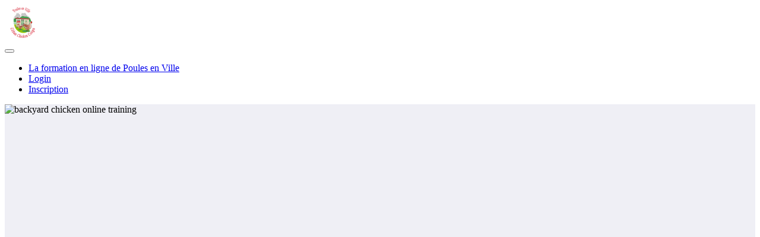

--- FILE ---
content_type: text/html; charset=utf-8
request_url: https://formation.poulesenville.com/p/backyard-chicken-keeper-course-webinar
body_size: 36476
content:



<!DOCTYPE html>
<html>
  <head>
    <link href='https://static-media.hotmart.com/4gpAFue_-6GJBcoFqVTB_ZQALco=/32x32/https://uploads.teachablecdn.com/attachments/bX9WB0olQkuKVcAP1ao2_favicon.png' rel='icon' type='image/png'>

<link href='https://static-media.hotmart.com/X0kTyIpH3JTcbfzy_3SYpHf31Xw=/72x72/https://uploads.teachablecdn.com/attachments/bX9WB0olQkuKVcAP1ao2_favicon.png' rel='apple-touch-icon' type='image/png'>

<link href='https://static-media.hotmart.com/KelAZlVfmrYMtoY8jEuXbrtif6k=/144x144/https://uploads.teachablecdn.com/attachments/bX9WB0olQkuKVcAP1ao2_favicon.png' rel='apple-touch-icon' type='image/png'>

<link href='https://static-media.hotmart.com/cKaZj6SI1Z5dUiABOy45Ngn4qm8=/320x345/https://uploads.teachablecdn.com/attachments/1mrx0PLvQDqfv73mx0x7_IMG_2118+bandeau+2020.jpg' rel='apple-touch-startup-image' type='image/png'>

<link href='https://static-media.hotmart.com/ecti_Rw6v5oIXYxfjSDHWAXfB3w=/640x690/https://uploads.teachablecdn.com/attachments/1mrx0PLvQDqfv73mx0x7_IMG_2118+bandeau+2020.jpg' rel='apple-touch-startup-image' type='image/png'>

<meta name='apple-mobile-web-app-capable' content='yes' />
<meta charset="UTF-8">
<meta name="csrf-param" content="authenticity_token" />
<meta name="csrf-token" content="JQNX3aXooY7cRB0Ur0SSeibHjZt1mRwULnmXPtlJt3UKCkuRiAH6bpxjzBUeiqf80OOjbR0K4rvx2PeWoULMfw" />
<script src="https://releases.transloadit.com/uppy/v4.18.0/uppy.min.js"></script><link rel="stylesheet" href="https://releases.transloadit.com/uppy/v4.18.0/uppy.min.css" />
<style type='text/css'>:root{--brand_primary: #FFFFFF;--brand_secondary: #545D13;--brand_heading: #000000;--brand_text: #000000;--brand_navbar_text: #ffffff;--brand_navbar_fixed_text: #ffffff;--brand_homepage_heading: #ffffff;--brand_course_heading: #ffffff;--brand_video_player_color: #09A59A;--favicon_url: https://uploads.teachablecdn.com/attachments/bX9WB0olQkuKVcAP1ao2_favicon.png;--font_family:Metropolis;} @font-face {
  font-family: 'Metropolis';
  font-weight: normal;
  src: url("//assets.teachablecdn.com/fonts/metropolis/Metropolis-Regular.woff2?v=1") format("woff2"), url("//assets.teachablecdn.com/fonts/metropolis/Metropolis-Regular.woff?v=1") format("woff"), url("//assets.teachablecdn.com/fonts/metropolis/Metropolis-Regular.ttf?v=1") format("ttf"), url("//assets.teachablecdn.com/fonts/metropolis/Metropolis-Regular.otf?v=1") format("otf");
  font-display: swap; }

@font-face {
  font-family: 'Metropolis';
  font-weight: normal;
  font-style: italic;
  src: url("//assets.teachablecdn.com/fonts/metropolis/Metropolis-RegularItalic.woff2?v=1") format("woff2"), url("//assets.teachablecdn.com/fonts/metropolis/Metropolis-RegularItalic.woff?v=1") format("woff"), url("//assets.teachablecdn.com/fonts/metropolis/Metropolis-RegularItalic.ttf?v=1") format("ttf"), url("//assets.teachablecdn.com/fonts/metropolis/Metropolis-RegularItalic.otf?v=1") format("otf");
  font-display: swap; }

@font-face {
  font-family: 'Metropolis';
  font-weight: 600;
  src: url("//assets.teachablecdn.com/fonts/metropolis/Metropolis-SemiBold.woff2?v=1") format("woff2"), url("//assets.teachablecdn.com/fonts/metropolis/Metropolis-SemiBold.woff?v=1") format("woff"), url("//assets.teachablecdn.com/fonts/metropolis/Metropolis-SemiBold.ttf?v=1") format("ttf"), url("//assets.teachablecdn.com/fonts/metropolis/Metropolis-SemiBold.otf?v=1") format("otf");
  font-display: swap; }

@font-face {
  font-family: 'Metropolis';
  font-weight: 600;
  font-style: italic;
  src: url("//assets.teachablecdn.com/fonts/metropolis/Metropolis-SemiBoldItalic.woff2?v=1") format("woff2"), url("//assets.teachablecdn.com/fonts/metropolis/Metropolis-SemiBoldItalic.woff?v=1") format("woff"), url("//assets.teachablecdn.com/fonts/metropolis/Metropolis-SemiBoldItalic.ttf?v=1") format("ttf"), url("//assets.teachablecdn.com/fonts/metropolis/Metropolis-SemiBoldItalic.otf?v=1") format("otf");
  font-display: swap; }

@font-face {
  font-family: 'Metropolis';
  font-weight: bold;
  src: url("//assets.teachablecdn.com/fonts/metropolis/Metropolis-Bold.woff2?v=1") format("woff2"), url("//assets.teachablecdn.com/fonts/metropolis/Metropolis-Bold.woff?v=1") format("woff"), url("//assets.teachablecdn.com/fonts/metropolis/Metropolis-Bold.ttf?v=1") format("ttf"), url("//assets.teachablecdn.com/fonts/metropolis/Metropolis-Bold.otf?v=1") format("otf");
  font-display: swap; }

@font-face {
  font-family: 'Metropolis';
  font-weight: bold;
  font-style: italic;
  src: url("//assets.teachablecdn.com/fonts/metropolis/Metropolis-BoldItalic.woff2?v=1") format("woff2"), url("//assets.teachablecdn.com/fonts/metropolis/Metropolis-BoldItalic.woff?v=1") format("woff"), url("//assets.teachablecdn.com/fonts/metropolis/Metropolis-BoldItalic.ttf?v=1") format("ttf"), url("//assets.teachablecdn.com/fonts/metropolis/Metropolis-BoldItalic.otf?v=1") format("otf");
  font-display: swap; }
</style>
<link rel="stylesheet" href="https://fedora.teachablecdn.com/assets/pages-ffbb57f0e392071e4b5eded8d46c3a9ab5a2e074a30cf14d403b6ff91a59ca36.css" />
<style></style>
<title>Complete Canadian Backyard Chicken Keeper Course Webinar | Poules en</title>
<link rel="canonical" href="https://formation.poulesenville.com/p/backyard-chicken-keeper-course-webinar">
<meta property="og:image" content="https://uploads.teachablecdn.com/attachments/qRW16CFCSHGzV7OPE9Hd_poster+PEV+anglais+urbanchickencoops.ca.jpg">
<meta property="og:title" content="Complete Canadian Backyard Chicken Keeper Course Webinar">
<meta property="og:type" content="website">
<meta property="og:url" content="https://formation.poulesenville.com/p/backyard-chicken-keeper-course-webinar">
<meta name="brand_video_player_color" content="#09A59A">
<meta name="site_title" content="Poules en Ville/ Urban Chicken Coops">
<script src='//fast.wistia.com/assets/external/E-v1.js'></script>
<script
  src='https://www.recaptcha.net/recaptcha/api.js'
  async
  defer></script>



      <meta name="asset_host" content="https://fedora.teachablecdn.com">
     <script src="https://fedora.teachablecdn.com/packs/pages--b45b4db0ad4ac62a6cb2.js"></script>
<meta id='iris-url' data-iris-url=https://eventable.internal.teachable.com />
<script type="text/javascript">
  window.heap=window.heap||[],heap.load=function(e,t){window.heap.appid=e,window.heap.config=t=t||{};var r=document.createElement("script");r.type="text/javascript",r.async=!0,r.src="https://cdn.heapanalytics.com/js/heap-"+e+".js";var a=document.getElementsByTagName("script")[0];a.parentNode.insertBefore(r,a);for(var n=function(e){return function(){heap.push([e].concat(Array.prototype.slice.call(arguments,0)))}},p=["addEventProperties","addUserProperties","clearEventProperties","identify","resetIdentity","removeEventProperty","setEventProperties","track","unsetEventProperty"],o=0;o<p.length;o++)heap[p[o]]=n(p[o])},heap.load("318805607");
  window.heapShouldTrackUser = true;
</script>


<script type="text/javascript">
  var _user_id = ''; // Set to the user's ID, username, or email address, or '' if not yet known.
  var _session_id = 'a69099df98e28b98523b15e03bab90c6'; // Set to a unique session ID for the visitor's current browsing session.

  var _sift = window._sift = window._sift || [];
  _sift.push(['_setAccount', '2e541754ec']);
  _sift.push(['_setUserId', _user_id]);
  _sift.push(['_setSessionId', _session_id]);
  _sift.push(['_trackPageview']);

  (function() {
    function ls() {
      var e = document.createElement('script');
      e.src = 'https://cdn.sift.com/s.js';
      document.body.appendChild(e);
    }
    if (window.attachEvent) {
      window.attachEvent('onload', ls);
    } else {
      window.addEventListener('load', ls, false);
    }
  })();
</script>





<!-- Google tag (gtag.js) -->
<script async src="https://www.googletagmanager.com/gtag/js?id=G-SL8LSCXHSV"></script>
<script>
  window.dataLayer = window.dataLayer || [];
  function gtag(){dataLayer.push(arguments);}
  gtag('js', new Date());

  gtag('config', 'G-SL8LSCXHSV', {
    'user_id': '',
    'school_id': '447279',
    'school_domain': 'formation.poulesenville.com'
  });
</script>

<!-- Facebook Pixel Code -->
<script>
  var ownerPixelId = '1004365886311641'
  !function(f,b,e,v,n,t,s)
  {if(f.fbq)return;n=f.fbq=function(){n.callMethod?
  n.callMethod.apply(n,arguments):n.queue.push(arguments)};
  if(!f.fbq)f.fbq=n;n.push=n;n.loaded=!0;n.version='2.0';
  n.queue=[];t=b.createElement(e);t.async=!0;
  t.src=v;s=b.getElementsByTagName(e)[0];
  s.parentNode.insertBefore(t,s)}(window, document,'script',
  'https://connect.facebook.net/en_US/fbevents.js');
  fbq('dataProcessingOptions', ['LDU'], 0, 0);
  fbq('init', '1004365886311641');
  fbq('track', 'PageView');
</script>
<noscript>
  <img height="1" width="1" style="display:none" src="https://www.facebook.com/tr?id=1004365886311641&ev=PageView&noscript=1"/>
</noscript>

<!-- End Facebook Pixel Code -->

<meta http-equiv="X-UA-Compatible" content="IE=edge">
<script type="text/javascript">window.NREUM||(NREUM={});NREUM.info={"beacon":"bam.nr-data.net","errorBeacon":"bam.nr-data.net","licenseKey":"NRBR-08e3a2ada38dc55a529","applicationID":"1065060701","transactionName":"dAxdTUFZXVQEQh0VBFAGQBZAXl5P","queueTime":0,"applicationTime":225,"agent":""}</script>
<script type="text/javascript">(window.NREUM||(NREUM={})).init={privacy:{cookies_enabled:true},ajax:{deny_list:["bam.nr-data.net"]},feature_flags:["soft_nav"],distributed_tracing:{enabled:true}};(window.NREUM||(NREUM={})).loader_config={agentID:"1103368432",accountID:"4102727",trustKey:"27503",xpid:"UAcHU1FRDxABVFdXBwcHUVQA",licenseKey:"NRBR-08e3a2ada38dc55a529",applicationID:"1065060701",browserID:"1103368432"};;/*! For license information please see nr-loader-spa-1.308.0.min.js.LICENSE.txt */
(()=>{var e,t,r={384:(e,t,r)=>{"use strict";r.d(t,{NT:()=>a,US:()=>u,Zm:()=>o,bQ:()=>d,dV:()=>c,pV:()=>l});var n=r(6154),i=r(1863),s=r(1910);const a={beacon:"bam.nr-data.net",errorBeacon:"bam.nr-data.net"};function o(){return n.gm.NREUM||(n.gm.NREUM={}),void 0===n.gm.newrelic&&(n.gm.newrelic=n.gm.NREUM),n.gm.NREUM}function c(){let e=o();return e.o||(e.o={ST:n.gm.setTimeout,SI:n.gm.setImmediate||n.gm.setInterval,CT:n.gm.clearTimeout,XHR:n.gm.XMLHttpRequest,REQ:n.gm.Request,EV:n.gm.Event,PR:n.gm.Promise,MO:n.gm.MutationObserver,FETCH:n.gm.fetch,WS:n.gm.WebSocket},(0,s.i)(...Object.values(e.o))),e}function d(e,t){let r=o();r.initializedAgents??={},t.initializedAt={ms:(0,i.t)(),date:new Date},r.initializedAgents[e]=t}function u(e,t){o()[e]=t}function l(){return function(){let e=o();const t=e.info||{};e.info={beacon:a.beacon,errorBeacon:a.errorBeacon,...t}}(),function(){let e=o();const t=e.init||{};e.init={...t}}(),c(),function(){let e=o();const t=e.loader_config||{};e.loader_config={...t}}(),o()}},782:(e,t,r)=>{"use strict";r.d(t,{T:()=>n});const n=r(860).K7.pageViewTiming},860:(e,t,r)=>{"use strict";r.d(t,{$J:()=>u,K7:()=>c,P3:()=>d,XX:()=>i,Yy:()=>o,df:()=>s,qY:()=>n,v4:()=>a});const n="events",i="jserrors",s="browser/blobs",a="rum",o="browser/logs",c={ajax:"ajax",genericEvents:"generic_events",jserrors:i,logging:"logging",metrics:"metrics",pageAction:"page_action",pageViewEvent:"page_view_event",pageViewTiming:"page_view_timing",sessionReplay:"session_replay",sessionTrace:"session_trace",softNav:"soft_navigations",spa:"spa"},d={[c.pageViewEvent]:1,[c.pageViewTiming]:2,[c.metrics]:3,[c.jserrors]:4,[c.spa]:5,[c.ajax]:6,[c.sessionTrace]:7,[c.softNav]:8,[c.sessionReplay]:9,[c.logging]:10,[c.genericEvents]:11},u={[c.pageViewEvent]:a,[c.pageViewTiming]:n,[c.ajax]:n,[c.spa]:n,[c.softNav]:n,[c.metrics]:i,[c.jserrors]:i,[c.sessionTrace]:s,[c.sessionReplay]:s,[c.logging]:o,[c.genericEvents]:"ins"}},944:(e,t,r)=>{"use strict";r.d(t,{R:()=>i});var n=r(3241);function i(e,t){"function"==typeof console.debug&&(console.debug("New Relic Warning: https://github.com/newrelic/newrelic-browser-agent/blob/main/docs/warning-codes.md#".concat(e),t),(0,n.W)({agentIdentifier:null,drained:null,type:"data",name:"warn",feature:"warn",data:{code:e,secondary:t}}))}},993:(e,t,r)=>{"use strict";r.d(t,{A$:()=>s,ET:()=>a,TZ:()=>o,p_:()=>i});var n=r(860);const i={ERROR:"ERROR",WARN:"WARN",INFO:"INFO",DEBUG:"DEBUG",TRACE:"TRACE"},s={OFF:0,ERROR:1,WARN:2,INFO:3,DEBUG:4,TRACE:5},a="log",o=n.K7.logging},1541:(e,t,r)=>{"use strict";r.d(t,{U:()=>i,f:()=>n});const n={MFE:"MFE",BA:"BA"};function i(e,t){if(2!==t?.harvestEndpointVersion)return{};const r=t.agentRef.runtime.appMetadata.agents[0].entityGuid;return e?{"source.id":e.id,"source.name":e.name,"source.type":e.type,"parent.id":e.parent?.id||r,"parent.type":e.parent?.type||n.BA}:{"entity.guid":r,appId:t.agentRef.info.applicationID}}},1687:(e,t,r)=>{"use strict";r.d(t,{Ak:()=>d,Ze:()=>h,x3:()=>u});var n=r(3241),i=r(7836),s=r(3606),a=r(860),o=r(2646);const c={};function d(e,t){const r={staged:!1,priority:a.P3[t]||0};l(e),c[e].get(t)||c[e].set(t,r)}function u(e,t){e&&c[e]&&(c[e].get(t)&&c[e].delete(t),p(e,t,!1),c[e].size&&f(e))}function l(e){if(!e)throw new Error("agentIdentifier required");c[e]||(c[e]=new Map)}function h(e="",t="feature",r=!1){if(l(e),!e||!c[e].get(t)||r)return p(e,t);c[e].get(t).staged=!0,f(e)}function f(e){const t=Array.from(c[e]);t.every(([e,t])=>t.staged)&&(t.sort((e,t)=>e[1].priority-t[1].priority),t.forEach(([t])=>{c[e].delete(t),p(e,t)}))}function p(e,t,r=!0){const a=e?i.ee.get(e):i.ee,c=s.i.handlers;if(!a.aborted&&a.backlog&&c){if((0,n.W)({agentIdentifier:e,type:"lifecycle",name:"drain",feature:t}),r){const e=a.backlog[t],r=c[t];if(r){for(let t=0;e&&t<e.length;++t)g(e[t],r);Object.entries(r).forEach(([e,t])=>{Object.values(t||{}).forEach(t=>{t[0]?.on&&t[0]?.context()instanceof o.y&&t[0].on(e,t[1])})})}}a.isolatedBacklog||delete c[t],a.backlog[t]=null,a.emit("drain-"+t,[])}}function g(e,t){var r=e[1];Object.values(t[r]||{}).forEach(t=>{var r=e[0];if(t[0]===r){var n=t[1],i=e[3],s=e[2];n.apply(i,s)}})}},1738:(e,t,r)=>{"use strict";r.d(t,{U:()=>f,Y:()=>h});var n=r(3241),i=r(9908),s=r(1863),a=r(944),o=r(5701),c=r(3969),d=r(8362),u=r(860),l=r(4261);function h(e,t,r,s){const h=s||r;!h||h[e]&&h[e]!==d.d.prototype[e]||(h[e]=function(){(0,i.p)(c.xV,["API/"+e+"/called"],void 0,u.K7.metrics,r.ee),(0,n.W)({agentIdentifier:r.agentIdentifier,drained:!!o.B?.[r.agentIdentifier],type:"data",name:"api",feature:l.Pl+e,data:{}});try{return t.apply(this,arguments)}catch(e){(0,a.R)(23,e)}})}function f(e,t,r,n,a){const o=e.info;null===r?delete o.jsAttributes[t]:o.jsAttributes[t]=r,(a||null===r)&&(0,i.p)(l.Pl+n,[(0,s.t)(),t,r],void 0,"session",e.ee)}},1741:(e,t,r)=>{"use strict";r.d(t,{W:()=>s});var n=r(944),i=r(4261);class s{#e(e,...t){if(this[e]!==s.prototype[e])return this[e](...t);(0,n.R)(35,e)}addPageAction(e,t){return this.#e(i.hG,e,t)}register(e){return this.#e(i.eY,e)}recordCustomEvent(e,t){return this.#e(i.fF,e,t)}setPageViewName(e,t){return this.#e(i.Fw,e,t)}setCustomAttribute(e,t,r){return this.#e(i.cD,e,t,r)}noticeError(e,t){return this.#e(i.o5,e,t)}setUserId(e,t=!1){return this.#e(i.Dl,e,t)}setApplicationVersion(e){return this.#e(i.nb,e)}setErrorHandler(e){return this.#e(i.bt,e)}addRelease(e,t){return this.#e(i.k6,e,t)}log(e,t){return this.#e(i.$9,e,t)}start(){return this.#e(i.d3)}finished(e){return this.#e(i.BL,e)}recordReplay(){return this.#e(i.CH)}pauseReplay(){return this.#e(i.Tb)}addToTrace(e){return this.#e(i.U2,e)}setCurrentRouteName(e){return this.#e(i.PA,e)}interaction(e){return this.#e(i.dT,e)}wrapLogger(e,t,r){return this.#e(i.Wb,e,t,r)}measure(e,t){return this.#e(i.V1,e,t)}consent(e){return this.#e(i.Pv,e)}}},1863:(e,t,r)=>{"use strict";function n(){return Math.floor(performance.now())}r.d(t,{t:()=>n})},1910:(e,t,r)=>{"use strict";r.d(t,{i:()=>s});var n=r(944);const i=new Map;function s(...e){return e.every(e=>{if(i.has(e))return i.get(e);const t="function"==typeof e?e.toString():"",r=t.includes("[native code]"),s=t.includes("nrWrapper");return r||s||(0,n.R)(64,e?.name||t),i.set(e,r),r})}},2555:(e,t,r)=>{"use strict";r.d(t,{D:()=>o,f:()=>a});var n=r(384),i=r(8122);const s={beacon:n.NT.beacon,errorBeacon:n.NT.errorBeacon,licenseKey:void 0,applicationID:void 0,sa:void 0,queueTime:void 0,applicationTime:void 0,ttGuid:void 0,user:void 0,account:void 0,product:void 0,extra:void 0,jsAttributes:{},userAttributes:void 0,atts:void 0,transactionName:void 0,tNamePlain:void 0};function a(e){try{return!!e.licenseKey&&!!e.errorBeacon&&!!e.applicationID}catch(e){return!1}}const o=e=>(0,i.a)(e,s)},2614:(e,t,r)=>{"use strict";r.d(t,{BB:()=>a,H3:()=>n,g:()=>d,iL:()=>c,tS:()=>o,uh:()=>i,wk:()=>s});const n="NRBA",i="SESSION",s=144e5,a=18e5,o={STARTED:"session-started",PAUSE:"session-pause",RESET:"session-reset",RESUME:"session-resume",UPDATE:"session-update"},c={SAME_TAB:"same-tab",CROSS_TAB:"cross-tab"},d={OFF:0,FULL:1,ERROR:2}},2646:(e,t,r)=>{"use strict";r.d(t,{y:()=>n});class n{constructor(e){this.contextId=e}}},2843:(e,t,r)=>{"use strict";r.d(t,{G:()=>s,u:()=>i});var n=r(3878);function i(e,t=!1,r,i){(0,n.DD)("visibilitychange",function(){if(t)return void("hidden"===document.visibilityState&&e());e(document.visibilityState)},r,i)}function s(e,t,r){(0,n.sp)("pagehide",e,t,r)}},3241:(e,t,r)=>{"use strict";r.d(t,{W:()=>s});var n=r(6154);const i="newrelic";function s(e={}){try{n.gm.dispatchEvent(new CustomEvent(i,{detail:e}))}catch(e){}}},3304:(e,t,r)=>{"use strict";r.d(t,{A:()=>s});var n=r(7836);const i=()=>{const e=new WeakSet;return(t,r)=>{if("object"==typeof r&&null!==r){if(e.has(r))return;e.add(r)}return r}};function s(e){try{return JSON.stringify(e,i())??""}catch(e){try{n.ee.emit("internal-error",[e])}catch(e){}return""}}},3333:(e,t,r)=>{"use strict";r.d(t,{$v:()=>u,TZ:()=>n,Xh:()=>c,Zp:()=>i,kd:()=>d,mq:()=>o,nf:()=>a,qN:()=>s});const n=r(860).K7.genericEvents,i=["auxclick","click","copy","keydown","paste","scrollend"],s=["focus","blur"],a=4,o=1e3,c=2e3,d=["PageAction","UserAction","BrowserPerformance"],u={RESOURCES:"experimental.resources",REGISTER:"register"}},3434:(e,t,r)=>{"use strict";r.d(t,{Jt:()=>s,YM:()=>d});var n=r(7836),i=r(5607);const s="nr@original:".concat(i.W),a=50;var o=Object.prototype.hasOwnProperty,c=!1;function d(e,t){return e||(e=n.ee),r.inPlace=function(e,t,n,i,s){n||(n="");const a="-"===n.charAt(0);for(let o=0;o<t.length;o++){const c=t[o],d=e[c];l(d)||(e[c]=r(d,a?c+n:n,i,c,s))}},r.flag=s,r;function r(t,r,n,c,d){return l(t)?t:(r||(r=""),nrWrapper[s]=t,function(e,t,r){if(Object.defineProperty&&Object.keys)try{return Object.keys(e).forEach(function(r){Object.defineProperty(t,r,{get:function(){return e[r]},set:function(t){return e[r]=t,t}})}),t}catch(e){u([e],r)}for(var n in e)o.call(e,n)&&(t[n]=e[n])}(t,nrWrapper,e),nrWrapper);function nrWrapper(){var s,o,l,h;let f;try{o=this,s=[...arguments],l="function"==typeof n?n(s,o):n||{}}catch(t){u([t,"",[s,o,c],l],e)}i(r+"start",[s,o,c],l,d);const p=performance.now();let g;try{return h=t.apply(o,s),g=performance.now(),h}catch(e){throw g=performance.now(),i(r+"err",[s,o,e],l,d),f=e,f}finally{const e=g-p,t={start:p,end:g,duration:e,isLongTask:e>=a,methodName:c,thrownError:f};t.isLongTask&&i("long-task",[t,o],l,d),i(r+"end",[s,o,h],l,d)}}}function i(r,n,i,s){if(!c||t){var a=c;c=!0;try{e.emit(r,n,i,t,s)}catch(t){u([t,r,n,i],e)}c=a}}}function u(e,t){t||(t=n.ee);try{t.emit("internal-error",e)}catch(e){}}function l(e){return!(e&&"function"==typeof e&&e.apply&&!e[s])}},3606:(e,t,r)=>{"use strict";r.d(t,{i:()=>s});var n=r(9908);s.on=a;var i=s.handlers={};function s(e,t,r,s){a(s||n.d,i,e,t,r)}function a(e,t,r,i,s){s||(s="feature"),e||(e=n.d);var a=t[s]=t[s]||{};(a[r]=a[r]||[]).push([e,i])}},3738:(e,t,r)=>{"use strict";r.d(t,{He:()=>i,Kp:()=>o,Lc:()=>d,Rz:()=>u,TZ:()=>n,bD:()=>s,d3:()=>a,jx:()=>l,sl:()=>h,uP:()=>c});const n=r(860).K7.sessionTrace,i="bstResource",s="resource",a="-start",o="-end",c="fn"+a,d="fn"+o,u="pushState",l=1e3,h=3e4},3785:(e,t,r)=>{"use strict";r.d(t,{R:()=>c,b:()=>d});var n=r(9908),i=r(1863),s=r(860),a=r(3969),o=r(993);function c(e,t,r={},c=o.p_.INFO,d=!0,u,l=(0,i.t)()){(0,n.p)(a.xV,["API/logging/".concat(c.toLowerCase(),"/called")],void 0,s.K7.metrics,e),(0,n.p)(o.ET,[l,t,r,c,d,u],void 0,s.K7.logging,e)}function d(e){return"string"==typeof e&&Object.values(o.p_).some(t=>t===e.toUpperCase().trim())}},3878:(e,t,r)=>{"use strict";function n(e,t){return{capture:e,passive:!1,signal:t}}function i(e,t,r=!1,i){window.addEventListener(e,t,n(r,i))}function s(e,t,r=!1,i){document.addEventListener(e,t,n(r,i))}r.d(t,{DD:()=>s,jT:()=>n,sp:()=>i})},3962:(e,t,r)=>{"use strict";r.d(t,{AM:()=>a,O2:()=>l,OV:()=>s,Qu:()=>h,TZ:()=>c,ih:()=>f,pP:()=>o,t1:()=>u,tC:()=>i,wD:()=>d});var n=r(860);const i=["click","keydown","submit"],s="popstate",a="api",o="initialPageLoad",c=n.K7.softNav,d=5e3,u=500,l={INITIAL_PAGE_LOAD:"",ROUTE_CHANGE:1,UNSPECIFIED:2},h={INTERACTION:1,AJAX:2,CUSTOM_END:3,CUSTOM_TRACER:4},f={IP:"in progress",PF:"pending finish",FIN:"finished",CAN:"cancelled"}},3969:(e,t,r)=>{"use strict";r.d(t,{TZ:()=>n,XG:()=>o,rs:()=>i,xV:()=>a,z_:()=>s});const n=r(860).K7.metrics,i="sm",s="cm",a="storeSupportabilityMetrics",o="storeEventMetrics"},4234:(e,t,r)=>{"use strict";r.d(t,{W:()=>s});var n=r(7836),i=r(1687);class s{constructor(e,t){this.agentIdentifier=e,this.ee=n.ee.get(e),this.featureName=t,this.blocked=!1}deregisterDrain(){(0,i.x3)(this.agentIdentifier,this.featureName)}}},4261:(e,t,r)=>{"use strict";r.d(t,{$9:()=>u,BL:()=>c,CH:()=>p,Dl:()=>R,Fw:()=>w,PA:()=>v,Pl:()=>n,Pv:()=>A,Tb:()=>h,U2:()=>a,V1:()=>E,Wb:()=>T,bt:()=>y,cD:()=>b,d3:()=>x,dT:()=>d,eY:()=>g,fF:()=>f,hG:()=>s,hw:()=>i,k6:()=>o,nb:()=>m,o5:()=>l});const n="api-",i=n+"ixn-",s="addPageAction",a="addToTrace",o="addRelease",c="finished",d="interaction",u="log",l="noticeError",h="pauseReplay",f="recordCustomEvent",p="recordReplay",g="register",m="setApplicationVersion",v="setCurrentRouteName",b="setCustomAttribute",y="setErrorHandler",w="setPageViewName",R="setUserId",x="start",T="wrapLogger",E="measure",A="consent"},5205:(e,t,r)=>{"use strict";r.d(t,{j:()=>S});var n=r(384),i=r(1741);var s=r(2555),a=r(3333);const o=e=>{if(!e||"string"!=typeof e)return!1;try{document.createDocumentFragment().querySelector(e)}catch{return!1}return!0};var c=r(2614),d=r(944),u=r(8122);const l="[data-nr-mask]",h=e=>(0,u.a)(e,(()=>{const e={feature_flags:[],experimental:{allow_registered_children:!1,resources:!1},mask_selector:"*",block_selector:"[data-nr-block]",mask_input_options:{color:!1,date:!1,"datetime-local":!1,email:!1,month:!1,number:!1,range:!1,search:!1,tel:!1,text:!1,time:!1,url:!1,week:!1,textarea:!1,select:!1,password:!0}};return{ajax:{deny_list:void 0,block_internal:!0,enabled:!0,autoStart:!0},api:{get allow_registered_children(){return e.feature_flags.includes(a.$v.REGISTER)||e.experimental.allow_registered_children},set allow_registered_children(t){e.experimental.allow_registered_children=t},duplicate_registered_data:!1},browser_consent_mode:{enabled:!1},distributed_tracing:{enabled:void 0,exclude_newrelic_header:void 0,cors_use_newrelic_header:void 0,cors_use_tracecontext_headers:void 0,allowed_origins:void 0},get feature_flags(){return e.feature_flags},set feature_flags(t){e.feature_flags=t},generic_events:{enabled:!0,autoStart:!0},harvest:{interval:30},jserrors:{enabled:!0,autoStart:!0},logging:{enabled:!0,autoStart:!0},metrics:{enabled:!0,autoStart:!0},obfuscate:void 0,page_action:{enabled:!0},page_view_event:{enabled:!0,autoStart:!0},page_view_timing:{enabled:!0,autoStart:!0},performance:{capture_marks:!1,capture_measures:!1,capture_detail:!0,resources:{get enabled(){return e.feature_flags.includes(a.$v.RESOURCES)||e.experimental.resources},set enabled(t){e.experimental.resources=t},asset_types:[],first_party_domains:[],ignore_newrelic:!0}},privacy:{cookies_enabled:!0},proxy:{assets:void 0,beacon:void 0},session:{expiresMs:c.wk,inactiveMs:c.BB},session_replay:{autoStart:!0,enabled:!1,preload:!1,sampling_rate:10,error_sampling_rate:100,collect_fonts:!1,inline_images:!1,fix_stylesheets:!0,mask_all_inputs:!0,get mask_text_selector(){return e.mask_selector},set mask_text_selector(t){o(t)?e.mask_selector="".concat(t,",").concat(l):""===t||null===t?e.mask_selector=l:(0,d.R)(5,t)},get block_class(){return"nr-block"},get ignore_class(){return"nr-ignore"},get mask_text_class(){return"nr-mask"},get block_selector(){return e.block_selector},set block_selector(t){o(t)?e.block_selector+=",".concat(t):""!==t&&(0,d.R)(6,t)},get mask_input_options(){return e.mask_input_options},set mask_input_options(t){t&&"object"==typeof t?e.mask_input_options={...t,password:!0}:(0,d.R)(7,t)}},session_trace:{enabled:!0,autoStart:!0},soft_navigations:{enabled:!0,autoStart:!0},spa:{enabled:!0,autoStart:!0},ssl:void 0,user_actions:{enabled:!0,elementAttributes:["id","className","tagName","type"]}}})());var f=r(6154),p=r(9324);let g=0;const m={buildEnv:p.F3,distMethod:p.Xs,version:p.xv,originTime:f.WN},v={consented:!1},b={appMetadata:{},get consented(){return this.session?.state?.consent||v.consented},set consented(e){v.consented=e},customTransaction:void 0,denyList:void 0,disabled:!1,harvester:void 0,isolatedBacklog:!1,isRecording:!1,loaderType:void 0,maxBytes:3e4,obfuscator:void 0,onerror:void 0,ptid:void 0,releaseIds:{},session:void 0,timeKeeper:void 0,registeredEntities:[],jsAttributesMetadata:{bytes:0},get harvestCount(){return++g}},y=e=>{const t=(0,u.a)(e,b),r=Object.keys(m).reduce((e,t)=>(e[t]={value:m[t],writable:!1,configurable:!0,enumerable:!0},e),{});return Object.defineProperties(t,r)};var w=r(5701);const R=e=>{const t=e.startsWith("http");e+="/",r.p=t?e:"https://"+e};var x=r(7836),T=r(3241);const E={accountID:void 0,trustKey:void 0,agentID:void 0,licenseKey:void 0,applicationID:void 0,xpid:void 0},A=e=>(0,u.a)(e,E),_=new Set;function S(e,t={},r,a){let{init:o,info:c,loader_config:d,runtime:u={},exposed:l=!0}=t;if(!c){const e=(0,n.pV)();o=e.init,c=e.info,d=e.loader_config}e.init=h(o||{}),e.loader_config=A(d||{}),c.jsAttributes??={},f.bv&&(c.jsAttributes.isWorker=!0),e.info=(0,s.D)(c);const p=e.init,g=[c.beacon,c.errorBeacon];_.has(e.agentIdentifier)||(p.proxy.assets&&(R(p.proxy.assets),g.push(p.proxy.assets)),p.proxy.beacon&&g.push(p.proxy.beacon),e.beacons=[...g],function(e){const t=(0,n.pV)();Object.getOwnPropertyNames(i.W.prototype).forEach(r=>{const n=i.W.prototype[r];if("function"!=typeof n||"constructor"===n)return;let s=t[r];e[r]&&!1!==e.exposed&&"micro-agent"!==e.runtime?.loaderType&&(t[r]=(...t)=>{const n=e[r](...t);return s?s(...t):n})})}(e),(0,n.US)("activatedFeatures",w.B)),u.denyList=[...p.ajax.deny_list||[],...p.ajax.block_internal?g:[]],u.ptid=e.agentIdentifier,u.loaderType=r,e.runtime=y(u),_.has(e.agentIdentifier)||(e.ee=x.ee.get(e.agentIdentifier),e.exposed=l,(0,T.W)({agentIdentifier:e.agentIdentifier,drained:!!w.B?.[e.agentIdentifier],type:"lifecycle",name:"initialize",feature:void 0,data:e.config})),_.add(e.agentIdentifier)}},5270:(e,t,r)=>{"use strict";r.d(t,{Aw:()=>a,SR:()=>s,rF:()=>o});var n=r(384),i=r(7767);function s(e){return!!(0,n.dV)().o.MO&&(0,i.V)(e)&&!0===e?.session_trace.enabled}function a(e){return!0===e?.session_replay.preload&&s(e)}function o(e,t){try{if("string"==typeof t?.type){if("password"===t.type.toLowerCase())return"*".repeat(e?.length||0);if(void 0!==t?.dataset?.nrUnmask||t?.classList?.contains("nr-unmask"))return e}}catch(e){}return"string"==typeof e?e.replace(/[\S]/g,"*"):"*".repeat(e?.length||0)}},5289:(e,t,r)=>{"use strict";r.d(t,{GG:()=>a,Qr:()=>c,sB:()=>o});var n=r(3878),i=r(6389);function s(){return"undefined"==typeof document||"complete"===document.readyState}function a(e,t){if(s())return e();const r=(0,i.J)(e),a=setInterval(()=>{s()&&(clearInterval(a),r())},500);(0,n.sp)("load",r,t)}function o(e){if(s())return e();(0,n.DD)("DOMContentLoaded",e)}function c(e){if(s())return e();(0,n.sp)("popstate",e)}},5607:(e,t,r)=>{"use strict";r.d(t,{W:()=>n});const n=(0,r(9566).bz)()},5701:(e,t,r)=>{"use strict";r.d(t,{B:()=>s,t:()=>a});var n=r(3241);const i=new Set,s={};function a(e,t){const r=t.agentIdentifier;s[r]??={},e&&"object"==typeof e&&(i.has(r)||(t.ee.emit("rumresp",[e]),s[r]=e,i.add(r),(0,n.W)({agentIdentifier:r,loaded:!0,drained:!0,type:"lifecycle",name:"load",feature:void 0,data:e})))}},6154:(e,t,r)=>{"use strict";r.d(t,{OF:()=>d,RI:()=>i,WN:()=>h,bv:()=>s,eN:()=>f,gm:()=>a,lR:()=>l,m:()=>c,mw:()=>o,sb:()=>u});var n=r(1863);const i="undefined"!=typeof window&&!!window.document,s="undefined"!=typeof WorkerGlobalScope&&("undefined"!=typeof self&&self instanceof WorkerGlobalScope&&self.navigator instanceof WorkerNavigator||"undefined"!=typeof globalThis&&globalThis instanceof WorkerGlobalScope&&globalThis.navigator instanceof WorkerNavigator),a=i?window:"undefined"!=typeof WorkerGlobalScope&&("undefined"!=typeof self&&self instanceof WorkerGlobalScope&&self||"undefined"!=typeof globalThis&&globalThis instanceof WorkerGlobalScope&&globalThis),o=Boolean("hidden"===a?.document?.visibilityState),c=""+a?.location,d=/iPad|iPhone|iPod/.test(a.navigator?.userAgent),u=d&&"undefined"==typeof SharedWorker,l=(()=>{const e=a.navigator?.userAgent?.match(/Firefox[/\s](\d+\.\d+)/);return Array.isArray(e)&&e.length>=2?+e[1]:0})(),h=Date.now()-(0,n.t)(),f=()=>"undefined"!=typeof PerformanceNavigationTiming&&a?.performance?.getEntriesByType("navigation")?.[0]?.responseStart},6344:(e,t,r)=>{"use strict";r.d(t,{BB:()=>u,Qb:()=>l,TZ:()=>i,Ug:()=>a,Vh:()=>s,_s:()=>o,bc:()=>d,yP:()=>c});var n=r(2614);const i=r(860).K7.sessionReplay,s="errorDuringReplay",a=.12,o={DomContentLoaded:0,Load:1,FullSnapshot:2,IncrementalSnapshot:3,Meta:4,Custom:5},c={[n.g.ERROR]:15e3,[n.g.FULL]:3e5,[n.g.OFF]:0},d={RESET:{message:"Session was reset",sm:"Reset"},IMPORT:{message:"Recorder failed to import",sm:"Import"},TOO_MANY:{message:"429: Too Many Requests",sm:"Too-Many"},TOO_BIG:{message:"Payload was too large",sm:"Too-Big"},CROSS_TAB:{message:"Session Entity was set to OFF on another tab",sm:"Cross-Tab"},ENTITLEMENTS:{message:"Session Replay is not allowed and will not be started",sm:"Entitlement"}},u=5e3,l={API:"api",RESUME:"resume",SWITCH_TO_FULL:"switchToFull",INITIALIZE:"initialize",PRELOAD:"preload"}},6389:(e,t,r)=>{"use strict";function n(e,t=500,r={}){const n=r?.leading||!1;let i;return(...r)=>{n&&void 0===i&&(e.apply(this,r),i=setTimeout(()=>{i=clearTimeout(i)},t)),n||(clearTimeout(i),i=setTimeout(()=>{e.apply(this,r)},t))}}function i(e){let t=!1;return(...r)=>{t||(t=!0,e.apply(this,r))}}r.d(t,{J:()=>i,s:()=>n})},6630:(e,t,r)=>{"use strict";r.d(t,{T:()=>n});const n=r(860).K7.pageViewEvent},6774:(e,t,r)=>{"use strict";r.d(t,{T:()=>n});const n=r(860).K7.jserrors},7295:(e,t,r)=>{"use strict";r.d(t,{Xv:()=>a,gX:()=>i,iW:()=>s});var n=[];function i(e){if(!e||s(e))return!1;if(0===n.length)return!0;if("*"===n[0].hostname)return!1;for(var t=0;t<n.length;t++){var r=n[t];if(r.hostname.test(e.hostname)&&r.pathname.test(e.pathname))return!1}return!0}function s(e){return void 0===e.hostname}function a(e){if(n=[],e&&e.length)for(var t=0;t<e.length;t++){let r=e[t];if(!r)continue;if("*"===r)return void(n=[{hostname:"*"}]);0===r.indexOf("http://")?r=r.substring(7):0===r.indexOf("https://")&&(r=r.substring(8));const i=r.indexOf("/");let s,a;i>0?(s=r.substring(0,i),a=r.substring(i)):(s=r,a="*");let[c]=s.split(":");n.push({hostname:o(c),pathname:o(a,!0)})}}function o(e,t=!1){const r=e.replace(/[.+?^${}()|[\]\\]/g,e=>"\\"+e).replace(/\*/g,".*?");return new RegExp((t?"^":"")+r+"$")}},7485:(e,t,r)=>{"use strict";r.d(t,{D:()=>i});var n=r(6154);function i(e){if(0===(e||"").indexOf("data:"))return{protocol:"data"};try{const t=new URL(e,location.href),r={port:t.port,hostname:t.hostname,pathname:t.pathname,search:t.search,protocol:t.protocol.slice(0,t.protocol.indexOf(":")),sameOrigin:t.protocol===n.gm?.location?.protocol&&t.host===n.gm?.location?.host};return r.port&&""!==r.port||("http:"===t.protocol&&(r.port="80"),"https:"===t.protocol&&(r.port="443")),r.pathname&&""!==r.pathname?r.pathname.startsWith("/")||(r.pathname="/".concat(r.pathname)):r.pathname="/",r}catch(e){return{}}}},7699:(e,t,r)=>{"use strict";r.d(t,{It:()=>s,KC:()=>o,No:()=>i,qh:()=>a});var n=r(860);const i=16e3,s=1e6,a="SESSION_ERROR",o={[n.K7.logging]:!0,[n.K7.genericEvents]:!1,[n.K7.jserrors]:!1,[n.K7.ajax]:!1}},7767:(e,t,r)=>{"use strict";r.d(t,{V:()=>i});var n=r(6154);const i=e=>n.RI&&!0===e?.privacy.cookies_enabled},7836:(e,t,r)=>{"use strict";r.d(t,{P:()=>o,ee:()=>c});var n=r(384),i=r(8990),s=r(2646),a=r(5607);const o="nr@context:".concat(a.W),c=function e(t,r){var n={},a={},u={},l=!1;try{l=16===r.length&&d.initializedAgents?.[r]?.runtime.isolatedBacklog}catch(e){}var h={on:p,addEventListener:p,removeEventListener:function(e,t){var r=n[e];if(!r)return;for(var i=0;i<r.length;i++)r[i]===t&&r.splice(i,1)},emit:function(e,r,n,i,s){!1!==s&&(s=!0);if(c.aborted&&!i)return;t&&s&&t.emit(e,r,n);var o=f(n);g(e).forEach(e=>{e.apply(o,r)});var d=v()[a[e]];d&&d.push([h,e,r,o]);return o},get:m,listeners:g,context:f,buffer:function(e,t){const r=v();if(t=t||"feature",h.aborted)return;Object.entries(e||{}).forEach(([e,n])=>{a[n]=t,t in r||(r[t]=[])})},abort:function(){h._aborted=!0,Object.keys(h.backlog).forEach(e=>{delete h.backlog[e]})},isBuffering:function(e){return!!v()[a[e]]},debugId:r,backlog:l?{}:t&&"object"==typeof t.backlog?t.backlog:{},isolatedBacklog:l};return Object.defineProperty(h,"aborted",{get:()=>{let e=h._aborted||!1;return e||(t&&(e=t.aborted),e)}}),h;function f(e){return e&&e instanceof s.y?e:e?(0,i.I)(e,o,()=>new s.y(o)):new s.y(o)}function p(e,t){n[e]=g(e).concat(t)}function g(e){return n[e]||[]}function m(t){return u[t]=u[t]||e(h,t)}function v(){return h.backlog}}(void 0,"globalEE"),d=(0,n.Zm)();d.ee||(d.ee=c)},8122:(e,t,r)=>{"use strict";r.d(t,{a:()=>i});var n=r(944);function i(e,t){try{if(!e||"object"!=typeof e)return(0,n.R)(3);if(!t||"object"!=typeof t)return(0,n.R)(4);const r=Object.create(Object.getPrototypeOf(t),Object.getOwnPropertyDescriptors(t)),s=0===Object.keys(r).length?e:r;for(let a in s)if(void 0!==e[a])try{if(null===e[a]){r[a]=null;continue}Array.isArray(e[a])&&Array.isArray(t[a])?r[a]=Array.from(new Set([...e[a],...t[a]])):"object"==typeof e[a]&&"object"==typeof t[a]?r[a]=i(e[a],t[a]):r[a]=e[a]}catch(e){r[a]||(0,n.R)(1,e)}return r}catch(e){(0,n.R)(2,e)}}},8139:(e,t,r)=>{"use strict";r.d(t,{u:()=>h});var n=r(7836),i=r(3434),s=r(8990),a=r(6154);const o={},c=a.gm.XMLHttpRequest,d="addEventListener",u="removeEventListener",l="nr@wrapped:".concat(n.P);function h(e){var t=function(e){return(e||n.ee).get("events")}(e);if(o[t.debugId]++)return t;o[t.debugId]=1;var r=(0,i.YM)(t,!0);function h(e){r.inPlace(e,[d,u],"-",p)}function p(e,t){return e[1]}return"getPrototypeOf"in Object&&(a.RI&&f(document,h),c&&f(c.prototype,h),f(a.gm,h)),t.on(d+"-start",function(e,t){var n=e[1];if(null!==n&&("function"==typeof n||"object"==typeof n)&&"newrelic"!==e[0]){var i=(0,s.I)(n,l,function(){var e={object:function(){if("function"!=typeof n.handleEvent)return;return n.handleEvent.apply(n,arguments)},function:n}[typeof n];return e?r(e,"fn-",null,e.name||"anonymous"):n});this.wrapped=e[1]=i}}),t.on(u+"-start",function(e){e[1]=this.wrapped||e[1]}),t}function f(e,t,...r){let n=e;for(;"object"==typeof n&&!Object.prototype.hasOwnProperty.call(n,d);)n=Object.getPrototypeOf(n);n&&t(n,...r)}},8362:(e,t,r)=>{"use strict";r.d(t,{d:()=>s});var n=r(9566),i=r(1741);class s extends i.W{agentIdentifier=(0,n.LA)(16)}},8374:(e,t,r)=>{r.nc=(()=>{try{return document?.currentScript?.nonce}catch(e){}return""})()},8990:(e,t,r)=>{"use strict";r.d(t,{I:()=>i});var n=Object.prototype.hasOwnProperty;function i(e,t,r){if(n.call(e,t))return e[t];var i=r();if(Object.defineProperty&&Object.keys)try{return Object.defineProperty(e,t,{value:i,writable:!0,enumerable:!1}),i}catch(e){}return e[t]=i,i}},9119:(e,t,r)=>{"use strict";r.d(t,{L:()=>s});var n=/([^?#]*)[^#]*(#[^?]*|$).*/,i=/([^?#]*)().*/;function s(e,t){return e?e.replace(t?n:i,"$1$2"):e}},9300:(e,t,r)=>{"use strict";r.d(t,{T:()=>n});const n=r(860).K7.ajax},9324:(e,t,r)=>{"use strict";r.d(t,{AJ:()=>a,F3:()=>i,Xs:()=>s,Yq:()=>o,xv:()=>n});const n="1.308.0",i="PROD",s="CDN",a="@newrelic/rrweb",o="1.0.1"},9566:(e,t,r)=>{"use strict";r.d(t,{LA:()=>o,ZF:()=>c,bz:()=>a,el:()=>d});var n=r(6154);const i="xxxxxxxx-xxxx-4xxx-yxxx-xxxxxxxxxxxx";function s(e,t){return e?15&e[t]:16*Math.random()|0}function a(){const e=n.gm?.crypto||n.gm?.msCrypto;let t,r=0;return e&&e.getRandomValues&&(t=e.getRandomValues(new Uint8Array(30))),i.split("").map(e=>"x"===e?s(t,r++).toString(16):"y"===e?(3&s()|8).toString(16):e).join("")}function o(e){const t=n.gm?.crypto||n.gm?.msCrypto;let r,i=0;t&&t.getRandomValues&&(r=t.getRandomValues(new Uint8Array(e)));const a=[];for(var o=0;o<e;o++)a.push(s(r,i++).toString(16));return a.join("")}function c(){return o(16)}function d(){return o(32)}},9908:(e,t,r)=>{"use strict";r.d(t,{d:()=>n,p:()=>i});var n=r(7836).ee.get("handle");function i(e,t,r,i,s){s?(s.buffer([e],i),s.emit(e,t,r)):(n.buffer([e],i),n.emit(e,t,r))}}},n={};function i(e){var t=n[e];if(void 0!==t)return t.exports;var s=n[e]={exports:{}};return r[e](s,s.exports,i),s.exports}i.m=r,i.d=(e,t)=>{for(var r in t)i.o(t,r)&&!i.o(e,r)&&Object.defineProperty(e,r,{enumerable:!0,get:t[r]})},i.f={},i.e=e=>Promise.all(Object.keys(i.f).reduce((t,r)=>(i.f[r](e,t),t),[])),i.u=e=>({212:"nr-spa-compressor",249:"nr-spa-recorder",478:"nr-spa"}[e]+"-1.308.0.min.js"),i.o=(e,t)=>Object.prototype.hasOwnProperty.call(e,t),e={},t="NRBA-1.308.0.PROD:",i.l=(r,n,s,a)=>{if(e[r])e[r].push(n);else{var o,c;if(void 0!==s)for(var d=document.getElementsByTagName("script"),u=0;u<d.length;u++){var l=d[u];if(l.getAttribute("src")==r||l.getAttribute("data-webpack")==t+s){o=l;break}}if(!o){c=!0;var h={478:"sha512-RSfSVnmHk59T/uIPbdSE0LPeqcEdF4/+XhfJdBuccH5rYMOEZDhFdtnh6X6nJk7hGpzHd9Ujhsy7lZEz/ORYCQ==",249:"sha512-ehJXhmntm85NSqW4MkhfQqmeKFulra3klDyY0OPDUE+sQ3GokHlPh1pmAzuNy//3j4ac6lzIbmXLvGQBMYmrkg==",212:"sha512-B9h4CR46ndKRgMBcK+j67uSR2RCnJfGefU+A7FrgR/k42ovXy5x/MAVFiSvFxuVeEk/pNLgvYGMp1cBSK/G6Fg=="};(o=document.createElement("script")).charset="utf-8",i.nc&&o.setAttribute("nonce",i.nc),o.setAttribute("data-webpack",t+s),o.src=r,0!==o.src.indexOf(window.location.origin+"/")&&(o.crossOrigin="anonymous"),h[a]&&(o.integrity=h[a])}e[r]=[n];var f=(t,n)=>{o.onerror=o.onload=null,clearTimeout(p);var i=e[r];if(delete e[r],o.parentNode&&o.parentNode.removeChild(o),i&&i.forEach(e=>e(n)),t)return t(n)},p=setTimeout(f.bind(null,void 0,{type:"timeout",target:o}),12e4);o.onerror=f.bind(null,o.onerror),o.onload=f.bind(null,o.onload),c&&document.head.appendChild(o)}},i.r=e=>{"undefined"!=typeof Symbol&&Symbol.toStringTag&&Object.defineProperty(e,Symbol.toStringTag,{value:"Module"}),Object.defineProperty(e,"__esModule",{value:!0})},i.p="https://js-agent.newrelic.com/",(()=>{var e={38:0,788:0};i.f.j=(t,r)=>{var n=i.o(e,t)?e[t]:void 0;if(0!==n)if(n)r.push(n[2]);else{var s=new Promise((r,i)=>n=e[t]=[r,i]);r.push(n[2]=s);var a=i.p+i.u(t),o=new Error;i.l(a,r=>{if(i.o(e,t)&&(0!==(n=e[t])&&(e[t]=void 0),n)){var s=r&&("load"===r.type?"missing":r.type),a=r&&r.target&&r.target.src;o.message="Loading chunk "+t+" failed: ("+s+": "+a+")",o.name="ChunkLoadError",o.type=s,o.request=a,n[1](o)}},"chunk-"+t,t)}};var t=(t,r)=>{var n,s,[a,o,c]=r,d=0;if(a.some(t=>0!==e[t])){for(n in o)i.o(o,n)&&(i.m[n]=o[n]);if(c)c(i)}for(t&&t(r);d<a.length;d++)s=a[d],i.o(e,s)&&e[s]&&e[s][0](),e[s]=0},r=self["webpackChunk:NRBA-1.308.0.PROD"]=self["webpackChunk:NRBA-1.308.0.PROD"]||[];r.forEach(t.bind(null,0)),r.push=t.bind(null,r.push.bind(r))})(),(()=>{"use strict";i(8374);var e=i(8362),t=i(860);const r=Object.values(t.K7);var n=i(5205);var s=i(9908),a=i(1863),o=i(4261),c=i(1738);var d=i(1687),u=i(4234),l=i(5289),h=i(6154),f=i(944),p=i(5270),g=i(7767),m=i(6389),v=i(7699);class b extends u.W{constructor(e,t){super(e.agentIdentifier,t),this.agentRef=e,this.abortHandler=void 0,this.featAggregate=void 0,this.loadedSuccessfully=void 0,this.onAggregateImported=new Promise(e=>{this.loadedSuccessfully=e}),this.deferred=Promise.resolve(),!1===e.init[this.featureName].autoStart?this.deferred=new Promise((t,r)=>{this.ee.on("manual-start-all",(0,m.J)(()=>{(0,d.Ak)(e.agentIdentifier,this.featureName),t()}))}):(0,d.Ak)(e.agentIdentifier,t)}importAggregator(e,t,r={}){if(this.featAggregate)return;const n=async()=>{let n;await this.deferred;try{if((0,g.V)(e.init)){const{setupAgentSession:t}=await i.e(478).then(i.bind(i,8766));n=t(e)}}catch(e){(0,f.R)(20,e),this.ee.emit("internal-error",[e]),(0,s.p)(v.qh,[e],void 0,this.featureName,this.ee)}try{if(!this.#t(this.featureName,n,e.init))return(0,d.Ze)(this.agentIdentifier,this.featureName),void this.loadedSuccessfully(!1);const{Aggregate:i}=await t();this.featAggregate=new i(e,r),e.runtime.harvester.initializedAggregates.push(this.featAggregate),this.loadedSuccessfully(!0)}catch(e){(0,f.R)(34,e),this.abortHandler?.(),(0,d.Ze)(this.agentIdentifier,this.featureName,!0),this.loadedSuccessfully(!1),this.ee&&this.ee.abort()}};h.RI?(0,l.GG)(()=>n(),!0):n()}#t(e,r,n){if(this.blocked)return!1;switch(e){case t.K7.sessionReplay:return(0,p.SR)(n)&&!!r;case t.K7.sessionTrace:return!!r;default:return!0}}}var y=i(6630),w=i(2614),R=i(3241);class x extends b{static featureName=y.T;constructor(e){var t;super(e,y.T),this.setupInspectionEvents(e.agentIdentifier),t=e,(0,c.Y)(o.Fw,function(e,r){"string"==typeof e&&("/"!==e.charAt(0)&&(e="/"+e),t.runtime.customTransaction=(r||"http://custom.transaction")+e,(0,s.p)(o.Pl+o.Fw,[(0,a.t)()],void 0,void 0,t.ee))},t),this.importAggregator(e,()=>i.e(478).then(i.bind(i,2467)))}setupInspectionEvents(e){const t=(t,r)=>{t&&(0,R.W)({agentIdentifier:e,timeStamp:t.timeStamp,loaded:"complete"===t.target.readyState,type:"window",name:r,data:t.target.location+""})};(0,l.sB)(e=>{t(e,"DOMContentLoaded")}),(0,l.GG)(e=>{t(e,"load")}),(0,l.Qr)(e=>{t(e,"navigate")}),this.ee.on(w.tS.UPDATE,(t,r)=>{(0,R.W)({agentIdentifier:e,type:"lifecycle",name:"session",data:r})})}}var T=i(384);class E extends e.d{constructor(e){var t;(super(),h.gm)?(this.features={},(0,T.bQ)(this.agentIdentifier,this),this.desiredFeatures=new Set(e.features||[]),this.desiredFeatures.add(x),(0,n.j)(this,e,e.loaderType||"agent"),t=this,(0,c.Y)(o.cD,function(e,r,n=!1){if("string"==typeof e){if(["string","number","boolean"].includes(typeof r)||null===r)return(0,c.U)(t,e,r,o.cD,n);(0,f.R)(40,typeof r)}else(0,f.R)(39,typeof e)},t),function(e){(0,c.Y)(o.Dl,function(t,r=!1){if("string"!=typeof t&&null!==t)return void(0,f.R)(41,typeof t);const n=e.info.jsAttributes["enduser.id"];r&&null!=n&&n!==t?(0,s.p)(o.Pl+"setUserIdAndResetSession",[t],void 0,"session",e.ee):(0,c.U)(e,"enduser.id",t,o.Dl,!0)},e)}(this),function(e){(0,c.Y)(o.nb,function(t){if("string"==typeof t||null===t)return(0,c.U)(e,"application.version",t,o.nb,!1);(0,f.R)(42,typeof t)},e)}(this),function(e){(0,c.Y)(o.d3,function(){e.ee.emit("manual-start-all")},e)}(this),function(e){(0,c.Y)(o.Pv,function(t=!0){if("boolean"==typeof t){if((0,s.p)(o.Pl+o.Pv,[t],void 0,"session",e.ee),e.runtime.consented=t,t){const t=e.features.page_view_event;t.onAggregateImported.then(e=>{const r=t.featAggregate;e&&!r.sentRum&&r.sendRum()})}}else(0,f.R)(65,typeof t)},e)}(this),this.run()):(0,f.R)(21)}get config(){return{info:this.info,init:this.init,loader_config:this.loader_config,runtime:this.runtime}}get api(){return this}run(){try{const e=function(e){const t={};return r.forEach(r=>{t[r]=!!e[r]?.enabled}),t}(this.init),n=[...this.desiredFeatures];n.sort((e,r)=>t.P3[e.featureName]-t.P3[r.featureName]),n.forEach(r=>{if(!e[r.featureName]&&r.featureName!==t.K7.pageViewEvent)return;if(r.featureName===t.K7.spa)return void(0,f.R)(67);const n=function(e){switch(e){case t.K7.ajax:return[t.K7.jserrors];case t.K7.sessionTrace:return[t.K7.ajax,t.K7.pageViewEvent];case t.K7.sessionReplay:return[t.K7.sessionTrace];case t.K7.pageViewTiming:return[t.K7.pageViewEvent];default:return[]}}(r.featureName).filter(e=>!(e in this.features));n.length>0&&(0,f.R)(36,{targetFeature:r.featureName,missingDependencies:n}),this.features[r.featureName]=new r(this)})}catch(e){(0,f.R)(22,e);for(const e in this.features)this.features[e].abortHandler?.();const t=(0,T.Zm)();delete t.initializedAgents[this.agentIdentifier]?.features,delete this.sharedAggregator;return t.ee.get(this.agentIdentifier).abort(),!1}}}var A=i(2843),_=i(782);class S extends b{static featureName=_.T;constructor(e){super(e,_.T),h.RI&&((0,A.u)(()=>(0,s.p)("docHidden",[(0,a.t)()],void 0,_.T,this.ee),!0),(0,A.G)(()=>(0,s.p)("winPagehide",[(0,a.t)()],void 0,_.T,this.ee)),this.importAggregator(e,()=>i.e(478).then(i.bind(i,9917))))}}var O=i(3969);class I extends b{static featureName=O.TZ;constructor(e){super(e,O.TZ),h.RI&&document.addEventListener("securitypolicyviolation",e=>{(0,s.p)(O.xV,["Generic/CSPViolation/Detected"],void 0,this.featureName,this.ee)}),this.importAggregator(e,()=>i.e(478).then(i.bind(i,6555)))}}var N=i(6774),P=i(3878),k=i(3304);class D{constructor(e,t,r,n,i){this.name="UncaughtError",this.message="string"==typeof e?e:(0,k.A)(e),this.sourceURL=t,this.line=r,this.column=n,this.__newrelic=i}}function C(e){return M(e)?e:new D(void 0!==e?.message?e.message:e,e?.filename||e?.sourceURL,e?.lineno||e?.line,e?.colno||e?.col,e?.__newrelic,e?.cause)}function j(e){const t="Unhandled Promise Rejection: ";if(!e?.reason)return;if(M(e.reason)){try{e.reason.message.startsWith(t)||(e.reason.message=t+e.reason.message)}catch(e){}return C(e.reason)}const r=C(e.reason);return(r.message||"").startsWith(t)||(r.message=t+r.message),r}function L(e){if(e.error instanceof SyntaxError&&!/:\d+$/.test(e.error.stack?.trim())){const t=new D(e.message,e.filename,e.lineno,e.colno,e.error.__newrelic,e.cause);return t.name=SyntaxError.name,t}return M(e.error)?e.error:C(e)}function M(e){return e instanceof Error&&!!e.stack}function H(e,r,n,i,o=(0,a.t)()){"string"==typeof e&&(e=new Error(e)),(0,s.p)("err",[e,o,!1,r,n.runtime.isRecording,void 0,i],void 0,t.K7.jserrors,n.ee),(0,s.p)("uaErr",[],void 0,t.K7.genericEvents,n.ee)}var B=i(1541),K=i(993),W=i(3785);function U(e,{customAttributes:t={},level:r=K.p_.INFO}={},n,i,s=(0,a.t)()){(0,W.R)(n.ee,e,t,r,!1,i,s)}function F(e,r,n,i,c=(0,a.t)()){(0,s.p)(o.Pl+o.hG,[c,e,r,i],void 0,t.K7.genericEvents,n.ee)}function V(e,r,n,i,c=(0,a.t)()){const{start:d,end:u,customAttributes:l}=r||{},h={customAttributes:l||{}};if("object"!=typeof h.customAttributes||"string"!=typeof e||0===e.length)return void(0,f.R)(57);const p=(e,t)=>null==e?t:"number"==typeof e?e:e instanceof PerformanceMark?e.startTime:Number.NaN;if(h.start=p(d,0),h.end=p(u,c),Number.isNaN(h.start)||Number.isNaN(h.end))(0,f.R)(57);else{if(h.duration=h.end-h.start,!(h.duration<0))return(0,s.p)(o.Pl+o.V1,[h,e,i],void 0,t.K7.genericEvents,n.ee),h;(0,f.R)(58)}}function G(e,r={},n,i,c=(0,a.t)()){(0,s.p)(o.Pl+o.fF,[c,e,r,i],void 0,t.K7.genericEvents,n.ee)}function z(e){(0,c.Y)(o.eY,function(t){return Y(e,t)},e)}function Y(e,r,n){(0,f.R)(54,"newrelic.register"),r||={},r.type=B.f.MFE,r.licenseKey||=e.info.licenseKey,r.blocked=!1,r.parent=n||{},Array.isArray(r.tags)||(r.tags=[]);const i={};r.tags.forEach(e=>{"name"!==e&&"id"!==e&&(i["source.".concat(e)]=!0)}),r.isolated??=!0;let o=()=>{};const c=e.runtime.registeredEntities;if(!r.isolated){const e=c.find(({metadata:{target:{id:e}}})=>e===r.id&&!r.isolated);if(e)return e}const d=e=>{r.blocked=!0,o=e};function u(e){return"string"==typeof e&&!!e.trim()&&e.trim().length<501||"number"==typeof e}e.init.api.allow_registered_children||d((0,m.J)(()=>(0,f.R)(55))),u(r.id)&&u(r.name)||d((0,m.J)(()=>(0,f.R)(48,r)));const l={addPageAction:(t,n={})=>g(F,[t,{...i,...n},e],r),deregister:()=>{d((0,m.J)(()=>(0,f.R)(68)))},log:(t,n={})=>g(U,[t,{...n,customAttributes:{...i,...n.customAttributes||{}}},e],r),measure:(t,n={})=>g(V,[t,{...n,customAttributes:{...i,...n.customAttributes||{}}},e],r),noticeError:(t,n={})=>g(H,[t,{...i,...n},e],r),register:(t={})=>g(Y,[e,t],l.metadata.target),recordCustomEvent:(t,n={})=>g(G,[t,{...i,...n},e],r),setApplicationVersion:e=>p("application.version",e),setCustomAttribute:(e,t)=>p(e,t),setUserId:e=>p("enduser.id",e),metadata:{customAttributes:i,target:r}},h=()=>(r.blocked&&o(),r.blocked);h()||c.push(l);const p=(e,t)=>{h()||(i[e]=t)},g=(r,n,i)=>{if(h())return;const o=(0,a.t)();(0,s.p)(O.xV,["API/register/".concat(r.name,"/called")],void 0,t.K7.metrics,e.ee);try{if(e.init.api.duplicate_registered_data&&"register"!==r.name){let e=n;if(n[1]instanceof Object){const t={"child.id":i.id,"child.type":i.type};e="customAttributes"in n[1]?[n[0],{...n[1],customAttributes:{...n[1].customAttributes,...t}},...n.slice(2)]:[n[0],{...n[1],...t},...n.slice(2)]}r(...e,void 0,o)}return r(...n,i,o)}catch(e){(0,f.R)(50,e)}};return l}class Z extends b{static featureName=N.T;constructor(e){var t;super(e,N.T),t=e,(0,c.Y)(o.o5,(e,r)=>H(e,r,t),t),function(e){(0,c.Y)(o.bt,function(t){e.runtime.onerror=t},e)}(e),function(e){let t=0;(0,c.Y)(o.k6,function(e,r){++t>10||(this.runtime.releaseIds[e.slice(-200)]=(""+r).slice(-200))},e)}(e),z(e);try{this.removeOnAbort=new AbortController}catch(e){}this.ee.on("internal-error",(t,r)=>{this.abortHandler&&(0,s.p)("ierr",[C(t),(0,a.t)(),!0,{},e.runtime.isRecording,r],void 0,this.featureName,this.ee)}),h.gm.addEventListener("unhandledrejection",t=>{this.abortHandler&&(0,s.p)("err",[j(t),(0,a.t)(),!1,{unhandledPromiseRejection:1},e.runtime.isRecording],void 0,this.featureName,this.ee)},(0,P.jT)(!1,this.removeOnAbort?.signal)),h.gm.addEventListener("error",t=>{this.abortHandler&&(0,s.p)("err",[L(t),(0,a.t)(),!1,{},e.runtime.isRecording],void 0,this.featureName,this.ee)},(0,P.jT)(!1,this.removeOnAbort?.signal)),this.abortHandler=this.#r,this.importAggregator(e,()=>i.e(478).then(i.bind(i,2176)))}#r(){this.removeOnAbort?.abort(),this.abortHandler=void 0}}var q=i(8990);let X=1;function J(e){const t=typeof e;return!e||"object"!==t&&"function"!==t?-1:e===h.gm?0:(0,q.I)(e,"nr@id",function(){return X++})}function Q(e){if("string"==typeof e&&e.length)return e.length;if("object"==typeof e){if("undefined"!=typeof ArrayBuffer&&e instanceof ArrayBuffer&&e.byteLength)return e.byteLength;if("undefined"!=typeof Blob&&e instanceof Blob&&e.size)return e.size;if(!("undefined"!=typeof FormData&&e instanceof FormData))try{return(0,k.A)(e).length}catch(e){return}}}var ee=i(8139),te=i(7836),re=i(3434);const ne={},ie=["open","send"];function se(e){var t=e||te.ee;const r=function(e){return(e||te.ee).get("xhr")}(t);if(void 0===h.gm.XMLHttpRequest)return r;if(ne[r.debugId]++)return r;ne[r.debugId]=1,(0,ee.u)(t);var n=(0,re.YM)(r),i=h.gm.XMLHttpRequest,s=h.gm.MutationObserver,a=h.gm.Promise,o=h.gm.setInterval,c="readystatechange",d=["onload","onerror","onabort","onloadstart","onloadend","onprogress","ontimeout"],u=[],l=h.gm.XMLHttpRequest=function(e){const t=new i(e),s=r.context(t);try{r.emit("new-xhr",[t],s),t.addEventListener(c,(a=s,function(){var e=this;e.readyState>3&&!a.resolved&&(a.resolved=!0,r.emit("xhr-resolved",[],e)),n.inPlace(e,d,"fn-",y)}),(0,P.jT)(!1))}catch(e){(0,f.R)(15,e);try{r.emit("internal-error",[e])}catch(e){}}var a;return t};function p(e,t){n.inPlace(t,["onreadystatechange"],"fn-",y)}if(function(e,t){for(var r in e)t[r]=e[r]}(i,l),l.prototype=i.prototype,n.inPlace(l.prototype,ie,"-xhr-",y),r.on("send-xhr-start",function(e,t){p(e,t),function(e){u.push(e),s&&(g?g.then(b):o?o(b):(m=-m,v.data=m))}(t)}),r.on("open-xhr-start",p),s){var g=a&&a.resolve();if(!o&&!a){var m=1,v=document.createTextNode(m);new s(b).observe(v,{characterData:!0})}}else t.on("fn-end",function(e){e[0]&&e[0].type===c||b()});function b(){for(var e=0;e<u.length;e++)p(0,u[e]);u.length&&(u=[])}function y(e,t){return t}return r}var ae="fetch-",oe=ae+"body-",ce=["arrayBuffer","blob","json","text","formData"],de=h.gm.Request,ue=h.gm.Response,le="prototype";const he={};function fe(e){const t=function(e){return(e||te.ee).get("fetch")}(e);if(!(de&&ue&&h.gm.fetch))return t;if(he[t.debugId]++)return t;function r(e,r,n){var i=e[r];"function"==typeof i&&(e[r]=function(){var e,r=[...arguments],s={};t.emit(n+"before-start",[r],s),s[te.P]&&s[te.P].dt&&(e=s[te.P].dt);var a=i.apply(this,r);return t.emit(n+"start",[r,e],a),a.then(function(e){return t.emit(n+"end",[null,e],a),e},function(e){throw t.emit(n+"end",[e],a),e})})}return he[t.debugId]=1,ce.forEach(e=>{r(de[le],e,oe),r(ue[le],e,oe)}),r(h.gm,"fetch",ae),t.on(ae+"end",function(e,r){var n=this;if(r){var i=r.headers.get("content-length");null!==i&&(n.rxSize=i),t.emit(ae+"done",[null,r],n)}else t.emit(ae+"done",[e],n)}),t}var pe=i(7485),ge=i(9566);class me{constructor(e){this.agentRef=e}generateTracePayload(e){const t=this.agentRef.loader_config;if(!this.shouldGenerateTrace(e)||!t)return null;var r=(t.accountID||"").toString()||null,n=(t.agentID||"").toString()||null,i=(t.trustKey||"").toString()||null;if(!r||!n)return null;var s=(0,ge.ZF)(),a=(0,ge.el)(),o=Date.now(),c={spanId:s,traceId:a,timestamp:o};return(e.sameOrigin||this.isAllowedOrigin(e)&&this.useTraceContextHeadersForCors())&&(c.traceContextParentHeader=this.generateTraceContextParentHeader(s,a),c.traceContextStateHeader=this.generateTraceContextStateHeader(s,o,r,n,i)),(e.sameOrigin&&!this.excludeNewrelicHeader()||!e.sameOrigin&&this.isAllowedOrigin(e)&&this.useNewrelicHeaderForCors())&&(c.newrelicHeader=this.generateTraceHeader(s,a,o,r,n,i)),c}generateTraceContextParentHeader(e,t){return"00-"+t+"-"+e+"-01"}generateTraceContextStateHeader(e,t,r,n,i){return i+"@nr=0-1-"+r+"-"+n+"-"+e+"----"+t}generateTraceHeader(e,t,r,n,i,s){if(!("function"==typeof h.gm?.btoa))return null;var a={v:[0,1],d:{ty:"Browser",ac:n,ap:i,id:e,tr:t,ti:r}};return s&&n!==s&&(a.d.tk=s),btoa((0,k.A)(a))}shouldGenerateTrace(e){return this.agentRef.init?.distributed_tracing?.enabled&&this.isAllowedOrigin(e)}isAllowedOrigin(e){var t=!1;const r=this.agentRef.init?.distributed_tracing;if(e.sameOrigin)t=!0;else if(r?.allowed_origins instanceof Array)for(var n=0;n<r.allowed_origins.length;n++){var i=(0,pe.D)(r.allowed_origins[n]);if(e.hostname===i.hostname&&e.protocol===i.protocol&&e.port===i.port){t=!0;break}}return t}excludeNewrelicHeader(){var e=this.agentRef.init?.distributed_tracing;return!!e&&!!e.exclude_newrelic_header}useNewrelicHeaderForCors(){var e=this.agentRef.init?.distributed_tracing;return!!e&&!1!==e.cors_use_newrelic_header}useTraceContextHeadersForCors(){var e=this.agentRef.init?.distributed_tracing;return!!e&&!!e.cors_use_tracecontext_headers}}var ve=i(9300),be=i(7295);function ye(e){return"string"==typeof e?e:e instanceof(0,T.dV)().o.REQ?e.url:h.gm?.URL&&e instanceof URL?e.href:void 0}var we=["load","error","abort","timeout"],Re=we.length,xe=(0,T.dV)().o.REQ,Te=(0,T.dV)().o.XHR;const Ee="X-NewRelic-App-Data";class Ae extends b{static featureName=ve.T;constructor(e){super(e,ve.T),this.dt=new me(e),this.handler=(e,t,r,n)=>(0,s.p)(e,t,r,n,this.ee);try{const e={xmlhttprequest:"xhr",fetch:"fetch",beacon:"beacon"};h.gm?.performance?.getEntriesByType("resource").forEach(r=>{if(r.initiatorType in e&&0!==r.responseStatus){const n={status:r.responseStatus},i={rxSize:r.transferSize,duration:Math.floor(r.duration),cbTime:0};_e(n,r.name),this.handler("xhr",[n,i,r.startTime,r.responseEnd,e[r.initiatorType]],void 0,t.K7.ajax)}})}catch(e){}fe(this.ee),se(this.ee),function(e,r,n,i){function o(e){var t=this;t.totalCbs=0,t.called=0,t.cbTime=0,t.end=T,t.ended=!1,t.xhrGuids={},t.lastSize=null,t.loadCaptureCalled=!1,t.params=this.params||{},t.metrics=this.metrics||{},t.latestLongtaskEnd=0,e.addEventListener("load",function(r){E(t,e)},(0,P.jT)(!1)),h.lR||e.addEventListener("progress",function(e){t.lastSize=e.loaded},(0,P.jT)(!1))}function c(e){this.params={method:e[0]},_e(this,e[1]),this.metrics={}}function d(t,r){e.loader_config.xpid&&this.sameOrigin&&r.setRequestHeader("X-NewRelic-ID",e.loader_config.xpid);var n=i.generateTracePayload(this.parsedOrigin);if(n){var s=!1;n.newrelicHeader&&(r.setRequestHeader("newrelic",n.newrelicHeader),s=!0),n.traceContextParentHeader&&(r.setRequestHeader("traceparent",n.traceContextParentHeader),n.traceContextStateHeader&&r.setRequestHeader("tracestate",n.traceContextStateHeader),s=!0),s&&(this.dt=n)}}function u(e,t){var n=this.metrics,i=e[0],s=this;if(n&&i){var o=Q(i);o&&(n.txSize=o)}this.startTime=(0,a.t)(),this.body=i,this.listener=function(e){try{"abort"!==e.type||s.loadCaptureCalled||(s.params.aborted=!0),("load"!==e.type||s.called===s.totalCbs&&(s.onloadCalled||"function"!=typeof t.onload)&&"function"==typeof s.end)&&s.end(t)}catch(e){try{r.emit("internal-error",[e])}catch(e){}}};for(var c=0;c<Re;c++)t.addEventListener(we[c],this.listener,(0,P.jT)(!1))}function l(e,t,r){this.cbTime+=e,t?this.onloadCalled=!0:this.called+=1,this.called!==this.totalCbs||!this.onloadCalled&&"function"==typeof r.onload||"function"!=typeof this.end||this.end(r)}function f(e,t){var r=""+J(e)+!!t;this.xhrGuids&&!this.xhrGuids[r]&&(this.xhrGuids[r]=!0,this.totalCbs+=1)}function p(e,t){var r=""+J(e)+!!t;this.xhrGuids&&this.xhrGuids[r]&&(delete this.xhrGuids[r],this.totalCbs-=1)}function g(){this.endTime=(0,a.t)()}function m(e,t){t instanceof Te&&"load"===e[0]&&r.emit("xhr-load-added",[e[1],e[2]],t)}function v(e,t){t instanceof Te&&"load"===e[0]&&r.emit("xhr-load-removed",[e[1],e[2]],t)}function b(e,t,r){t instanceof Te&&("onload"===r&&(this.onload=!0),("load"===(e[0]&&e[0].type)||this.onload)&&(this.xhrCbStart=(0,a.t)()))}function y(e,t){this.xhrCbStart&&r.emit("xhr-cb-time",[(0,a.t)()-this.xhrCbStart,this.onload,t],t)}function w(e){var t,r=e[1]||{};if("string"==typeof e[0]?0===(t=e[0]).length&&h.RI&&(t=""+h.gm.location.href):e[0]&&e[0].url?t=e[0].url:h.gm?.URL&&e[0]&&e[0]instanceof URL?t=e[0].href:"function"==typeof e[0].toString&&(t=e[0].toString()),"string"==typeof t&&0!==t.length){t&&(this.parsedOrigin=(0,pe.D)(t),this.sameOrigin=this.parsedOrigin.sameOrigin);var n=i.generateTracePayload(this.parsedOrigin);if(n&&(n.newrelicHeader||n.traceContextParentHeader))if(e[0]&&e[0].headers)o(e[0].headers,n)&&(this.dt=n);else{var s={};for(var a in r)s[a]=r[a];s.headers=new Headers(r.headers||{}),o(s.headers,n)&&(this.dt=n),e.length>1?e[1]=s:e.push(s)}}function o(e,t){var r=!1;return t.newrelicHeader&&(e.set("newrelic",t.newrelicHeader),r=!0),t.traceContextParentHeader&&(e.set("traceparent",t.traceContextParentHeader),t.traceContextStateHeader&&e.set("tracestate",t.traceContextStateHeader),r=!0),r}}function R(e,t){this.params={},this.metrics={},this.startTime=(0,a.t)(),this.dt=t,e.length>=1&&(this.target=e[0]),e.length>=2&&(this.opts=e[1]);var r=this.opts||{},n=this.target;_e(this,ye(n));var i=(""+(n&&n instanceof xe&&n.method||r.method||"GET")).toUpperCase();this.params.method=i,this.body=r.body,this.txSize=Q(r.body)||0}function x(e,r){if(this.endTime=(0,a.t)(),this.params||(this.params={}),(0,be.iW)(this.params))return;let i;this.params.status=r?r.status:0,"string"==typeof this.rxSize&&this.rxSize.length>0&&(i=+this.rxSize);const s={txSize:this.txSize,rxSize:i,duration:(0,a.t)()-this.startTime};n("xhr",[this.params,s,this.startTime,this.endTime,"fetch"],this,t.K7.ajax)}function T(e){const r=this.params,i=this.metrics;if(!this.ended){this.ended=!0;for(let t=0;t<Re;t++)e.removeEventListener(we[t],this.listener,!1);r.aborted||(0,be.iW)(r)||(i.duration=(0,a.t)()-this.startTime,this.loadCaptureCalled||4!==e.readyState?null==r.status&&(r.status=0):E(this,e),i.cbTime=this.cbTime,n("xhr",[r,i,this.startTime,this.endTime,"xhr"],this,t.K7.ajax))}}function E(e,n){e.params.status=n.status;var i=function(e,t){var r=e.responseType;return"json"===r&&null!==t?t:"arraybuffer"===r||"blob"===r||"json"===r?Q(e.response):"text"===r||""===r||void 0===r?Q(e.responseText):void 0}(n,e.lastSize);if(i&&(e.metrics.rxSize=i),e.sameOrigin&&n.getAllResponseHeaders().indexOf(Ee)>=0){var a=n.getResponseHeader(Ee);a&&((0,s.p)(O.rs,["Ajax/CrossApplicationTracing/Header/Seen"],void 0,t.K7.metrics,r),e.params.cat=a.split(", ").pop())}e.loadCaptureCalled=!0}r.on("new-xhr",o),r.on("open-xhr-start",c),r.on("open-xhr-end",d),r.on("send-xhr-start",u),r.on("xhr-cb-time",l),r.on("xhr-load-added",f),r.on("xhr-load-removed",p),r.on("xhr-resolved",g),r.on("addEventListener-end",m),r.on("removeEventListener-end",v),r.on("fn-end",y),r.on("fetch-before-start",w),r.on("fetch-start",R),r.on("fn-start",b),r.on("fetch-done",x)}(e,this.ee,this.handler,this.dt),this.importAggregator(e,()=>i.e(478).then(i.bind(i,3845)))}}function _e(e,t){var r=(0,pe.D)(t),n=e.params||e;n.hostname=r.hostname,n.port=r.port,n.protocol=r.protocol,n.host=r.hostname+":"+r.port,n.pathname=r.pathname,e.parsedOrigin=r,e.sameOrigin=r.sameOrigin}const Se={},Oe=["pushState","replaceState"];function Ie(e){const t=function(e){return(e||te.ee).get("history")}(e);return!h.RI||Se[t.debugId]++||(Se[t.debugId]=1,(0,re.YM)(t).inPlace(window.history,Oe,"-")),t}var Ne=i(3738);function Pe(e){(0,c.Y)(o.BL,function(r=Date.now()){const n=r-h.WN;n<0&&(0,f.R)(62,r),(0,s.p)(O.XG,[o.BL,{time:n}],void 0,t.K7.metrics,e.ee),e.addToTrace({name:o.BL,start:r,origin:"nr"}),(0,s.p)(o.Pl+o.hG,[n,o.BL],void 0,t.K7.genericEvents,e.ee)},e)}const{He:ke,bD:De,d3:Ce,Kp:je,TZ:Le,Lc:Me,uP:He,Rz:Be}=Ne;class Ke extends b{static featureName=Le;constructor(e){var r;super(e,Le),r=e,(0,c.Y)(o.U2,function(e){if(!(e&&"object"==typeof e&&e.name&&e.start))return;const n={n:e.name,s:e.start-h.WN,e:(e.end||e.start)-h.WN,o:e.origin||"",t:"api"};n.s<0||n.e<0||n.e<n.s?(0,f.R)(61,{start:n.s,end:n.e}):(0,s.p)("bstApi",[n],void 0,t.K7.sessionTrace,r.ee)},r),Pe(e);if(!(0,g.V)(e.init))return void this.deregisterDrain();const n=this.ee;let d;Ie(n),this.eventsEE=(0,ee.u)(n),this.eventsEE.on(He,function(e,t){this.bstStart=(0,a.t)()}),this.eventsEE.on(Me,function(e,r){(0,s.p)("bst",[e[0],r,this.bstStart,(0,a.t)()],void 0,t.K7.sessionTrace,n)}),n.on(Be+Ce,function(e){this.time=(0,a.t)(),this.startPath=location.pathname+location.hash}),n.on(Be+je,function(e){(0,s.p)("bstHist",[location.pathname+location.hash,this.startPath,this.time],void 0,t.K7.sessionTrace,n)});try{d=new PerformanceObserver(e=>{const r=e.getEntries();(0,s.p)(ke,[r],void 0,t.K7.sessionTrace,n)}),d.observe({type:De,buffered:!0})}catch(e){}this.importAggregator(e,()=>i.e(478).then(i.bind(i,6974)),{resourceObserver:d})}}var We=i(6344);class Ue extends b{static featureName=We.TZ;#n;recorder;constructor(e){var r;let n;super(e,We.TZ),r=e,(0,c.Y)(o.CH,function(){(0,s.p)(o.CH,[],void 0,t.K7.sessionReplay,r.ee)},r),function(e){(0,c.Y)(o.Tb,function(){(0,s.p)(o.Tb,[],void 0,t.K7.sessionReplay,e.ee)},e)}(e);try{n=JSON.parse(localStorage.getItem("".concat(w.H3,"_").concat(w.uh)))}catch(e){}(0,p.SR)(e.init)&&this.ee.on(o.CH,()=>this.#i()),this.#s(n)&&this.importRecorder().then(e=>{e.startRecording(We.Qb.PRELOAD,n?.sessionReplayMode)}),this.importAggregator(this.agentRef,()=>i.e(478).then(i.bind(i,6167)),this),this.ee.on("err",e=>{this.blocked||this.agentRef.runtime.isRecording&&(this.errorNoticed=!0,(0,s.p)(We.Vh,[e],void 0,this.featureName,this.ee))})}#s(e){return e&&(e.sessionReplayMode===w.g.FULL||e.sessionReplayMode===w.g.ERROR)||(0,p.Aw)(this.agentRef.init)}importRecorder(){return this.recorder?Promise.resolve(this.recorder):(this.#n??=Promise.all([i.e(478),i.e(249)]).then(i.bind(i,4866)).then(({Recorder:e})=>(this.recorder=new e(this),this.recorder)).catch(e=>{throw this.ee.emit("internal-error",[e]),this.blocked=!0,e}),this.#n)}#i(){this.blocked||(this.featAggregate?this.featAggregate.mode!==w.g.FULL&&this.featAggregate.initializeRecording(w.g.FULL,!0,We.Qb.API):this.importRecorder().then(()=>{this.recorder.startRecording(We.Qb.API,w.g.FULL)}))}}var Fe=i(3962);class Ve extends b{static featureName=Fe.TZ;constructor(e){if(super(e,Fe.TZ),function(e){const r=e.ee.get("tracer");function n(){}(0,c.Y)(o.dT,function(e){return(new n).get("object"==typeof e?e:{})},e);const i=n.prototype={createTracer:function(n,i){var o={},c=this,d="function"==typeof i;return(0,s.p)(O.xV,["API/createTracer/called"],void 0,t.K7.metrics,e.ee),function(){if(r.emit((d?"":"no-")+"fn-start",[(0,a.t)(),c,d],o),d)try{return i.apply(this,arguments)}catch(e){const t="string"==typeof e?new Error(e):e;throw r.emit("fn-err",[arguments,this,t],o),t}finally{r.emit("fn-end",[(0,a.t)()],o)}}}};["actionText","setName","setAttribute","save","ignore","onEnd","getContext","end","get"].forEach(r=>{c.Y.apply(this,[r,function(){return(0,s.p)(o.hw+r,[performance.now(),...arguments],this,t.K7.softNav,e.ee),this},e,i])}),(0,c.Y)(o.PA,function(){(0,s.p)(o.hw+"routeName",[performance.now(),...arguments],void 0,t.K7.softNav,e.ee)},e)}(e),!h.RI||!(0,T.dV)().o.MO)return;const r=Ie(this.ee);try{this.removeOnAbort=new AbortController}catch(e){}Fe.tC.forEach(e=>{(0,P.sp)(e,e=>{l(e)},!0,this.removeOnAbort?.signal)});const n=()=>(0,s.p)("newURL",[(0,a.t)(),""+window.location],void 0,this.featureName,this.ee);r.on("pushState-end",n),r.on("replaceState-end",n),(0,P.sp)(Fe.OV,e=>{l(e),(0,s.p)("newURL",[e.timeStamp,""+window.location],void 0,this.featureName,this.ee)},!0,this.removeOnAbort?.signal);let d=!1;const u=new((0,T.dV)().o.MO)((e,t)=>{d||(d=!0,requestAnimationFrame(()=>{(0,s.p)("newDom",[(0,a.t)()],void 0,this.featureName,this.ee),d=!1}))}),l=(0,m.s)(e=>{"loading"!==document.readyState&&((0,s.p)("newUIEvent",[e],void 0,this.featureName,this.ee),u.observe(document.body,{attributes:!0,childList:!0,subtree:!0,characterData:!0}))},100,{leading:!0});this.abortHandler=function(){this.removeOnAbort?.abort(),u.disconnect(),this.abortHandler=void 0},this.importAggregator(e,()=>i.e(478).then(i.bind(i,4393)),{domObserver:u})}}var Ge=i(3333),ze=i(9119);const Ye={},Ze=new Set;function qe(e){return"string"==typeof e?{type:"string",size:(new TextEncoder).encode(e).length}:e instanceof ArrayBuffer?{type:"ArrayBuffer",size:e.byteLength}:e instanceof Blob?{type:"Blob",size:e.size}:e instanceof DataView?{type:"DataView",size:e.byteLength}:ArrayBuffer.isView(e)?{type:"TypedArray",size:e.byteLength}:{type:"unknown",size:0}}class Xe{constructor(e,t){this.timestamp=(0,a.t)(),this.currentUrl=(0,ze.L)(window.location.href),this.socketId=(0,ge.LA)(8),this.requestedUrl=(0,ze.L)(e),this.requestedProtocols=Array.isArray(t)?t.join(","):t||"",this.openedAt=void 0,this.protocol=void 0,this.extensions=void 0,this.binaryType=void 0,this.messageOrigin=void 0,this.messageCount=0,this.messageBytes=0,this.messageBytesMin=0,this.messageBytesMax=0,this.messageTypes=void 0,this.sendCount=0,this.sendBytes=0,this.sendBytesMin=0,this.sendBytesMax=0,this.sendTypes=void 0,this.closedAt=void 0,this.closeCode=void 0,this.closeReason="unknown",this.closeWasClean=void 0,this.connectedDuration=0,this.hasErrors=void 0}}class $e extends b{static featureName=Ge.TZ;constructor(e){super(e,Ge.TZ);const r=e.init.feature_flags.includes("websockets"),n=[e.init.page_action.enabled,e.init.performance.capture_marks,e.init.performance.capture_measures,e.init.performance.resources.enabled,e.init.user_actions.enabled,r];var d;let u,l;if(d=e,(0,c.Y)(o.hG,(e,t)=>F(e,t,d),d),function(e){(0,c.Y)(o.fF,(t,r)=>G(t,r,e),e)}(e),Pe(e),z(e),function(e){(0,c.Y)(o.V1,(t,r)=>V(t,r,e),e)}(e),r&&(l=function(e){if(!(0,T.dV)().o.WS)return e;const t=e.get("websockets");if(Ye[t.debugId]++)return t;Ye[t.debugId]=1,(0,A.G)(()=>{const e=(0,a.t)();Ze.forEach(r=>{r.nrData.closedAt=e,r.nrData.closeCode=1001,r.nrData.closeReason="Page navigating away",r.nrData.closeWasClean=!1,r.nrData.openedAt&&(r.nrData.connectedDuration=e-r.nrData.openedAt),t.emit("ws",[r.nrData],r)})});class r extends WebSocket{static name="WebSocket";static toString(){return"function WebSocket() { [native code] }"}toString(){return"[object WebSocket]"}get[Symbol.toStringTag](){return r.name}#a(e){(e.__newrelic??={}).socketId=this.nrData.socketId,this.nrData.hasErrors??=!0}constructor(...e){super(...e),this.nrData=new Xe(e[0],e[1]),this.addEventListener("open",()=>{this.nrData.openedAt=(0,a.t)(),["protocol","extensions","binaryType"].forEach(e=>{this.nrData[e]=this[e]}),Ze.add(this)}),this.addEventListener("message",e=>{const{type:t,size:r}=qe(e.data);this.nrData.messageOrigin??=(0,ze.L)(e.origin),this.nrData.messageCount++,this.nrData.messageBytes+=r,this.nrData.messageBytesMin=Math.min(this.nrData.messageBytesMin||1/0,r),this.nrData.messageBytesMax=Math.max(this.nrData.messageBytesMax,r),(this.nrData.messageTypes??"").includes(t)||(this.nrData.messageTypes=this.nrData.messageTypes?"".concat(this.nrData.messageTypes,",").concat(t):t)}),this.addEventListener("close",e=>{this.nrData.closedAt=(0,a.t)(),this.nrData.closeCode=e.code,e.reason&&(this.nrData.closeReason=e.reason),this.nrData.closeWasClean=e.wasClean,this.nrData.connectedDuration=this.nrData.closedAt-this.nrData.openedAt,Ze.delete(this),t.emit("ws",[this.nrData],this)})}addEventListener(e,t,...r){const n=this,i="function"==typeof t?function(...e){try{return t.apply(this,e)}catch(e){throw n.#a(e),e}}:t?.handleEvent?{handleEvent:function(...e){try{return t.handleEvent.apply(t,e)}catch(e){throw n.#a(e),e}}}:t;return super.addEventListener(e,i,...r)}send(e){if(this.readyState===WebSocket.OPEN){const{type:t,size:r}=qe(e);this.nrData.sendCount++,this.nrData.sendBytes+=r,this.nrData.sendBytesMin=Math.min(this.nrData.sendBytesMin||1/0,r),this.nrData.sendBytesMax=Math.max(this.nrData.sendBytesMax,r),(this.nrData.sendTypes??"").includes(t)||(this.nrData.sendTypes=this.nrData.sendTypes?"".concat(this.nrData.sendTypes,",").concat(t):t)}try{return super.send(e)}catch(e){throw this.#a(e),e}}close(...e){try{super.close(...e)}catch(e){throw this.#a(e),e}}}return h.gm.WebSocket=r,t}(this.ee)),h.RI){if(fe(this.ee),se(this.ee),u=Ie(this.ee),e.init.user_actions.enabled){function f(t){const r=(0,pe.D)(t);return e.beacons.includes(r.hostname+":"+r.port)}function p(){u.emit("navChange")}Ge.Zp.forEach(e=>(0,P.sp)(e,e=>(0,s.p)("ua",[e],void 0,this.featureName,this.ee),!0)),Ge.qN.forEach(e=>{const t=(0,m.s)(e=>{(0,s.p)("ua",[e],void 0,this.featureName,this.ee)},500,{leading:!0});(0,P.sp)(e,t)}),h.gm.addEventListener("error",()=>{(0,s.p)("uaErr",[],void 0,t.K7.genericEvents,this.ee)},(0,P.jT)(!1,this.removeOnAbort?.signal)),this.ee.on("open-xhr-start",(e,r)=>{f(e[1])||r.addEventListener("readystatechange",()=>{2===r.readyState&&(0,s.p)("uaXhr",[],void 0,t.K7.genericEvents,this.ee)})}),this.ee.on("fetch-start",e=>{e.length>=1&&!f(ye(e[0]))&&(0,s.p)("uaXhr",[],void 0,t.K7.genericEvents,this.ee)}),u.on("pushState-end",p),u.on("replaceState-end",p),window.addEventListener("hashchange",p,(0,P.jT)(!0,this.removeOnAbort?.signal)),window.addEventListener("popstate",p,(0,P.jT)(!0,this.removeOnAbort?.signal))}if(e.init.performance.resources.enabled&&h.gm.PerformanceObserver?.supportedEntryTypes.includes("resource")){new PerformanceObserver(e=>{e.getEntries().forEach(e=>{(0,s.p)("browserPerformance.resource",[e],void 0,this.featureName,this.ee)})}).observe({type:"resource",buffered:!0})}}r&&l.on("ws",e=>{(0,s.p)("ws-complete",[e],void 0,this.featureName,this.ee)});try{this.removeOnAbort=new AbortController}catch(g){}this.abortHandler=()=>{this.removeOnAbort?.abort(),this.abortHandler=void 0},n.some(e=>e)?this.importAggregator(e,()=>i.e(478).then(i.bind(i,8019))):this.deregisterDrain()}}var Je=i(2646);const Qe=new Map;function et(e,t,r,n,i=!0){if("object"!=typeof t||!t||"string"!=typeof r||!r||"function"!=typeof t[r])return(0,f.R)(29);const s=function(e){return(e||te.ee).get("logger")}(e),a=(0,re.YM)(s),o=new Je.y(te.P);o.level=n.level,o.customAttributes=n.customAttributes,o.autoCaptured=i;const c=t[r]?.[re.Jt]||t[r];return Qe.set(c,o),a.inPlace(t,[r],"wrap-logger-",()=>Qe.get(c)),s}var tt=i(1910);class rt extends b{static featureName=K.TZ;constructor(e){var t;super(e,K.TZ),t=e,(0,c.Y)(o.$9,(e,r)=>U(e,r,t),t),function(e){(0,c.Y)(o.Wb,(t,r,{customAttributes:n={},level:i=K.p_.INFO}={})=>{et(e.ee,t,r,{customAttributes:n,level:i},!1)},e)}(e),z(e);const r=this.ee;["log","error","warn","info","debug","trace"].forEach(e=>{(0,tt.i)(h.gm.console[e]),et(r,h.gm.console,e,{level:"log"===e?"info":e})}),this.ee.on("wrap-logger-end",function([e]){const{level:t,customAttributes:n,autoCaptured:i}=this;(0,W.R)(r,e,n,t,i)}),this.importAggregator(e,()=>i.e(478).then(i.bind(i,5288)))}}new E({features:[Ae,x,S,Ke,Ue,I,Z,$e,rt,Ve],loaderType:"spa"})})()})();</script>

  </head>
  <body class="revamped_lecture_player">
          <meta http-content='IE=Edge' http-equiv='X-UA-Compatible'>
      <meta content='width=device-width,initial-scale=1.0' name='viewport'>
<meta id="fedora-keys" data-commit-sha="75c9e1a029e918d62ec3c9c2947e4801332e2abe" data-env="production" data-sentry-public-dsn="https://8149a85a83fa4ec69640c43ddd69017d@sentry.io/120346" data-stripe="pk_live_hkgvgSBxG4TAl3zGlXiB1KUX" data-track-all-ahoy="false" data-track-changes-ahoy="false" data-track-clicks-ahoy="false" data-track-sumbits-ahoy="false" data-iris-url="https://eventable.internal.teachable.com" /><meta id="fedora-data" data-report-card="{}" data-course-ids="[]" data-completed-lecture-ids="[]" data-school-id="447279" data-school-launched="true" data-preview="logged_out" data-turn-off-fedora-branding="false" data-plan-supports-whitelabeling="false" data-powered-by-text="Powered by" data-asset-path="//assets.teachablecdn.com/teachable-branding-2025/logos/teachable-logomark-white.svg" data-school-preferences="{&quot;ssl_forced&quot;:&quot;true&quot;,&quot;anonymize_ips&quot;:&quot;false&quot;,&quot;phone_enabled&quot;:&quot;false&quot;,&quot;bazaar_enabled&quot;:&quot;false&quot;,&quot;paypal_enabled&quot;:&quot;false&quot;,&quot;phone_required&quot;:&quot;false&quot;,&quot;gifting_enabled&quot;:&quot;true&quot;,&quot;autoplay_lectures&quot;:&quot;false&quot;,&quot;clickwrap_enabled&quot;:&quot;false&quot;,&quot;comments_threaded&quot;:&quot;false&quot;,&quot;course_blocks_beta&quot;:&quot;true&quot;,&quot;eu_vat_tax_enabled&quot;:&quot;false&quot;,&quot;legacy_back_office&quot;:&quot;false&quot;,&quot;themeable_disabled&quot;:&quot;false&quot;,&quot;back_office_enabled&quot;:&quot;false&quot;,&quot;comments_moderation&quot;:&quot;false&quot;,&quot;eu_vat_tax_eligible&quot;:&quot;true&quot;,&quot;charge_exclusive_tax&quot;:&quot;true&quot;,&quot;send_receipts_emails&quot;:&quot;true&quot;,&quot;autocomplete_lectures&quot;:&quot;true&quot;,&quot;class_periods_enabled&quot;:&quot;false&quot;,&quot;custom_fields_enabled&quot;:&quot;false&quot;,&quot;tax_inclusive_pricing&quot;:&quot;false&quot;,&quot;authors_can_manage_pbc&quot;:&quot;true&quot;,&quot;css_properties_enabled&quot;:&quot;false&quot;,&quot;preenrollments_enabled&quot;:&quot;false&quot;,&quot;new_text_editor_enabled&quot;:&quot;true&quot;,&quot;require_terms_agreement&quot;:&quot;true&quot;,&quot;send_new_comment_emails&quot;:&quot;true&quot;,&quot;send_drip_content_emails&quot;:&quot;true&quot;,&quot;ssl_forced_from_creation&quot;:&quot;true&quot;,&quot;turn_off_fedora_branding&quot;:&quot;false&quot;,&quot;allow_comment_attachments&quot;:&quot;false&quot;,&quot;authors_can_email_students&quot;:&quot;true&quot;,&quot;authors_can_manage_coupons&quot;:&quot;false&quot;,&quot;custom_email_limit_applied&quot;:&quot;false&quot;,&quot;send_abandoned_cart_emails&quot;:&quot;false&quot;,&quot;teachable_accounts_enabled&quot;:&quot;true&quot;,&quot;teachable_payments_enabled&quot;:&quot;true&quot;,&quot;authors_can_import_students&quot;:&quot;false&quot;,&quot;authors_can_publish_courses&quot;:&quot;true&quot;,&quot;internal_subscriptions_beta&quot;:&quot;true&quot;,&quot;recaptcha_enabled_on_signup&quot;:&quot;true&quot;,&quot;tax_form_collection_enabled&quot;:&quot;false&quot;,&quot;display_vat_inclusive_prices&quot;:&quot;true&quot;,&quot;single_page_checkout_enabled&quot;:&quot;true&quot;,&quot;authors_can_set_course_prices&quot;:&quot;false&quot;,&quot;send_lead_confirmation_emails&quot;:&quot;true&quot;,&quot;affiliate_cookie_duration_days&quot;:&quot;365&quot;,&quot;authors_can_issue_certificates&quot;:&quot;false&quot;,&quot;store_student_cards_separately&quot;:&quot;true&quot;,&quot;affiliate_external_urls_enabled&quot;:&quot;true&quot;,&quot;authors_can_manage_certificates&quot;:&quot;false&quot;,&quot;authors_can_manage_course_pages&quot;:&quot;false&quot;,&quot;prevent_new_coupon_applications&quot;:&quot;true&quot;,&quot;disable_js_course_event_tracking&quot;:&quot;false&quot;,&quot;exclusive_vat_on_custom_gateways&quot;:&quot;true&quot;,&quot;is_edit_site_onboarding_complete&quot;:&quot;false&quot;,&quot;send_certificate_issuance_emails&quot;:&quot;true&quot;,&quot;owner_teachable_accounts_required&quot;:&quot;true&quot;,&quot;prevent_payment_plan_cancellation&quot;:&quot;true&quot;,&quot;send_subscription_reminder_emails&quot;:&quot;true&quot;,&quot;automatically_add_disqus_attachments&quot;:&quot;true&quot;,&quot;recalc_course_pct_on_lecture_publish&quot;:&quot;true&quot;,&quot;send_confirmation_instructions_emails&quot;:&quot;true&quot;,&quot;send_limited_time_unenrollment_emails&quot;:&quot;true&quot;,&quot;turn_off_myteachable_sign_up_branding&quot;:&quot;false&quot;}" data-accessible-features="[&quot;bulk_enroll_students&quot;,&quot;manually_importing_users&quot;,&quot;native_certificates&quot;,&quot;admin_seats&quot;,&quot;earnings_statements&quot;,&quot;teachable_payments&quot;,&quot;teachable_u&quot;,&quot;course_compliance&quot;,&quot;page_editor_v2&quot;,&quot;page_editor_v2_only&quot;,&quot;certificates_editor_v2&quot;,&quot;drip_content&quot;,&quot;custom_domain&quot;,&quot;coupons&quot;,&quot;email&quot;,&quot;course_reports&quot;,&quot;integrations&quot;,&quot;teachable_payments_payout_view&quot;,&quot;upsells&quot;,&quot;facebook_pixel&quot;,&quot;user_search_filters&quot;,&quot;user_tags&quot;,&quot;multiple_course_pages&quot;,&quot;proration_upgrade_flow&quot;,&quot;cross_border_payments&quot;,&quot;limited_time_enrollments&quot;,&quot;sales_tax_on_student_checkout&quot;,&quot;paid_integrations&quot;,&quot;sales_analytics_retool&quot;,&quot;new_device_confirmation&quot;,&quot;elasticsearch_users&quot;,&quot;elasticsearch_transactions&quot;,&quot;reset_progress&quot;,&quot;fraud_warnings&quot;,&quot;paypal_through_tp&quot;,&quot;new_creator_checkout&quot;,&quot;circle_oauth&quot;]" data-course-data="{&quot;is_lecture_order_enforced&quot;:true,&quot;is_minimum_quiz_score_enforced&quot;:true,&quot;is_video_completion_enforced&quot;:true,&quot;minimum_quiz_score&quot;:80.0,&quot;maximum_quiz_retakes&quot;:3}" data-course-url="https://formation.poulesenville.com/courses/1169242" data-course-id="1169242" data-transloadit-api-key="VsWuQtwW19YT2LAVdnmMuA8OUHziOHIQ" /><meta id="analytics-keys" name="analytics" data-analytics="{}" />
    
    <div class="root" onclick="offMenu(event)">
      
        
        <!-- Preview bar -->
        





      
      
        <!-- HEADER -->
<a id="top"></a>

<style id="ncs">
  :root {
    
    --brand_navbar_text_trans: #000000;
    
    --header_width: 957px;
  }
</style>

<header id="header" class="header header-sticky">
  <!-- HEADER for Free Plan -->






  <!-- Navbar -->
  <nav
    class="navbar is-not-signed-in navbar-course-hero navbar-trans  at-top"
    id='navbar'
    role='navigation'>
    <div class='navbar__header'>
      <!-- Site logo -->
      
        <a class='navbar__header__logolink' href='https://formation.poulesenville.com'>
          <img src="https://static-media.hotmart.com/E7RK_56XT_i-Lo-jtypc8n4VOOk=/0x60/https://uploads.teachablecdn.com/attachments/vg3CMIlQRQWMd4CrJLjn_nouveau+logo+bilingue+png.png" alt="Poules en Ville/ Urban Chicken Coops" srcset="https://static-media.hotmart.com/z-EiqXpQXDae6U6taVt1ZHnklHY=/0x120/https://uploads.teachablecdn.com/attachments/vg3CMIlQRQWMd4CrJLjn_nouveau+logo+bilingue+png.png 2x" />
        </a>
        
      <!-- Header Menu -->
      <div class="navbar__menu">
          <button for="f-toggle" tabindex="0" role="button" id="hamburger" class="hamburger" aria-label="Toggle navigation/naviguation"
          onclick="toggleMenu('hamburger-menu')">
          <span></span>
          </button>
          <ul class='navbar__menu__list menu hidden' id="hamburger-menu" role="menu" aria-describedby="hamburger" tabindex="0">
  
  
  <li>
    
    <a href='https://poules-en-ville.teachable.com/p/formation-en-ligne-sur-la-garde-des-poules-pondeuses-urbaines?preview=logged_out' target='_blank'>
      La formation en ligne de Poules en Ville
    </a>
    
  </li>
  

  <!-- If more than 5 links, collapse the rest in a dropdown -->
  
  
    
      <li>
        <a href='/sign_in'>
          Login
        </a>
      </li>
    
    
      <li>
        <a href='/sign_up'>
          Inscription
        </a>
      </li>
    
  
</ul>

      </div>
    </div>
  </nav>
</header>

      
      <main class='view-school page-layout-v2 main'>
        
  

  

  

  
    <div id="blocks" data-ss-school-id='447279' class="blocks-page blocks-page-course_sales_page_v2 ">
  
  
    <!-- in live preview mode we add an extra wrapper around each block, and remove the `block.show` check -->

  
    

      <style type='text/css'>.b-178397921-top { padding-top: 0px; } .b-178397921-bottom { padding-bottom: 12.32px; } .b-178397921-alignment { text-align: left; } .b-178397921-content_width { max-width: 500px; } .b-178397921-image_overlay { opacity: 1; } .b-178397921-background_color { background-color: #EFEFF5; } .b-178397921-heading_text_color { color: #FFFFFF; } .b-178397921-button_border_radius { border-radius: 30px; } .b-178397921-subheading_text_color { color: #FFFFFF; }</style>

      
        <div class="course-block block banner  " id="block-178397921">
      

        











  <style>
    
      .banner .b-178397921-heading_text_color {
        color: #FFFFFF
      }
    

    
      .banner .b-178397921-subheading_text_color {
        color: #FFFFFF
      }
    

    .banner__button.b-178397921-button_border_radius {
      border-radius: 30;
    }

    @media screen and (min-width: 768px) {
      .b-178397921-top {
        padding-top: -4px;
      }
      .b-178397921-bottom {
        padding-bottom: 22px;
      }
    }
    .bl {
      width: 100%;
    }

  </style>

<section class="banner b-178397921-background_color">
  <img
    src='https://uploads.teachablecdn.com/attachments/lmrjq9eGQoiGjJCwVoku_banner+teachable+course+3+hens.jpg'
    alt='backyard chicken online training'
    data-target="block.data.image_url backyard chicken online training"
    class=b-178397921-image_overlay
  />
  <div class="bl">
    <div class="banner__inner b-178397921-alignment b-178397921-bottom b-178397921-top b-178397921-content_width">
      <div class="banner__heading-group heading-type-h1">
        
          <div data-target="block.data.heading_text" class="header b-178397921-heading_text_color rich-text">
            <h1><br></h1><h1><span style="color:rgb(204, 30, 30);">﻿</span></h1><p><span style="color:rgb(204, 30, 30);"><br class="softbreak"></span><br class="softbreak"></p>
          </div>
        
        
          <div data-target="block.data.subheading_text" class="subheader b-178397921-subheading_text_color rich-text">
            <h1><br></h1><p><br></p><p><br></p><p><br></p><p><br></p><h1>
<span style="color:rgb(204, 30, 30);">                               </span><span style="color:rgb(255, 250, 250);">Backyard Chicken Keeper webinar</span>
</h1><h1><span style="color:rgb(204, 30, 30);">﻿</span></h1><h1><br class="softbreak"></h1><h1>5 hours of videos</h1><h1>Preview  below</h1><h1>Perfect for your family!</h1><p><br class="softbreak"><br class="softbreak"><br class="softbreak"><br class="softbreak"><br class="softbreak"><br class="softbreak"><br class="softbreak"><br class="softbreak"><br class="softbreak"></p>
          </div>
        
      </div>
      
        <div class="banner__button-wrapper">
          <a href='https://formation.poulesenville.com/purchase?product_id=5806371'
            target="_blank" rel="noopener"
          >
            <button
              class='banner__button b-178397921-button_border_radius base-button'
              data-target="block.data.button_text"
            >
              Register now!
            </button>
          </a>
        </div>
      
    </div>
  </div>
</section>


      
        </div>
      

    
  


  
    <!-- in live preview mode we add an extra wrapper around each block, and remove the `block.show` check -->

  
    

      <style type='text/css'>.b-178397922-top { padding-top: 19.6px; } .b-178397922-bottom { padding-bottom: 22.400000000000002px; } .b-178397922-text_color { color: #36414D; } .b-178397922-gutter_width { --gutter-width: 24px; } .b-178397922-content_width { width: 1200px; } .b-178397922-heading_color { color: #36414D; } .b-178397922-text_alignment { text-align: center; } .b-178397922-background_color { background-color: #FFFFFF; } .b-178397922-image_border_radius { border-radius: 160px; }</style>

      
        <div class="course-block block image_with_text  " id="block-178397922">
      

        









<style>

  .block__image-with-text .b-178397922-text_color {
    color: #36414D;
  }



  .block__image-with-text.b-178397922-background_color {
    background-color: #FFFFFF;
  }



  .block__image-with-text .b-178397922-heading_color .block__image-with-text__inner__heading {
    color: #36414D;
  }



  .block__image-with-text .b-178397922-text_alignment {
    text-align: center;
  }


  .block__image-with-text__image.b-178397922-image_border_radius {
    border-radius: 160px;
  }

  .block__image-with-text .block__image-with-text__inner__heading h2{
    margin-bottom: 2px;
  }

  .block__image-with-text .block__image-with-text__inner__heading h3{
    margin-bottom: 5px;
  }

  .block__image-with-text .block__image-with-text__inner__heading h4{
    margin-bottom: 9px;
  }

  .block__image-with-text .block__image-with-text__inner__heading h5{
    margin-bottom: 11px;
  }

  .block__image-with-text .block__image-with-text__inner__heading h6{
    margin-bottom: 14px;
  }

@media screen and (min-width: 768px) {
  .b-178397922-top {
    padding-top: 35px;
  }
  .b-178397922-bottom {
    padding-bottom: 40px;
  }
  
    .b-178397922-gutter_width .block__image-with-text__text-wrapper {
      width: calc(50% - 12px);
      
        margin-left: 12px;
      
    }
    .b-178397922-gutter_width div.block__image-with-text__image {
      width: calc(50% - 12px);
      
        margin-right: 12px;
      
    }
  
}
</style>

<section class='bl container block__image-with-text b-178397922-background_color b-178397922-top b-178397922-bottom b-178397922-gutter_width image-with-text-layout-left'>
  <div class="b-178397922-content_width block__image-with-text__wrapper b-178397922-heading_color b-178397922-text_color b-178397922-text_alignment">
    
      <div class="block__image-with-text__inner block__image-with-text__image">
        
        <img
          src='https://uploads.teachablecdn.com/attachments/BzenmESl2pasI6kqNaDA_IMG_7343.JPG'
          alt=''
          data-target="block.data.image_url block.data.alt_text"
          class="block__image-with-text__image b-178397922-image_border_radius image"
        />
        
      </div>
      <div class="block__image-with-text__inner block__image-with-text__text-wrapper rich-text">
        
          <div class="block__image-with-text__inner__heading">
            <h2><strong>Special deal for a limited time at 75$ instead of $125</strong></h2><h4><strong style="color:rgb(57, 54, 79);">The most complete and resourceful Webinar on keeping and caring for backyard chickens. From Louise Arbour, the author of the very succesful book : Keeping chickens in your backyard published in 2020. </strong></h4><h4><strong style="color:rgb(57, 54, 79);">Over 67 videos from an experienced urban backyard chicken keeper.</strong></h4><p><br class="softbreak"></p><h4><strong style="color:rgb(57, 54, 79);">This informative online course, for citizens and families, is more than 5 hours of videos full of tips, tricks and know-how. You will find all you need to know to be able to care for your chickens in the safest and most responsible way.</strong></h4><h4><br class="softbreak"></h4><h4><strong>Online delivery of this course allows you to participate from across North America or Europe at any time. Register now and listen at your convenience. You have 3 months to complete the course and obtain your certificate.</strong></h4><h4><strong>The Webinar is specifically optimised for urban and country chicken keepers. </strong></h4><p>Children over 10 years old can easily learn as well.</p><p><br class="softbreak"></p><p><br class="softbreak"></p><p><br class="softbreak"></p><p><br class="softbreak"></p><h2><strong>﻿The best training is with Urban Chicken Coops. Preview a few sample videos below.</strong></h2><p><br class="softbreak"><br class="softbreak"><br class="softbreak"><br class="softbreak"><br class="softbreak"><br class="softbreak"></p>
          </div>
        
        
      </div>
    
    </div>
</section>


      
        </div>
      

    
  


  
    <!-- in live preview mode we add an extra wrapper around each block, and remove the `block.show` check -->

  
    

      <style type='text/css'>.b-178397923-top { padding-top: 3.9200000000000004px; } .b-178397923-bottom { padding-bottom: 15.120000000000001px; } .b-178397923-content_width { width: 960px; } .b-178397923-background_color { background-color: #FFFFFF; } .b-178397923-heading_text_color { color: #36414D; } .b-178397923-button_border_radius { border-radius: 25px; }</style>

      
        <div class="course-block block pricing_v3  " id="block-178397923">
      

        



<style>

  .block__pricing__button.b-178397923-button_border_radius{
    border-radius: 25
    px;
  }

  .block__pricing__button.disabled {
    cursor: auto;
    opacity: 0.65;
  }

  .block_cap_badge_text {
    background-color: #F7D7D7;
    color: #222222;
    font-size: 14px;
    font-weight: 600;
    line-height: 1.2rem;
    padding: 4px 8px;
    border-radius: 4px;
    margin-left: 1rem;
    width: fit-content;
  }

  .block_coupon_badge {
    background-color: #e4e4e4;
  }

  .block_cap_badge_tooltip {
    position: relative;
    display: inline-block
  }

  .block_cap_badge_tooltip .block_cap_tooltip_text {
    visibility: hidden;
    font-size: 13px;
    font-weight: 600;
    font-style: normal;
    line-height: 19px;
    width: 180px;
    top: 100%;
    left: 50%;
    margin-left: -90px;
    margin-top: 10px;
    background-color: #222222;
    color: #FFFFFF;
    text-align: center;
    padding: 5px 2px;
    border-radius: 4px;
    position: absolute;
    z-index: 1;
  }

  .block_cap_badge_tooltip .block_cap_tooltip_text::after {
    content: "";
    position: absolute;
    bottom: 100%;
    left: 50%;
    margin-left: -5px;
    border-width: 5px;
    border-style: solid;
    border-color: transparent transparent black transparent;
  }

  .block_cap_badge_tooltip:hover .block_cap_tooltip_text {
    visibility: visible;
  }

  @media screen and (min-width: 768px) {
    .b-178397923-top{
      padding-top: 7
      px;
    }
    .b-178397923-bottom{
      padding-bottom: 27
      px;
    }
  }

  @media screen and (max-width: 767px) {
    .block_cap_badge_text {
      display: block;
      margin: 8px 0;
    }
  }
</style>

<section class='container b-178397923-top b-178397923-bottom b-178397923-background_color'>
  <div class="block__pricing__container b-178397923-content_width">
    <form
      class="block__pricing flex-grow"
      action="https://poules-en-ville.teachable.com/purchase"
      method="get">
      <input name="origin" type="hidden" value="sales_page">
      
        
          <input
            type="hidden"
            name="course_id"
            value="1169242"
            id="course_id">
        
        
          <div class="block__pricing__heading empty_state__heading-text b-178397923-heading_text_color rich-text"><h3><br></h3><h4><span style="color:rgb(0, 0, 0);">If urban farming appeals to you and you wonder how to start or care for a small backyard flock and get a steady supply of fresh eggs, this webinar is for you and your family. Learn the basics, and prevent many mistakes. Learn about planning, chossing the right chickens, prevent diseases, learn about nutrtion, egg laying, keeping them in the winter and more. 13 modules, that you can listen in the comfort of your home with your family. You can listen your webinar when you want and you have 3 months to finish the course!</span></h4><h3><br></h3><p><br></p></div>
        
        <div class="block__pricing__plans">
          
          
            
            
            <label for="5806371">
              <section class="block__pricing__plan" data-id="5806371">
                <div class="block__pricing__plan__radio-wrapper">
                  <input
                    
                    checked
                    
                    class="radio block__pricing__plan__radio"
                    name="product_id"
                    type="radio"
                    id="5806371"
                    value="5806371" />
                  <div class="block__pricing__plan__radio__custom-indicator"></div>
                </div>
                <div class="block__pricing__plan__text">
                  <div class="block__pricing__plan__price" data-include-vat-price=5806371>
                    $75
                    
                  </div>
                  
                  <h3 class="block__pricing__plan__name">Best deal ever at $75 CN instead of regular price at $125  </h3>
                  <h4 class="block__pricing__plan__subtitle">
                    Save on this unique price! 
                  </h4>
                  <span htmlFor="5806371" class="hidden bnpl__installments__text product_5806371">or pay in installments:</span>
                  <div
                    htmlFor="5806371"
                    id="payment-method-messaging-element"
                    class="product_5806371 hidden"></div>
                  
                    <div class="block__pricing__plan__description__container">
                      <button class="block__pricing__plan__description__show-button" type="button">
                        <span
                          class="block__pricing__plan__description__show-button__text"
                          data-more="More"
                          data-less="Less">More</span>
                        <span class="block__pricing__plan__description__show-button__icon"></span>
                      </button>
                      <div class="block__pricing__plan__description">
                        <p><strong>The most complete and resourceful Webinar on keeping and caring for backyard chickens. Over 67 videos from an experienced urban backyard chicken keeper and author on the subject.</strong></p><p><strong>This informative online course, for citizens and families, is more than 5 hours of videos full of tips, tricks and know-how. You will find all you need to know to be able to care for your chickens in the safest and most responsible way.</strong></p>
                        
                      </div>
                    </div>
                  
                </div>
              </section>
            </label>
          
        </div>
        <div class="block__pricing__button-wrapper">
          <button id="enroll-button" class="block__pricing__button b-178397923-button_border_radius base-button" type="submit">Register here!</button>
          <script>
            window.addEventListener("pageshow", function(event) {
              const enrollButton = document.getElementById("enroll-button");
              if (enrollButton) {
                enrollButton.disabled = false;
                enrollButton.classList.remove("disabled");
                enrollButton.textContent = "Register here!";
              }
            });

            $(document).ready(function() {
              $("form.block__pricing").on("submit", function(event) {
                $("#enroll-button").attr("disabled", true);
                $("#enroll-button").addClass("disabled");
                $("#enroll-button").text("Processing...");
              });
            });
          </script>
        </div>
      
    </form>
  </div>
</section>


      
        </div>
      

    
  


  
    <!-- in live preview mode we add an extra wrapper around each block, and remove the `block.show` check -->

  
    

      <style type='text/css'>.b-178397924-top { padding-top: 15.680000000000001px; } .b-178397924-bottom { padding-bottom: 18.48px; } .b-178397924-content_width { width: 910px; } .b-178397924-background_color { background-color: #FFFFFF; } .b-178397924-heading_text_color { color: #36414D; } .b-178397924-lecture_name_background_color { background-color: #F9FAFD; } .b-178397924-section_name_background_color { background-color: #EFEFF5; }</style>

      
        <div class="course-block block curriculum_v2  " id="block-178397924">
      

        




<style>
  @media screen and (min-width: 768px) {
    .b-178397924-top {
      padding-top: 28px;
    }
    .b-178397924-bottom {
      padding-bottom: 33px;
    }
  }
  .block__curriculum__section__title.b-178397924-section_name_background_color {
    background-color: #EFEFF5;
  }
  .block__curriculum__section__list__item.b-178397924-lecture_name_background_color {
    background-color: #F9FAFD;
  }
</style>

<div class='container bl b-178397924-top b-178397924-bottom b-178397924-background_color block__curriculum__wrapper'>
  <div class='block__curriculum__container b-178397924-content_width'>
    <div class='block__curriculum'>
      
        <div class='block__curriculum__title b-178397924-heading_text_color rich-text'><h1><strong>Course Curriculum</strong></h1><h1><br></h1></div>
        <div class='block_curriculum_sections'>
          
            <section class='bl block__curriculum__section'>
  <div class='block__curriculum__section__title b-178397924-section_name_background_color' data-release-date="" data-days-until-dripped="" data-is-dripped-by-date="" data-course-id="1169242">
    <span class="block__curriculum__section__lock-icon">
      <i class="fa fa-lock"></i>&nbsp;
    </span>
    Introduction to the Webinar
    <div class="block__curriculum__section__days-to-drip">
      <div class="block__curriculum__section__days-to-drip--logged-in">
        Available in/Disponible en
        <span class="block__curriculum__section__days-to-drip__number"></span>
        days/jours
      </div>
      <div class="block__curriculum__section__days-to-drip--logged-out">
        <span class="block__curriculum__section__days-to-drip__number"></span>
        days/jours
        after you enroll/ Après votre inscription
      </div>
    </div>
  </div>
  <ul class='block__curriculum__section__list'>
    
    <li class='block__curriculum__section__list__item b-178397924-lecture_name_background_color'>
      <a
        class='block__curriculum__section__list__item__link'
        data-ss-course-id='1169242'
        data-ss-event-name='Lecture: Start (Sales - PE v2)'
        data-ss-event-href='/courses/backyard-chicken-keeper-course-webinar/lectures/25117289'
        data-ss-event-type='button'
        data-ss-lecture-id='25117289'
        data-ss-school-id='447279'
        data-ss-user-id=''
        href='/courses/backyard-chicken-keeper-course-webinar/lectures/25117289'
      >
        <span class='block__curriculum__section__list__item__lecture-icon'>
          <svg width="24" height="24" class='block__curriculum__section__list__item__lecture-icon__svg' alt="Video icon">
            <use xlink:href="#icon__Video"></use>
          </svg>
        </span>
        <span class="block__curriculum__section__list__item__lecture-name">Before we begin: Introduction</span>
        
          <span class="block__curriculum__section__list__item__lecture-duration">(2:20)</span>
        
        
          <button class='block__curriculum__section__list__item__button preview'>Preview/Aperçu</button>
        
      </a>
    </li>
    
    <li class='block__curriculum__section__list__item b-178397924-lecture_name_background_color'>
      <a
        class='block__curriculum__section__list__item__link'
        data-ss-course-id='1169242'
        data-ss-event-name='Lecture: Start (Sales - PE v2)'
        data-ss-event-href='/courses/backyard-chicken-keeper-course-webinar/lectures/27934943'
        data-ss-event-type='button'
        data-ss-lecture-id='27934943'
        data-ss-school-id='447279'
        data-ss-user-id=''
        href='/courses/backyard-chicken-keeper-course-webinar/lectures/27934943'
      >
        <span class='block__curriculum__section__list__item__lecture-icon'>
          <svg width="24" height="24" class='block__curriculum__section__list__item__lecture-icon__svg' alt="Subject icon">
            <use xlink:href="#icon__Subject"></use>
          </svg>
        </span>
        <span class="block__curriculum__section__list__item__lecture-name">Discharge</span>
        
        
          <button class='block__curriculum__section__list__item__button start'>Start/Commencez</button>
        
      </a>
    </li>
    
    <li class='block__curriculum__section__list__item b-178397924-lecture_name_background_color'>
      <a
        class='block__curriculum__section__list__item__link'
        data-ss-course-id='1169242'
        data-ss-event-name='Lecture: Start (Sales - PE v2)'
        data-ss-event-href='/courses/backyard-chicken-keeper-course-webinar/lectures/29732577'
        data-ss-event-type='button'
        data-ss-lecture-id='29732577'
        data-ss-school-id='447279'
        data-ss-user-id=''
        href='/courses/backyard-chicken-keeper-course-webinar/lectures/29732577'
      >
        <span class='block__curriculum__section__list__item__lecture-icon'>
          <svg width="24" height="24" class='block__curriculum__section__list__item__lecture-icon__svg' alt="Subject icon">
            <use xlink:href="#icon__Subject"></use>
          </svg>
        </span>
        <span class="block__curriculum__section__list__item__lecture-name">Terms and conditions</span>
        
        
          <button class='block__curriculum__section__list__item__button start'>Start/Commencez</button>
        
      </a>
    </li>
    
    <li class='block__curriculum__section__list__item b-178397924-lecture_name_background_color'>
      <a
        class='block__curriculum__section__list__item__link'
        data-ss-course-id='1169242'
        data-ss-event-name='Lecture: Start (Sales - PE v2)'
        data-ss-event-href='/courses/backyard-chicken-keeper-course-webinar/lectures/37371971'
        data-ss-event-type='button'
        data-ss-lecture-id='37371971'
        data-ss-school-id='447279'
        data-ss-user-id=''
        href='/courses/backyard-chicken-keeper-course-webinar/lectures/37371971'
      >
        <span class='block__curriculum__section__list__item__lecture-icon'>
          <svg width="24" height="24" class='block__curriculum__section__list__item__lecture-icon__svg' alt="Subject icon">
            <use xlink:href="#icon__Subject"></use>
          </svg>
        </span>
        <span class="block__curriculum__section__list__item__lecture-name">Refer a friend</span>
        
        
          <button class='block__curriculum__section__list__item__button start'>Start/Commencez</button>
        
      </a>
    </li>
    
    <li class='block__curriculum__section__list__item b-178397924-lecture_name_background_color'>
      <a
        class='block__curriculum__section__list__item__link'
        data-ss-course-id='1169242'
        data-ss-event-name='Lecture: Start (Sales - PE v2)'
        data-ss-event-href='/courses/backyard-chicken-keeper-course-webinar/lectures/51992619'
        data-ss-event-type='button'
        data-ss-lecture-id='51992619'
        data-ss-school-id='447279'
        data-ss-user-id=''
        href='/courses/backyard-chicken-keeper-course-webinar/lectures/51992619'
      >
        <span class='block__curriculum__section__list__item__lecture-icon'>
          <svg width="24" height="24" class='block__curriculum__section__list__item__lecture-icon__svg' alt="Subject icon">
            <use xlink:href="#icon__Subject"></use>
          </svg>
        </span>
        <span class="block__curriculum__section__list__item__lecture-name">Certificat</span>
        
        
          <button class='block__curriculum__section__list__item__button start'>Start/Commencez</button>
        
      </a>
    </li>
    
  </ul>
</section>

          
            <section class='bl block__curriculum__section'>
  <div class='block__curriculum__section__title b-178397924-section_name_background_color' data-release-date="" data-days-until-dripped="" data-is-dripped-by-date="" data-course-id="1169242">
    <span class="block__curriculum__section__lock-icon">
      <i class="fa fa-lock"></i>&nbsp;
    </span>
    Module 1. My Journey, why train and why keep chickens?
    <div class="block__curriculum__section__days-to-drip">
      <div class="block__curriculum__section__days-to-drip--logged-in">
        Available in/Disponible en
        <span class="block__curriculum__section__days-to-drip__number"></span>
        days/jours
      </div>
      <div class="block__curriculum__section__days-to-drip--logged-out">
        <span class="block__curriculum__section__days-to-drip__number"></span>
        days/jours
        after you enroll/ Après votre inscription
      </div>
    </div>
  </div>
  <ul class='block__curriculum__section__list'>
    
    <li class='block__curriculum__section__list__item b-178397924-lecture_name_background_color'>
      <a
        class='block__curriculum__section__list__item__link'
        data-ss-course-id='1169242'
        data-ss-event-name='Lecture: Start (Sales - PE v2)'
        data-ss-event-href='/courses/backyard-chicken-keeper-course-webinar/lectures/27276054'
        data-ss-event-type='button'
        data-ss-lecture-id='27276054'
        data-ss-school-id='447279'
        data-ss-user-id=''
        href='/courses/backyard-chicken-keeper-course-webinar/lectures/27276054'
      >
        <span class='block__curriculum__section__list__item__lecture-icon'>
          <svg width="24" height="24" class='block__curriculum__section__list__item__lecture-icon__svg' alt="Video icon">
            <use xlink:href="#icon__Video"></use>
          </svg>
        </span>
        <span class="block__curriculum__section__list__item__lecture-name">Module 1</span>
        
          <span class="block__curriculum__section__list__item__lecture-duration">(6:13)</span>
        
        
          <button class='block__curriculum__section__list__item__button preview'>Preview/Aperçu</button>
        
      </a>
    </li>
    
    <li class='block__curriculum__section__list__item b-178397924-lecture_name_background_color'>
      <a
        class='block__curriculum__section__list__item__link'
        data-ss-course-id='1169242'
        data-ss-event-name='Lecture: Start (Sales - PE v2)'
        data-ss-event-href='/courses/backyard-chicken-keeper-course-webinar/lectures/29851164'
        data-ss-event-type='button'
        data-ss-lecture-id='29851164'
        data-ss-school-id='447279'
        data-ss-user-id=''
        href='/courses/backyard-chicken-keeper-course-webinar/lectures/29851164'
      >
        <span class='block__curriculum__section__list__item__lecture-icon'>
          <svg width="24" height="24" class='block__curriculum__section__list__item__lecture-icon__svg' alt="Quiz icon">
            <use xlink:href="#icon__Quiz"></use>
          </svg>
        </span>
        <span class="block__curriculum__section__list__item__lecture-name">QUIZZ Module 1</span>
        
        
          <button class='block__curriculum__section__list__item__button start'>Start/Commencez</button>
        
      </a>
    </li>
    
  </ul>
</section>

          
            <section class='bl block__curriculum__section'>
  <div class='block__curriculum__section__title b-178397924-section_name_background_color' data-release-date="" data-days-until-dripped="" data-is-dripped-by-date="" data-course-id="1169242">
    <span class="block__curriculum__section__lock-icon">
      <i class="fa fa-lock"></i>&nbsp;
    </span>
    Module 2: Terminology, Definition, history and facts about chickens
    <div class="block__curriculum__section__days-to-drip">
      <div class="block__curriculum__section__days-to-drip--logged-in">
        Available in/Disponible en
        <span class="block__curriculum__section__days-to-drip__number"></span>
        days/jours
      </div>
      <div class="block__curriculum__section__days-to-drip--logged-out">
        <span class="block__curriculum__section__days-to-drip__number"></span>
        days/jours
        after you enroll/ Après votre inscription
      </div>
    </div>
  </div>
  <ul class='block__curriculum__section__list'>
    
    <li class='block__curriculum__section__list__item b-178397924-lecture_name_background_color'>
      <a
        class='block__curriculum__section__list__item__link'
        data-ss-course-id='1169242'
        data-ss-event-name='Lecture: Start (Sales - PE v2)'
        data-ss-event-href='/courses/backyard-chicken-keeper-course-webinar/lectures/27276064'
        data-ss-event-type='button'
        data-ss-lecture-id='27276064'
        data-ss-school-id='447279'
        data-ss-user-id=''
        href='/courses/backyard-chicken-keeper-course-webinar/lectures/27276064'
      >
        <span class='block__curriculum__section__list__item__lecture-icon'>
          <svg width="24" height="24" class='block__curriculum__section__list__item__lecture-icon__svg' alt="Video icon">
            <use xlink:href="#icon__Video"></use>
          </svg>
        </span>
        <span class="block__curriculum__section__list__item__lecture-name">Module 2 part 1 Terminology, definition and history</span>
        
          <span class="block__curriculum__section__list__item__lecture-duration">(6:00)</span>
        
        
          <button class='block__curriculum__section__list__item__button start'>Start/Commencez</button>
        
      </a>
    </li>
    
    <li class='block__curriculum__section__list__item b-178397924-lecture_name_background_color'>
      <a
        class='block__curriculum__section__list__item__link'
        data-ss-course-id='1169242'
        data-ss-event-name='Lecture: Start (Sales - PE v2)'
        data-ss-event-href='/courses/backyard-chicken-keeper-course-webinar/lectures/27276077'
        data-ss-event-type='button'
        data-ss-lecture-id='27276077'
        data-ss-school-id='447279'
        data-ss-user-id=''
        href='/courses/backyard-chicken-keeper-course-webinar/lectures/27276077'
      >
        <span class='block__curriculum__section__list__item__lecture-icon'>
          <svg width="24" height="24" class='block__curriculum__section__list__item__lecture-icon__svg' alt="Video icon">
            <use xlink:href="#icon__Video"></use>
          </svg>
        </span>
        <span class="block__curriculum__section__list__item__lecture-name">Module 2 part 2 What is a chicken?</span>
        
          <span class="block__curriculum__section__list__item__lecture-duration">(5:00)</span>
        
        
          <button class='block__curriculum__section__list__item__button start'>Start/Commencez</button>
        
      </a>
    </li>
    
    <li class='block__curriculum__section__list__item b-178397924-lecture_name_background_color'>
      <a
        class='block__curriculum__section__list__item__link'
        data-ss-course-id='1169242'
        data-ss-event-name='Lecture: Start (Sales - PE v2)'
        data-ss-event-href='/courses/backyard-chicken-keeper-course-webinar/lectures/27276110'
        data-ss-event-type='button'
        data-ss-lecture-id='27276110'
        data-ss-school-id='447279'
        data-ss-user-id=''
        href='/courses/backyard-chicken-keeper-course-webinar/lectures/27276110'
      >
        <span class='block__curriculum__section__list__item__lecture-icon'>
          <svg width="24" height="24" class='block__curriculum__section__list__item__lecture-icon__svg' alt="Video icon">
            <use xlink:href="#icon__Video"></use>
          </svg>
        </span>
        <span class="block__curriculum__section__list__item__lecture-name">Module 2 part 3 What is an urban chicken?</span>
        
          <span class="block__curriculum__section__list__item__lecture-duration">(3:34)</span>
        
        
          <button class='block__curriculum__section__list__item__button start'>Start/Commencez</button>
        
      </a>
    </li>
    
    <li class='block__curriculum__section__list__item b-178397924-lecture_name_background_color'>
      <a
        class='block__curriculum__section__list__item__link'
        data-ss-course-id='1169242'
        data-ss-event-name='Lecture: Start (Sales - PE v2)'
        data-ss-event-href='/courses/backyard-chicken-keeper-course-webinar/lectures/29868717'
        data-ss-event-type='button'
        data-ss-lecture-id='29868717'
        data-ss-school-id='447279'
        data-ss-user-id=''
        href='/courses/backyard-chicken-keeper-course-webinar/lectures/29868717'
      >
        <span class='block__curriculum__section__list__item__lecture-icon'>
          <svg width="24" height="24" class='block__curriculum__section__list__item__lecture-icon__svg' alt="Quiz icon">
            <use xlink:href="#icon__Quiz"></use>
          </svg>
        </span>
        <span class="block__curriculum__section__list__item__lecture-name">QUIZZ Module 2</span>
        
        
          <button class='block__curriculum__section__list__item__button start'>Start/Commencez</button>
        
      </a>
    </li>
    
  </ul>
</section>

          
            <section class='bl block__curriculum__section'>
  <div class='block__curriculum__section__title b-178397924-section_name_background_color' data-release-date="" data-days-until-dripped="" data-is-dripped-by-date="" data-course-id="1169242">
    <span class="block__curriculum__section__lock-icon">
      <i class="fa fa-lock"></i>&nbsp;
    </span>
    Module 3 : Anatomy of the hen
    <div class="block__curriculum__section__days-to-drip">
      <div class="block__curriculum__section__days-to-drip--logged-in">
        Available in/Disponible en
        <span class="block__curriculum__section__days-to-drip__number"></span>
        days/jours
      </div>
      <div class="block__curriculum__section__days-to-drip--logged-out">
        <span class="block__curriculum__section__days-to-drip__number"></span>
        days/jours
        after you enroll/ Après votre inscription
      </div>
    </div>
  </div>
  <ul class='block__curriculum__section__list'>
    
    <li class='block__curriculum__section__list__item b-178397924-lecture_name_background_color'>
      <a
        class='block__curriculum__section__list__item__link'
        data-ss-course-id='1169242'
        data-ss-event-name='Lecture: Start (Sales - PE v2)'
        data-ss-event-href='/courses/backyard-chicken-keeper-course-webinar/lectures/27261605'
        data-ss-event-type='button'
        data-ss-lecture-id='27261605'
        data-ss-school-id='447279'
        data-ss-user-id=''
        href='/courses/backyard-chicken-keeper-course-webinar/lectures/27261605'
      >
        <span class='block__curriculum__section__list__item__lecture-icon'>
          <svg width="24" height="24" class='block__curriculum__section__list__item__lecture-icon__svg' alt="Video icon">
            <use xlink:href="#icon__Video"></use>
          </svg>
        </span>
        <span class="block__curriculum__section__list__item__lecture-name">Module 3. 1 Head anatomy</span>
        
          <span class="block__curriculum__section__list__item__lecture-duration">(6:58)</span>
        
        
          <button class='block__curriculum__section__list__item__button start'>Start/Commencez</button>
        
      </a>
    </li>
    
    <li class='block__curriculum__section__list__item b-178397924-lecture_name_background_color'>
      <a
        class='block__curriculum__section__list__item__link'
        data-ss-course-id='1169242'
        data-ss-event-name='Lecture: Start (Sales - PE v2)'
        data-ss-event-href='/courses/backyard-chicken-keeper-course-webinar/lectures/27275211'
        data-ss-event-type='button'
        data-ss-lecture-id='27275211'
        data-ss-school-id='447279'
        data-ss-user-id=''
        href='/courses/backyard-chicken-keeper-course-webinar/lectures/27275211'
      >
        <span class='block__curriculum__section__list__item__lecture-icon'>
          <svg width="24" height="24" class='block__curriculum__section__list__item__lecture-icon__svg' alt="Video icon">
            <use xlink:href="#icon__Video"></use>
          </svg>
        </span>
        <span class="block__curriculum__section__list__item__lecture-name">Module 3. 2 Crop and Gizzard</span>
        
          <span class="block__curriculum__section__list__item__lecture-duration">(7:03)</span>
        
        
          <button class='block__curriculum__section__list__item__button start'>Start/Commencez</button>
        
      </a>
    </li>
    
    <li class='block__curriculum__section__list__item b-178397924-lecture_name_background_color'>
      <a
        class='block__curriculum__section__list__item__link'
        data-ss-course-id='1169242'
        data-ss-event-name='Lecture: Start (Sales - PE v2)'
        data-ss-event-href='/courses/backyard-chicken-keeper-course-webinar/lectures/27279446'
        data-ss-event-type='button'
        data-ss-lecture-id='27279446'
        data-ss-school-id='447279'
        data-ss-user-id=''
        href='/courses/backyard-chicken-keeper-course-webinar/lectures/27279446'
      >
        <span class='block__curriculum__section__list__item__lecture-icon'>
          <svg width="24" height="24" class='block__curriculum__section__list__item__lecture-icon__svg' alt="Video icon">
            <use xlink:href="#icon__Video"></use>
          </svg>
        </span>
        <span class="block__curriculum__section__list__item__lecture-name">Module 3. 3 Skeleton, feathers skin</span>
        
          <span class="block__curriculum__section__list__item__lecture-duration">(6:55)</span>
        
        
          <button class='block__curriculum__section__list__item__button start'>Start/Commencez</button>
        
      </a>
    </li>
    
    <li class='block__curriculum__section__list__item b-178397924-lecture_name_background_color'>
      <a
        class='block__curriculum__section__list__item__link'
        data-ss-course-id='1169242'
        data-ss-event-name='Lecture: Start (Sales - PE v2)'
        data-ss-event-href='/courses/backyard-chicken-keeper-course-webinar/lectures/27279458'
        data-ss-event-type='button'
        data-ss-lecture-id='27279458'
        data-ss-school-id='447279'
        data-ss-user-id=''
        href='/courses/backyard-chicken-keeper-course-webinar/lectures/27279458'
      >
        <span class='block__curriculum__section__list__item__lecture-icon'>
          <svg width="24" height="24" class='block__curriculum__section__list__item__lecture-icon__svg' alt="Video icon">
            <use xlink:href="#icon__Video"></use>
          </svg>
        </span>
        <span class="block__curriculum__section__list__item__lecture-name">Module 3.4 Ovary and reproductive system, oiling gland, cloaca</span>
        
          <span class="block__curriculum__section__list__item__lecture-duration">(9:01)</span>
        
        
          <button class='block__curriculum__section__list__item__button start'>Start/Commencez</button>
        
      </a>
    </li>
    
    <li class='block__curriculum__section__list__item b-178397924-lecture_name_background_color'>
      <a
        class='block__curriculum__section__list__item__link'
        data-ss-course-id='1169242'
        data-ss-event-name='Lecture: Start (Sales - PE v2)'
        data-ss-event-href='/courses/backyard-chicken-keeper-course-webinar/lectures/27279449'
        data-ss-event-type='button'
        data-ss-lecture-id='27279449'
        data-ss-school-id='447279'
        data-ss-user-id=''
        href='/courses/backyard-chicken-keeper-course-webinar/lectures/27279449'
      >
        <span class='block__curriculum__section__list__item__lecture-icon'>
          <svg width="24" height="24" class='block__curriculum__section__list__item__lecture-icon__svg' alt="Video icon">
            <use xlink:href="#icon__Video"></use>
          </svg>
        </span>
        <span class="block__curriculum__section__list__item__lecture-name">Module 3. 5 Leg, bumblefoot</span>
        
          <span class="block__curriculum__section__list__item__lecture-duration">(4:38)</span>
        
        
          <button class='block__curriculum__section__list__item__button start'>Start/Commencez</button>
        
      </a>
    </li>
    
    <li class='block__curriculum__section__list__item b-178397924-lecture_name_background_color'>
      <a
        class='block__curriculum__section__list__item__link'
        data-ss-course-id='1169242'
        data-ss-event-name='Lecture: Start (Sales - PE v2)'
        data-ss-event-href='/courses/backyard-chicken-keeper-course-webinar/lectures/27417978'
        data-ss-event-type='button'
        data-ss-lecture-id='27417978'
        data-ss-school-id='447279'
        data-ss-user-id=''
        href='/courses/backyard-chicken-keeper-course-webinar/lectures/27417978'
      >
        <span class='block__curriculum__section__list__item__lecture-icon'>
          <svg width="24" height="24" class='block__curriculum__section__list__item__lecture-icon__svg' alt="ImageOutline icon">
            <use xlink:href="#icon__ImageOutline"></use>
          </svg>
        </span>
        <span class="block__curriculum__section__list__item__lecture-name">Anatomy resources to download</span>
        
        
          <button class='block__curriculum__section__list__item__button start'>Start/Commencez</button>
        
      </a>
    </li>
    
    <li class='block__curriculum__section__list__item b-178397924-lecture_name_background_color'>
      <a
        class='block__curriculum__section__list__item__link'
        data-ss-course-id='1169242'
        data-ss-event-name='Lecture: Start (Sales - PE v2)'
        data-ss-event-href='/courses/backyard-chicken-keeper-course-webinar/lectures/29868802'
        data-ss-event-type='button'
        data-ss-lecture-id='29868802'
        data-ss-school-id='447279'
        data-ss-user-id=''
        href='/courses/backyard-chicken-keeper-course-webinar/lectures/29868802'
      >
        <span class='block__curriculum__section__list__item__lecture-icon'>
          <svg width="24" height="24" class='block__curriculum__section__list__item__lecture-icon__svg' alt="Quiz icon">
            <use xlink:href="#icon__Quiz"></use>
          </svg>
        </span>
        <span class="block__curriculum__section__list__item__lecture-name">QUIZZ Module 3</span>
        
        
          <button class='block__curriculum__section__list__item__button start'>Start/Commencez</button>
        
      </a>
    </li>
    
  </ul>
</section>

          
            <section class='bl block__curriculum__section'>
  <div class='block__curriculum__section__title b-178397924-section_name_background_color' data-release-date="" data-days-until-dripped="" data-is-dripped-by-date="" data-course-id="1169242">
    <span class="block__curriculum__section__lock-icon">
      <i class="fa fa-lock"></i>&nbsp;
    </span>
    Module 4 Behaviour and Senses
    <div class="block__curriculum__section__days-to-drip">
      <div class="block__curriculum__section__days-to-drip--logged-in">
        Available in/Disponible en
        <span class="block__curriculum__section__days-to-drip__number"></span>
        days/jours
      </div>
      <div class="block__curriculum__section__days-to-drip--logged-out">
        <span class="block__curriculum__section__days-to-drip__number"></span>
        days/jours
        after you enroll/ Après votre inscription
      </div>
    </div>
  </div>
  <ul class='block__curriculum__section__list'>
    
    <li class='block__curriculum__section__list__item b-178397924-lecture_name_background_color'>
      <a
        class='block__curriculum__section__list__item__link'
        data-ss-course-id='1169242'
        data-ss-event-name='Lecture: Start (Sales - PE v2)'
        data-ss-event-href='/courses/backyard-chicken-keeper-course-webinar/lectures/27261331'
        data-ss-event-type='button'
        data-ss-lecture-id='27261331'
        data-ss-school-id='447279'
        data-ss-user-id=''
        href='/courses/backyard-chicken-keeper-course-webinar/lectures/27261331'
      >
        <span class='block__curriculum__section__list__item__lecture-icon'>
          <svg width="24" height="24" class='block__curriculum__section__list__item__lecture-icon__svg' alt="Video icon">
            <use xlink:href="#icon__Video"></use>
          </svg>
        </span>
        <span class="block__curriculum__section__list__item__lecture-name">Module 4.1 Pecking order, communication</span>
        
          <span class="block__curriculum__section__list__item__lecture-duration">(10:51)</span>
        
        
          <button class='block__curriculum__section__list__item__button preview'>Preview/Aperçu</button>
        
      </a>
    </li>
    
    <li class='block__curriculum__section__list__item b-178397924-lecture_name_background_color'>
      <a
        class='block__curriculum__section__list__item__link'
        data-ss-course-id='1169242'
        data-ss-event-name='Lecture: Start (Sales - PE v2)'
        data-ss-event-href='/courses/backyard-chicken-keeper-course-webinar/lectures/27276055'
        data-ss-event-type='button'
        data-ss-lecture-id='27276055'
        data-ss-school-id='447279'
        data-ss-user-id=''
        href='/courses/backyard-chicken-keeper-course-webinar/lectures/27276055'
      >
        <span class='block__curriculum__section__list__item__lecture-icon'>
          <svg width="24" height="24" class='block__curriculum__section__list__item__lecture-icon__svg' alt="Video icon">
            <use xlink:href="#icon__Video"></use>
          </svg>
        </span>
        <span class="block__curriculum__section__list__item__lecture-name">Module 4.2 Stress and empathy</span>
        
          <span class="block__curriculum__section__list__item__lecture-duration">(5:21)</span>
        
        
          <button class='block__curriculum__section__list__item__button start'>Start/Commencez</button>
        
      </a>
    </li>
    
    <li class='block__curriculum__section__list__item b-178397924-lecture_name_background_color'>
      <a
        class='block__curriculum__section__list__item__link'
        data-ss-course-id='1169242'
        data-ss-event-name='Lecture: Start (Sales - PE v2)'
        data-ss-event-href='/courses/backyard-chicken-keeper-course-webinar/lectures/27282832'
        data-ss-event-type='button'
        data-ss-lecture-id='27282832'
        data-ss-school-id='447279'
        data-ss-user-id=''
        href='/courses/backyard-chicken-keeper-course-webinar/lectures/27282832'
      >
        <span class='block__curriculum__section__list__item__lecture-icon'>
          <svg width="24" height="24" class='block__curriculum__section__list__item__lecture-icon__svg' alt="Video icon">
            <use xlink:href="#icon__Video"></use>
          </svg>
        </span>
        <span class="block__curriculum__section__list__item__lecture-name">Module 4.3 Senses</span>
        
          <span class="block__curriculum__section__list__item__lecture-duration">(6:01)</span>
        
        
          <button class='block__curriculum__section__list__item__button start'>Start/Commencez</button>
        
      </a>
    </li>
    
    <li class='block__curriculum__section__list__item b-178397924-lecture_name_background_color'>
      <a
        class='block__curriculum__section__list__item__link'
        data-ss-course-id='1169242'
        data-ss-event-name='Lecture: Start (Sales - PE v2)'
        data-ss-event-href='/courses/backyard-chicken-keeper-course-webinar/lectures/27282848'
        data-ss-event-type='button'
        data-ss-lecture-id='27282848'
        data-ss-school-id='447279'
        data-ss-user-id=''
        href='/courses/backyard-chicken-keeper-course-webinar/lectures/27282848'
      >
        <span class='block__curriculum__section__list__item__lecture-icon'>
          <svg width="24" height="24" class='block__curriculum__section__list__item__lecture-icon__svg' alt="Video icon">
            <use xlink:href="#icon__Video"></use>
          </svg>
        </span>
        <span class="block__curriculum__section__list__item__lecture-name">Module 4.4 Touch, broody hen behaviour</span>
        
          <span class="block__curriculum__section__list__item__lecture-duration">(4:16)</span>
        
        
          <button class='block__curriculum__section__list__item__button start'>Start/Commencez</button>
        
      </a>
    </li>
    
    <li class='block__curriculum__section__list__item b-178397924-lecture_name_background_color'>
      <a
        class='block__curriculum__section__list__item__link'
        data-ss-course-id='1169242'
        data-ss-event-name='Lecture: Start (Sales - PE v2)'
        data-ss-event-href='/courses/backyard-chicken-keeper-course-webinar/lectures/27299575'
        data-ss-event-type='button'
        data-ss-lecture-id='27299575'
        data-ss-school-id='447279'
        data-ss-user-id=''
        href='/courses/backyard-chicken-keeper-course-webinar/lectures/27299575'
      >
        <span class='block__curriculum__section__list__item__lecture-icon'>
          <svg width="24" height="24" class='block__curriculum__section__list__item__lecture-icon__svg' alt="Subject icon">
            <use xlink:href="#icon__Subject"></use>
          </svg>
        </span>
        <span class="block__curriculum__section__list__item__lecture-name">Behaviour resources to download</span>
        
        
          <button class='block__curriculum__section__list__item__button start'>Start/Commencez</button>
        
      </a>
    </li>
    
    <li class='block__curriculum__section__list__item b-178397924-lecture_name_background_color'>
      <a
        class='block__curriculum__section__list__item__link'
        data-ss-course-id='1169242'
        data-ss-event-name='Lecture: Start (Sales - PE v2)'
        data-ss-event-href='/courses/backyard-chicken-keeper-course-webinar/lectures/29868943'
        data-ss-event-type='button'
        data-ss-lecture-id='29868943'
        data-ss-school-id='447279'
        data-ss-user-id=''
        href='/courses/backyard-chicken-keeper-course-webinar/lectures/29868943'
      >
        <span class='block__curriculum__section__list__item__lecture-icon'>
          <svg width="24" height="24" class='block__curriculum__section__list__item__lecture-icon__svg' alt="Quiz icon">
            <use xlink:href="#icon__Quiz"></use>
          </svg>
        </span>
        <span class="block__curriculum__section__list__item__lecture-name">QUIZZ Module 4</span>
        
        
          <button class='block__curriculum__section__list__item__button start'>Start/Commencez</button>
        
      </a>
    </li>
    
  </ul>
</section>

          
            <section class='bl block__curriculum__section'>
  <div class='block__curriculum__section__title b-178397924-section_name_background_color' data-release-date="" data-days-until-dripped="" data-is-dripped-by-date="" data-course-id="1169242">
    <span class="block__curriculum__section__lock-icon">
      <i class="fa fa-lock"></i>&nbsp;
    </span>
    Module 5: How to plan your project
    <div class="block__curriculum__section__days-to-drip">
      <div class="block__curriculum__section__days-to-drip--logged-in">
        Available in/Disponible en
        <span class="block__curriculum__section__days-to-drip__number"></span>
        days/jours
      </div>
      <div class="block__curriculum__section__days-to-drip--logged-out">
        <span class="block__curriculum__section__days-to-drip__number"></span>
        days/jours
        after you enroll/ Après votre inscription
      </div>
    </div>
  </div>
  <ul class='block__curriculum__section__list'>
    
    <li class='block__curriculum__section__list__item b-178397924-lecture_name_background_color'>
      <a
        class='block__curriculum__section__list__item__link'
        data-ss-course-id='1169242'
        data-ss-event-name='Lecture: Start (Sales - PE v2)'
        data-ss-event-href='/courses/backyard-chicken-keeper-course-webinar/lectures/27675682'
        data-ss-event-type='button'
        data-ss-lecture-id='27675682'
        data-ss-school-id='447279'
        data-ss-user-id=''
        href='/courses/backyard-chicken-keeper-course-webinar/lectures/27675682'
      >
        <span class='block__curriculum__section__list__item__lecture-icon'>
          <svg width="24" height="24" class='block__curriculum__section__list__item__lecture-icon__svg' alt="Video icon">
            <use xlink:href="#icon__Video"></use>
          </svg>
        </span>
        <span class="block__curriculum__section__list__item__lecture-name">Module 5.1 Planning the project</span>
        
          <span class="block__curriculum__section__list__item__lecture-duration">(6:19)</span>
        
        
          <button class='block__curriculum__section__list__item__button preview'>Preview/Aperçu</button>
        
      </a>
    </li>
    
    <li class='block__curriculum__section__list__item b-178397924-lecture_name_background_color'>
      <a
        class='block__curriculum__section__list__item__link'
        data-ss-course-id='1169242'
        data-ss-event-name='Lecture: Start (Sales - PE v2)'
        data-ss-event-href='/courses/backyard-chicken-keeper-course-webinar/lectures/27679710'
        data-ss-event-type='button'
        data-ss-lecture-id='27679710'
        data-ss-school-id='447279'
        data-ss-user-id=''
        href='/courses/backyard-chicken-keeper-course-webinar/lectures/27679710'
      >
        <span class='block__curriculum__section__list__item__lecture-icon'>
          <svg width="24" height="24" class='block__curriculum__section__list__item__lecture-icon__svg' alt="Video icon">
            <use xlink:href="#icon__Video"></use>
          </svg>
        </span>
        <span class="block__curriculum__section__list__item__lecture-name">Module 5.2 Predators, protection</span>
        
          <span class="block__curriculum__section__list__item__lecture-duration">(4:30)</span>
        
        
          <button class='block__curriculum__section__list__item__button start'>Start/Commencez</button>
        
      </a>
    </li>
    
    <li class='block__curriculum__section__list__item b-178397924-lecture_name_background_color'>
      <a
        class='block__curriculum__section__list__item__link'
        data-ss-course-id='1169242'
        data-ss-event-name='Lecture: Start (Sales - PE v2)'
        data-ss-event-href='/courses/backyard-chicken-keeper-course-webinar/lectures/27679722'
        data-ss-event-type='button'
        data-ss-lecture-id='27679722'
        data-ss-school-id='447279'
        data-ss-user-id=''
        href='/courses/backyard-chicken-keeper-course-webinar/lectures/27679722'
      >
        <span class='block__curriculum__section__list__item__lecture-icon'>
          <svg width="24" height="24" class='block__curriculum__section__list__item__lecture-icon__svg' alt="Video icon">
            <use xlink:href="#icon__Video"></use>
          </svg>
        </span>
        <span class="block__curriculum__section__list__item__lecture-name">Module 5.3 Coop Budget $$</span>
        
          <span class="block__curriculum__section__list__item__lecture-duration">(1:47)</span>
        
        
          <button class='block__curriculum__section__list__item__button start'>Start/Commencez</button>
        
      </a>
    </li>
    
    <li class='block__curriculum__section__list__item b-178397924-lecture_name_background_color'>
      <a
        class='block__curriculum__section__list__item__link'
        data-ss-course-id='1169242'
        data-ss-event-name='Lecture: Start (Sales - PE v2)'
        data-ss-event-href='/courses/backyard-chicken-keeper-course-webinar/lectures/27679730'
        data-ss-event-type='button'
        data-ss-lecture-id='27679730'
        data-ss-school-id='447279'
        data-ss-user-id=''
        href='/courses/backyard-chicken-keeper-course-webinar/lectures/27679730'
      >
        <span class='block__curriculum__section__list__item__lecture-icon'>
          <svg width="24" height="24" class='block__curriculum__section__list__item__lecture-icon__svg' alt="Video icon">
            <use xlink:href="#icon__Video"></use>
          </svg>
        </span>
        <span class="block__curriculum__section__list__item__lecture-name">Module 5.4 Essential Accessories</span>
        
          <span class="block__curriculum__section__list__item__lecture-duration">(5:01)</span>
        
        
          <button class='block__curriculum__section__list__item__button start'>Start/Commencez</button>
        
      </a>
    </li>
    
    <li class='block__curriculum__section__list__item b-178397924-lecture_name_background_color'>
      <a
        class='block__curriculum__section__list__item__link'
        data-ss-course-id='1169242'
        data-ss-event-name='Lecture: Start (Sales - PE v2)'
        data-ss-event-href='/courses/backyard-chicken-keeper-course-webinar/lectures/27679743'
        data-ss-event-type='button'
        data-ss-lecture-id='27679743'
        data-ss-school-id='447279'
        data-ss-user-id=''
        href='/courses/backyard-chicken-keeper-course-webinar/lectures/27679743'
      >
        <span class='block__curriculum__section__list__item__lecture-icon'>
          <svg width="24" height="24" class='block__curriculum__section__list__item__lecture-icon__svg' alt="Video icon">
            <use xlink:href="#icon__Video"></use>
          </svg>
        </span>
        <span class="block__curriculum__section__list__item__lecture-name">Module 5.5 The Automatic door</span>
        
          <span class="block__curriculum__section__list__item__lecture-duration">(1:31)</span>
        
        
          <button class='block__curriculum__section__list__item__button start'>Start/Commencez</button>
        
      </a>
    </li>
    
    <li class='block__curriculum__section__list__item b-178397924-lecture_name_background_color'>
      <a
        class='block__curriculum__section__list__item__link'
        data-ss-course-id='1169242'
        data-ss-event-name='Lecture: Start (Sales - PE v2)'
        data-ss-event-href='/courses/backyard-chicken-keeper-course-webinar/lectures/27300452'
        data-ss-event-type='button'
        data-ss-lecture-id='27300452'
        data-ss-school-id='447279'
        data-ss-user-id=''
        href='/courses/backyard-chicken-keeper-course-webinar/lectures/27300452'
      >
        <span class='block__curriculum__section__list__item__lecture-icon'>
          <svg width="24" height="24" class='block__curriculum__section__list__item__lecture-icon__svg' alt="Subject icon">
            <use xlink:href="#icon__Subject"></use>
          </svg>
        </span>
        <span class="block__curriculum__section__list__item__lecture-name">Biosecurity resources</span>
        
        
          <button class='block__curriculum__section__list__item__button start'>Start/Commencez</button>
        
      </a>
    </li>
    
    <li class='block__curriculum__section__list__item b-178397924-lecture_name_background_color'>
      <a
        class='block__curriculum__section__list__item__link'
        data-ss-course-id='1169242'
        data-ss-event-name='Lecture: Start (Sales - PE v2)'
        data-ss-event-href='/courses/backyard-chicken-keeper-course-webinar/lectures/29868962'
        data-ss-event-type='button'
        data-ss-lecture-id='29868962'
        data-ss-school-id='447279'
        data-ss-user-id=''
        href='/courses/backyard-chicken-keeper-course-webinar/lectures/29868962'
      >
        <span class='block__curriculum__section__list__item__lecture-icon'>
          <svg width="24" height="24" class='block__curriculum__section__list__item__lecture-icon__svg' alt="Quiz icon">
            <use xlink:href="#icon__Quiz"></use>
          </svg>
        </span>
        <span class="block__curriculum__section__list__item__lecture-name">QUIZZ Module 5</span>
        
        
          <button class='block__curriculum__section__list__item__button start'>Start/Commencez</button>
        
      </a>
    </li>
    
  </ul>
</section>

          
            <section class='bl block__curriculum__section'>
  <div class='block__curriculum__section__title b-178397924-section_name_background_color' data-release-date="" data-days-until-dripped="" data-is-dripped-by-date="" data-course-id="1169242">
    <span class="block__curriculum__section__lock-icon">
      <i class="fa fa-lock"></i>&nbsp;
    </span>
    Module 6: Pick the right chickens for you
    <div class="block__curriculum__section__days-to-drip">
      <div class="block__curriculum__section__days-to-drip--logged-in">
        Available in/Disponible en
        <span class="block__curriculum__section__days-to-drip__number"></span>
        days/jours
      </div>
      <div class="block__curriculum__section__days-to-drip--logged-out">
        <span class="block__curriculum__section__days-to-drip__number"></span>
        days/jours
        after you enroll/ Après votre inscription
      </div>
    </div>
  </div>
  <ul class='block__curriculum__section__list'>
    
    <li class='block__curriculum__section__list__item b-178397924-lecture_name_background_color'>
      <a
        class='block__curriculum__section__list__item__link'
        data-ss-course-id='1169242'
        data-ss-event-name='Lecture: Start (Sales - PE v2)'
        data-ss-event-href='/courses/backyard-chicken-keeper-course-webinar/lectures/27679895'
        data-ss-event-type='button'
        data-ss-lecture-id='27679895'
        data-ss-school-id='447279'
        data-ss-user-id=''
        href='/courses/backyard-chicken-keeper-course-webinar/lectures/27679895'
      >
        <span class='block__curriculum__section__list__item__lecture-icon'>
          <svg width="24" height="24" class='block__curriculum__section__list__item__lecture-icon__svg' alt="Video icon">
            <use xlink:href="#icon__Video"></use>
          </svg>
        </span>
        <span class="block__curriculum__section__list__item__lecture-name">Module 6.1 How to pick the right type of chickens?</span>
        
          <span class="block__curriculum__section__list__item__lecture-duration">(5:50)</span>
        
        
          <button class='block__curriculum__section__list__item__button start'>Start/Commencez</button>
        
      </a>
    </li>
    
    <li class='block__curriculum__section__list__item b-178397924-lecture_name_background_color'>
      <a
        class='block__curriculum__section__list__item__link'
        data-ss-course-id='1169242'
        data-ss-event-name='Lecture: Start (Sales - PE v2)'
        data-ss-event-href='/courses/backyard-chicken-keeper-course-webinar/lectures/27429296'
        data-ss-event-type='button'
        data-ss-lecture-id='27429296'
        data-ss-school-id='447279'
        data-ss-user-id=''
        href='/courses/backyard-chicken-keeper-course-webinar/lectures/27429296'
      >
        <span class='block__curriculum__section__list__item__lecture-icon'>
          <svg width="24" height="24" class='block__curriculum__section__list__item__lecture-icon__svg' alt="Video icon">
            <use xlink:href="#icon__Video"></use>
          </svg>
        </span>
        <span class="block__curriculum__section__list__item__lecture-name">6.2  Choices of Hybrids or Pure breeds</span>
        
          <span class="block__curriculum__section__list__item__lecture-duration">(2:41)</span>
        
        
          <button class='block__curriculum__section__list__item__button start'>Start/Commencez</button>
        
      </a>
    </li>
    
    <li class='block__curriculum__section__list__item b-178397924-lecture_name_background_color'>
      <a
        class='block__curriculum__section__list__item__link'
        data-ss-course-id='1169242'
        data-ss-event-name='Lecture: Start (Sales - PE v2)'
        data-ss-event-href='/courses/backyard-chicken-keeper-course-webinar/lectures/27429379'
        data-ss-event-type='button'
        data-ss-lecture-id='27429379'
        data-ss-school-id='447279'
        data-ss-user-id=''
        href='/courses/backyard-chicken-keeper-course-webinar/lectures/27429379'
      >
        <span class='block__curriculum__section__list__item__lecture-icon'>
          <svg width="24" height="24" class='block__curriculum__section__list__item__lecture-icon__svg' alt="Video icon">
            <use xlink:href="#icon__Video"></use>
          </svg>
        </span>
        <span class="block__curriculum__section__list__item__lecture-name">6.3 Virus, Vaccination and Biosecurity</span>
        
          <span class="block__curriculum__section__list__item__lecture-duration">(4:34)</span>
        
        
          <button class='block__curriculum__section__list__item__button start'>Start/Commencez</button>
        
      </a>
    </li>
    
    <li class='block__curriculum__section__list__item b-178397924-lecture_name_background_color'>
      <a
        class='block__curriculum__section__list__item__link'
        data-ss-course-id='1169242'
        data-ss-event-name='Lecture: Start (Sales - PE v2)'
        data-ss-event-href='/courses/backyard-chicken-keeper-course-webinar/lectures/29672980'
        data-ss-event-type='button'
        data-ss-lecture-id='29672980'
        data-ss-school-id='447279'
        data-ss-user-id=''
        href='/courses/backyard-chicken-keeper-course-webinar/lectures/29672980'
      >
        <span class='block__curriculum__section__list__item__lecture-icon'>
          <svg width="24" height="24" class='block__curriculum__section__list__item__lecture-icon__svg' alt="Video icon">
            <use xlink:href="#icon__Video"></use>
          </svg>
        </span>
        <span class="block__curriculum__section__list__item__lecture-name">6.4 Feed stores</span>
        
          <span class="block__curriculum__section__list__item__lecture-duration">(5:39)</span>
        
        
          <button class='block__curriculum__section__list__item__button start'>Start/Commencez</button>
        
      </a>
    </li>
    
    <li class='block__curriculum__section__list__item b-178397924-lecture_name_background_color'>
      <a
        class='block__curriculum__section__list__item__link'
        data-ss-course-id='1169242'
        data-ss-event-name='Lecture: Start (Sales - PE v2)'
        data-ss-event-href='/courses/backyard-chicken-keeper-course-webinar/lectures/27418498'
        data-ss-event-type='button'
        data-ss-lecture-id='27418498'
        data-ss-school-id='447279'
        data-ss-user-id=''
        href='/courses/backyard-chicken-keeper-course-webinar/lectures/27418498'
      >
        <span class='block__curriculum__section__list__item__lecture-icon'>
          <svg width="24" height="24" class='block__curriculum__section__list__item__lecture-icon__svg' alt="Subject icon">
            <use xlink:href="#icon__Subject"></use>
          </svg>
        </span>
        <span class="block__curriculum__section__list__item__lecture-name">resources</span>
        
        
          <button class='block__curriculum__section__list__item__button start'>Start/Commencez</button>
        
      </a>
    </li>
    
    <li class='block__curriculum__section__list__item b-178397924-lecture_name_background_color'>
      <a
        class='block__curriculum__section__list__item__link'
        data-ss-course-id='1169242'
        data-ss-event-name='Lecture: Start (Sales - PE v2)'
        data-ss-event-href='/courses/backyard-chicken-keeper-course-webinar/lectures/29868981'
        data-ss-event-type='button'
        data-ss-lecture-id='29868981'
        data-ss-school-id='447279'
        data-ss-user-id=''
        href='/courses/backyard-chicken-keeper-course-webinar/lectures/29868981'
      >
        <span class='block__curriculum__section__list__item__lecture-icon'>
          <svg width="24" height="24" class='block__curriculum__section__list__item__lecture-icon__svg' alt="Quiz icon">
            <use xlink:href="#icon__Quiz"></use>
          </svg>
        </span>
        <span class="block__curriculum__section__list__item__lecture-name">QUIZZ Module 6</span>
        
        
          <button class='block__curriculum__section__list__item__button start'>Start/Commencez</button>
        
      </a>
    </li>
    
  </ul>
</section>

          
            <section class='bl block__curriculum__section'>
  <div class='block__curriculum__section__title b-178397924-section_name_background_color' data-release-date="" data-days-until-dripped="" data-is-dripped-by-date="" data-course-id="1169242">
    <span class="block__curriculum__section__lock-icon">
      <i class="fa fa-lock"></i>&nbsp;
    </span>
    Module 7: The Coop
    <div class="block__curriculum__section__days-to-drip">
      <div class="block__curriculum__section__days-to-drip--logged-in">
        Available in/Disponible en
        <span class="block__curriculum__section__days-to-drip__number"></span>
        days/jours
      </div>
      <div class="block__curriculum__section__days-to-drip--logged-out">
        <span class="block__curriculum__section__days-to-drip__number"></span>
        days/jours
        after you enroll/ Après votre inscription
      </div>
    </div>
  </div>
  <ul class='block__curriculum__section__list'>
    
    <li class='block__curriculum__section__list__item b-178397924-lecture_name_background_color'>
      <a
        class='block__curriculum__section__list__item__link'
        data-ss-course-id='1169242'
        data-ss-event-name='Lecture: Start (Sales - PE v2)'
        data-ss-event-href='/courses/backyard-chicken-keeper-course-webinar/lectures/27418287'
        data-ss-event-type='button'
        data-ss-lecture-id='27418287'
        data-ss-school-id='447279'
        data-ss-user-id=''
        href='/courses/backyard-chicken-keeper-course-webinar/lectures/27418287'
      >
        <span class='block__curriculum__section__list__item__lecture-icon'>
          <svg width="24" height="24" class='block__curriculum__section__list__item__lecture-icon__svg' alt="Video icon">
            <use xlink:href="#icon__Video"></use>
          </svg>
        </span>
        <span class="block__curriculum__section__list__item__lecture-name">7.1 Type of coops</span>
        
          <span class="block__curriculum__section__list__item__lecture-duration">(6:14)</span>
        
        
          <button class='block__curriculum__section__list__item__button preview'>Preview/Aperçu</button>
        
      </a>
    </li>
    
    <li class='block__curriculum__section__list__item b-178397924-lecture_name_background_color'>
      <a
        class='block__curriculum__section__list__item__link'
        data-ss-course-id='1169242'
        data-ss-event-name='Lecture: Start (Sales - PE v2)'
        data-ss-event-href='/courses/backyard-chicken-keeper-course-webinar/lectures/29757658'
        data-ss-event-type='button'
        data-ss-lecture-id='29757658'
        data-ss-school-id='447279'
        data-ss-user-id=''
        href='/courses/backyard-chicken-keeper-course-webinar/lectures/29757658'
      >
        <span class='block__curriculum__section__list__item__lecture-icon'>
          <svg width="24" height="24" class='block__curriculum__section__list__item__lecture-icon__svg' alt="Video icon">
            <use xlink:href="#icon__Video"></use>
          </svg>
        </span>
        <span class="block__curriculum__section__list__item__lecture-name">7.2 COOP Dimensions</span>
        
          <span class="block__curriculum__section__list__item__lecture-duration">(9:58)</span>
        
        
          <button class='block__curriculum__section__list__item__button start'>Start/Commencez</button>
        
      </a>
    </li>
    
    <li class='block__curriculum__section__list__item b-178397924-lecture_name_background_color'>
      <a
        class='block__curriculum__section__list__item__link'
        data-ss-course-id='1169242'
        data-ss-event-name='Lecture: Start (Sales - PE v2)'
        data-ss-event-href='/courses/backyard-chicken-keeper-course-webinar/lectures/29463369'
        data-ss-event-type='button'
        data-ss-lecture-id='29463369'
        data-ss-school-id='447279'
        data-ss-user-id=''
        href='/courses/backyard-chicken-keeper-course-webinar/lectures/29463369'
      >
        <span class='block__curriculum__section__list__item__lecture-icon'>
          <svg width="24" height="24" class='block__curriculum__section__list__item__lecture-icon__svg' alt="Video icon">
            <use xlink:href="#icon__Video"></use>
          </svg>
        </span>
        <span class="block__curriculum__section__list__item__lecture-name">7.3 build your coop</span>
        
          <span class="block__curriculum__section__list__item__lecture-duration">(7:01)</span>
        
        
          <button class='block__curriculum__section__list__item__button start'>Start/Commencez</button>
        
      </a>
    </li>
    
    <li class='block__curriculum__section__list__item b-178397924-lecture_name_background_color'>
      <a
        class='block__curriculum__section__list__item__link'
        data-ss-course-id='1169242'
        data-ss-event-name='Lecture: Start (Sales - PE v2)'
        data-ss-event-href='/courses/backyard-chicken-keeper-course-webinar/lectures/29757662'
        data-ss-event-type='button'
        data-ss-lecture-id='29757662'
        data-ss-school-id='447279'
        data-ss-user-id=''
        href='/courses/backyard-chicken-keeper-course-webinar/lectures/29757662'
      >
        <span class='block__curriculum__section__list__item__lecture-icon'>
          <svg width="24" height="24" class='block__curriculum__section__list__item__lecture-icon__svg' alt="Video icon">
            <use xlink:href="#icon__Video"></use>
          </svg>
        </span>
        <span class="block__curriculum__section__list__item__lecture-name">7.4 Roosting bars, electricity</span>
        
          <span class="block__curriculum__section__list__item__lecture-duration">(2:47)</span>
        
        
          <button class='block__curriculum__section__list__item__button start'>Start/Commencez</button>
        
      </a>
    </li>
    
    <li class='block__curriculum__section__list__item b-178397924-lecture_name_background_color'>
      <a
        class='block__curriculum__section__list__item__link'
        data-ss-course-id='1169242'
        data-ss-event-name='Lecture: Start (Sales - PE v2)'
        data-ss-event-href='/courses/backyard-chicken-keeper-course-webinar/lectures/27893606'
        data-ss-event-type='button'
        data-ss-lecture-id='27893606'
        data-ss-school-id='447279'
        data-ss-user-id=''
        href='/courses/backyard-chicken-keeper-course-webinar/lectures/27893606'
      >
        <span class='block__curriculum__section__list__item__lecture-icon'>
          <svg width="24" height="24" class='block__curriculum__section__list__item__lecture-icon__svg' alt="Video icon">
            <use xlink:href="#icon__Video"></use>
          </svg>
        </span>
        <span class="block__curriculum__section__list__item__lecture-name">7.5 Coop Maintenance, fencing</span>
        
          <span class="block__curriculum__section__list__item__lecture-duration">(8:03)</span>
        
        
          <button class='block__curriculum__section__list__item__button start'>Start/Commencez</button>
        
      </a>
    </li>
    
    <li class='block__curriculum__section__list__item b-178397924-lecture_name_background_color'>
      <a
        class='block__curriculum__section__list__item__link'
        data-ss-course-id='1169242'
        data-ss-event-name='Lecture: Start (Sales - PE v2)'
        data-ss-event-href='/courses/backyard-chicken-keeper-course-webinar/lectures/29463841'
        data-ss-event-type='button'
        data-ss-lecture-id='29463841'
        data-ss-school-id='447279'
        data-ss-user-id=''
        href='/courses/backyard-chicken-keeper-course-webinar/lectures/29463841'
      >
        <span class='block__curriculum__section__list__item__lecture-icon'>
          <svg width="24" height="24" class='block__curriculum__section__list__item__lecture-icon__svg' alt="Subject icon">
            <use xlink:href="#icon__Subject"></use>
          </svg>
        </span>
        <span class="block__curriculum__section__list__item__lecture-name">Resources</span>
        
        
          <button class='block__curriculum__section__list__item__button start'>Start/Commencez</button>
        
      </a>
    </li>
    
    <li class='block__curriculum__section__list__item b-178397924-lecture_name_background_color'>
      <a
        class='block__curriculum__section__list__item__link'
        data-ss-course-id='1169242'
        data-ss-event-name='Lecture: Start (Sales - PE v2)'
        data-ss-event-href='/courses/backyard-chicken-keeper-course-webinar/lectures/29869002'
        data-ss-event-type='button'
        data-ss-lecture-id='29869002'
        data-ss-school-id='447279'
        data-ss-user-id=''
        href='/courses/backyard-chicken-keeper-course-webinar/lectures/29869002'
      >
        <span class='block__curriculum__section__list__item__lecture-icon'>
          <svg width="24" height="24" class='block__curriculum__section__list__item__lecture-icon__svg' alt="Quiz icon">
            <use xlink:href="#icon__Quiz"></use>
          </svg>
        </span>
        <span class="block__curriculum__section__list__item__lecture-name">QUIZZ Module 7</span>
        
        
          <button class='block__curriculum__section__list__item__button start'>Start/Commencez</button>
        
      </a>
    </li>
    
  </ul>
</section>

          
            <section class='bl block__curriculum__section'>
  <div class='block__curriculum__section__title b-178397924-section_name_background_color' data-release-date="" data-days-until-dripped="" data-is-dripped-by-date="" data-course-id="1169242">
    <span class="block__curriculum__section__lock-icon">
      <i class="fa fa-lock"></i>&nbsp;
    </span>
    Module 8: How to keep chickens during the winter
    <div class="block__curriculum__section__days-to-drip">
      <div class="block__curriculum__section__days-to-drip--logged-in">
        Available in/Disponible en
        <span class="block__curriculum__section__days-to-drip__number"></span>
        days/jours
      </div>
      <div class="block__curriculum__section__days-to-drip--logged-out">
        <span class="block__curriculum__section__days-to-drip__number"></span>
        days/jours
        after you enroll/ Après votre inscription
      </div>
    </div>
  </div>
  <ul class='block__curriculum__section__list'>
    
    <li class='block__curriculum__section__list__item b-178397924-lecture_name_background_color'>
      <a
        class='block__curriculum__section__list__item__link'
        data-ss-course-id='1169242'
        data-ss-event-name='Lecture: Start (Sales - PE v2)'
        data-ss-event-href='/courses/backyard-chicken-keeper-course-webinar/lectures/27680351'
        data-ss-event-type='button'
        data-ss-lecture-id='27680351'
        data-ss-school-id='447279'
        data-ss-user-id=''
        href='/courses/backyard-chicken-keeper-course-webinar/lectures/27680351'
      >
        <span class='block__curriculum__section__list__item__lecture-icon'>
          <svg width="24" height="24" class='block__curriculum__section__list__item__lecture-icon__svg' alt="Video icon">
            <use xlink:href="#icon__Video"></use>
          </svg>
        </span>
        <span class="block__curriculum__section__list__item__lecture-name">Module 8.1 Thermoregulation</span>
        
          <span class="block__curriculum__section__list__item__lecture-duration">(10:47)</span>
        
        
          <button class='block__curriculum__section__list__item__button start'>Start/Commencez</button>
        
      </a>
    </li>
    
    <li class='block__curriculum__section__list__item b-178397924-lecture_name_background_color'>
      <a
        class='block__curriculum__section__list__item__link'
        data-ss-course-id='1169242'
        data-ss-event-name='Lecture: Start (Sales - PE v2)'
        data-ss-event-href='/courses/backyard-chicken-keeper-course-webinar/lectures/27680507'
        data-ss-event-type='button'
        data-ss-lecture-id='27680507'
        data-ss-school-id='447279'
        data-ss-user-id=''
        href='/courses/backyard-chicken-keeper-course-webinar/lectures/27680507'
      >
        <span class='block__curriculum__section__list__item__lecture-icon'>
          <svg width="24" height="24" class='block__curriculum__section__list__item__lecture-icon__svg' alt="Video icon">
            <use xlink:href="#icon__Video"></use>
          </svg>
        </span>
        <span class="block__curriculum__section__list__item__lecture-name">Module 8.2 Coop considerations, accessories and maintenance</span>
        
          <span class="block__curriculum__section__list__item__lecture-duration">(9:51)</span>
        
        
          <button class='block__curriculum__section__list__item__button start'>Start/Commencez</button>
        
      </a>
    </li>
    
    <li class='block__curriculum__section__list__item b-178397924-lecture_name_background_color'>
      <a
        class='block__curriculum__section__list__item__link'
        data-ss-course-id='1169242'
        data-ss-event-name='Lecture: Start (Sales - PE v2)'
        data-ss-event-href='/courses/backyard-chicken-keeper-course-webinar/lectures/27924872'
        data-ss-event-type='button'
        data-ss-lecture-id='27924872'
        data-ss-school-id='447279'
        data-ss-user-id=''
        href='/courses/backyard-chicken-keeper-course-webinar/lectures/27924872'
      >
        <span class='block__curriculum__section__list__item__lecture-icon'>
          <svg width="24" height="24" class='block__curriculum__section__list__item__lecture-icon__svg' alt="Subject icon">
            <use xlink:href="#icon__Subject"></use>
          </svg>
        </span>
        <span class="block__curriculum__section__list__item__lecture-name">Crack Eggs in winter</span>
        
        
          <button class='block__curriculum__section__list__item__button start'>Start/Commencez</button>
        
      </a>
    </li>
    
    <li class='block__curriculum__section__list__item b-178397924-lecture_name_background_color'>
      <a
        class='block__curriculum__section__list__item__link'
        data-ss-course-id='1169242'
        data-ss-event-name='Lecture: Start (Sales - PE v2)'
        data-ss-event-href='/courses/backyard-chicken-keeper-course-webinar/lectures/29958041'
        data-ss-event-type='button'
        data-ss-lecture-id='29958041'
        data-ss-school-id='447279'
        data-ss-user-id=''
        href='/courses/backyard-chicken-keeper-course-webinar/lectures/29958041'
      >
        <span class='block__curriculum__section__list__item__lecture-icon'>
          <svg width="24" height="24" class='block__curriculum__section__list__item__lecture-icon__svg' alt="Quiz icon">
            <use xlink:href="#icon__Quiz"></use>
          </svg>
        </span>
        <span class="block__curriculum__section__list__item__lecture-name">Quizz Module 8</span>
        
        
          <button class='block__curriculum__section__list__item__button start'>Start/Commencez</button>
        
      </a>
    </li>
    
  </ul>
</section>

          
            <section class='bl block__curriculum__section'>
  <div class='block__curriculum__section__title b-178397924-section_name_background_color' data-release-date="" data-days-until-dripped="" data-is-dripped-by-date="" data-course-id="1169242">
    <span class="block__curriculum__section__lock-icon">
      <i class="fa fa-lock"></i>&nbsp;
    </span>
    Module 9. Layers nutrition Sponsered by Purina
    <div class="block__curriculum__section__days-to-drip">
      <div class="block__curriculum__section__days-to-drip--logged-in">
        Available in/Disponible en
        <span class="block__curriculum__section__days-to-drip__number"></span>
        days/jours
      </div>
      <div class="block__curriculum__section__days-to-drip--logged-out">
        <span class="block__curriculum__section__days-to-drip__number"></span>
        days/jours
        after you enroll/ Après votre inscription
      </div>
    </div>
  </div>
  <ul class='block__curriculum__section__list'>
    
    <li class='block__curriculum__section__list__item b-178397924-lecture_name_background_color'>
      <a
        class='block__curriculum__section__list__item__link'
        data-ss-course-id='1169242'
        data-ss-event-name='Lecture: Start (Sales - PE v2)'
        data-ss-event-href='/courses/backyard-chicken-keeper-course-webinar/lectures/27576574'
        data-ss-event-type='button'
        data-ss-lecture-id='27576574'
        data-ss-school-id='447279'
        data-ss-user-id=''
        href='/courses/backyard-chicken-keeper-course-webinar/lectures/27576574'
      >
        <span class='block__curriculum__section__list__item__lecture-icon'>
          <svg width="24" height="24" class='block__curriculum__section__list__item__lecture-icon__svg' alt="Video icon">
            <use xlink:href="#icon__Video"></use>
          </svg>
        </span>
        <span class="block__curriculum__section__list__item__lecture-name">9.1 Food requirements, feeds and conservation</span>
        
          <span class="block__curriculum__section__list__item__lecture-duration">(6:41)</span>
        
        
          <button class='block__curriculum__section__list__item__button start'>Start/Commencez</button>
        
      </a>
    </li>
    
    <li class='block__curriculum__section__list__item b-178397924-lecture_name_background_color'>
      <a
        class='block__curriculum__section__list__item__link'
        data-ss-course-id='1169242'
        data-ss-event-name='Lecture: Start (Sales - PE v2)'
        data-ss-event-href='/courses/backyard-chicken-keeper-course-webinar/lectures/25189327'
        data-ss-event-type='button'
        data-ss-lecture-id='25189327'
        data-ss-school-id='447279'
        data-ss-user-id=''
        href='/courses/backyard-chicken-keeper-course-webinar/lectures/25189327'
      >
        <span class='block__curriculum__section__list__item__lecture-icon'>
          <svg width="24" height="24" class='block__curriculum__section__list__item__lecture-icon__svg' alt="Subject icon">
            <use xlink:href="#icon__Subject"></use>
          </svg>
        </span>
        <span class="block__curriculum__section__list__item__lecture-name">Tips and tricks</span>
        
        
          <button class='block__curriculum__section__list__item__button start'>Start/Commencez</button>
        
      </a>
    </li>
    
    <li class='block__curriculum__section__list__item b-178397924-lecture_name_background_color'>
      <a
        class='block__curriculum__section__list__item__link'
        data-ss-course-id='1169242'
        data-ss-event-name='Lecture: Start (Sales - PE v2)'
        data-ss-event-href='/courses/backyard-chicken-keeper-course-webinar/lectures/27576582'
        data-ss-event-type='button'
        data-ss-lecture-id='27576582'
        data-ss-school-id='447279'
        data-ss-user-id=''
        href='/courses/backyard-chicken-keeper-course-webinar/lectures/27576582'
      >
        <span class='block__curriculum__section__list__item__lecture-icon'>
          <svg width="24" height="24" class='block__curriculum__section__list__item__lecture-icon__svg' alt="Video icon">
            <use xlink:href="#icon__Video"></use>
          </svg>
        </span>
        <span class="block__curriculum__section__list__item__lecture-name">9.2  continued Water, tips and tricks, feeds</span>
        
          <span class="block__curriculum__section__list__item__lecture-duration">(6:07)</span>
        
        
          <button class='block__curriculum__section__list__item__button start'>Start/Commencez</button>
        
      </a>
    </li>
    
    <li class='block__curriculum__section__list__item b-178397924-lecture_name_background_color'>
      <a
        class='block__curriculum__section__list__item__link'
        data-ss-course-id='1169242'
        data-ss-event-name='Lecture: Start (Sales - PE v2)'
        data-ss-event-href='/courses/backyard-chicken-keeper-course-webinar/lectures/27576631'
        data-ss-event-type='button'
        data-ss-lecture-id='27576631'
        data-ss-school-id='447279'
        data-ss-user-id=''
        href='/courses/backyard-chicken-keeper-course-webinar/lectures/27576631'
      >
        <span class='block__curriculum__section__list__item__lecture-icon'>
          <svg width="24" height="24" class='block__curriculum__section__list__item__lecture-icon__svg' alt="Video icon">
            <use xlink:href="#icon__Video"></use>
          </svg>
        </span>
        <span class="block__curriculum__section__list__item__lecture-name">9.3 type de feed, nutritionnal value, table scraps</span>
        
          <span class="block__curriculum__section__list__item__lecture-duration">(5:24)</span>
        
        
          <button class='block__curriculum__section__list__item__button start'>Start/Commencez</button>
        
      </a>
    </li>
    
    <li class='block__curriculum__section__list__item b-178397924-lecture_name_background_color'>
      <a
        class='block__curriculum__section__list__item__link'
        data-ss-course-id='1169242'
        data-ss-event-name='Lecture: Start (Sales - PE v2)'
        data-ss-event-href='/courses/backyard-chicken-keeper-course-webinar/lectures/27576644'
        data-ss-event-type='button'
        data-ss-lecture-id='27576644'
        data-ss-school-id='447279'
        data-ss-user-id=''
        href='/courses/backyard-chicken-keeper-course-webinar/lectures/27576644'
      >
        <span class='block__curriculum__section__list__item__lecture-icon'>
          <svg width="24" height="24" class='block__curriculum__section__list__item__lecture-icon__svg' alt="Video icon">
            <use xlink:href="#icon__Video"></use>
          </svg>
        </span>
        <span class="block__curriculum__section__list__item__lecture-name">9.4 supplements, grit and calcium</span>
        
          <span class="block__curriculum__section__list__item__lecture-duration">(6:02)</span>
        
        
          <button class='block__curriculum__section__list__item__button start'>Start/Commencez</button>
        
      </a>
    </li>
    
    <li class='block__curriculum__section__list__item b-178397924-lecture_name_background_color'>
      <a
        class='block__curriculum__section__list__item__link'
        data-ss-course-id='1169242'
        data-ss-event-name='Lecture: Start (Sales - PE v2)'
        data-ss-event-href='/courses/backyard-chicken-keeper-course-webinar/lectures/27576566'
        data-ss-event-type='button'
        data-ss-lecture-id='27576566'
        data-ss-school-id='447279'
        data-ss-user-id=''
        href='/courses/backyard-chicken-keeper-course-webinar/lectures/27576566'
      >
        <span class='block__curriculum__section__list__item__lecture-icon'>
          <svg width="24" height="24" class='block__curriculum__section__list__item__lecture-icon__svg' alt="Subject icon">
            <use xlink:href="#icon__Subject"></use>
          </svg>
        </span>
        <span class="block__curriculum__section__list__item__lecture-name">the digestive system ( extra videos)</span>
        
        
          <button class='block__curriculum__section__list__item__button start'>Start/Commencez</button>
        
      </a>
    </li>
    
    <li class='block__curriculum__section__list__item b-178397924-lecture_name_background_color'>
      <a
        class='block__curriculum__section__list__item__link'
        data-ss-course-id='1169242'
        data-ss-event-name='Lecture: Start (Sales - PE v2)'
        data-ss-event-href='/courses/backyard-chicken-keeper-course-webinar/lectures/27576661'
        data-ss-event-type='button'
        data-ss-lecture-id='27576661'
        data-ss-school-id='447279'
        data-ss-user-id=''
        href='/courses/backyard-chicken-keeper-course-webinar/lectures/27576661'
      >
        <span class='block__curriculum__section__list__item__lecture-icon'>
          <svg width="24" height="24" class='block__curriculum__section__list__item__lecture-icon__svg' alt="Subject icon">
            <use xlink:href="#icon__Subject"></use>
          </svg>
        </span>
        <span class="block__curriculum__section__list__item__lecture-name">Extra resources</span>
        
        
          <button class='block__curriculum__section__list__item__button start'>Start/Commencez</button>
        
      </a>
    </li>
    
    <li class='block__curriculum__section__list__item b-178397924-lecture_name_background_color'>
      <a
        class='block__curriculum__section__list__item__link'
        data-ss-course-id='1169242'
        data-ss-event-name='Lecture: Start (Sales - PE v2)'
        data-ss-event-href='/courses/backyard-chicken-keeper-course-webinar/lectures/29958080'
        data-ss-event-type='button'
        data-ss-lecture-id='29958080'
        data-ss-school-id='447279'
        data-ss-user-id=''
        href='/courses/backyard-chicken-keeper-course-webinar/lectures/29958080'
      >
        <span class='block__curriculum__section__list__item__lecture-icon'>
          <svg width="24" height="24" class='block__curriculum__section__list__item__lecture-icon__svg' alt="Quiz icon">
            <use xlink:href="#icon__Quiz"></use>
          </svg>
        </span>
        <span class="block__curriculum__section__list__item__lecture-name">Quizz Module 9</span>
        
        
          <button class='block__curriculum__section__list__item__button preview'>Preview/Aperçu</button>
        
      </a>
    </li>
    
  </ul>
</section>

          
            <section class='bl block__curriculum__section'>
  <div class='block__curriculum__section__title b-178397924-section_name_background_color' data-release-date="" data-days-until-dripped="" data-is-dripped-by-date="" data-course-id="1169242">
    <span class="block__curriculum__section__lock-icon">
      <i class="fa fa-lock"></i>&nbsp;
    </span>
    Module 10: Egg laying and eggs
    <div class="block__curriculum__section__days-to-drip">
      <div class="block__curriculum__section__days-to-drip--logged-in">
        Available in/Disponible en
        <span class="block__curriculum__section__days-to-drip__number"></span>
        days/jours
      </div>
      <div class="block__curriculum__section__days-to-drip--logged-out">
        <span class="block__curriculum__section__days-to-drip__number"></span>
        days/jours
        after you enroll/ Après votre inscription
      </div>
    </div>
  </div>
  <ul class='block__curriculum__section__list'>
    
    <li class='block__curriculum__section__list__item b-178397924-lecture_name_background_color'>
      <a
        class='block__curriculum__section__list__item__link'
        data-ss-course-id='1169242'
        data-ss-event-name='Lecture: Start (Sales - PE v2)'
        data-ss-event-href='/courses/backyard-chicken-keeper-course-webinar/lectures/27612435'
        data-ss-event-type='button'
        data-ss-lecture-id='27612435'
        data-ss-school-id='447279'
        data-ss-user-id=''
        href='/courses/backyard-chicken-keeper-course-webinar/lectures/27612435'
      >
        <span class='block__curriculum__section__list__item__lecture-icon'>
          <svg width="24" height="24" class='block__curriculum__section__list__item__lecture-icon__svg' alt="Video icon">
            <use xlink:href="#icon__Video"></use>
          </svg>
        </span>
        <span class="block__curriculum__section__list__item__lecture-name">10.1 Understanding egg laying</span>
        
          <span class="block__curriculum__section__list__item__lecture-duration">(7:27)</span>
        
        
          <button class='block__curriculum__section__list__item__button start'>Start/Commencez</button>
        
      </a>
    </li>
    
    <li class='block__curriculum__section__list__item b-178397924-lecture_name_background_color'>
      <a
        class='block__curriculum__section__list__item__link'
        data-ss-course-id='1169242'
        data-ss-event-name='Lecture: Start (Sales - PE v2)'
        data-ss-event-href='/courses/backyard-chicken-keeper-course-webinar/lectures/27612490'
        data-ss-event-type='button'
        data-ss-lecture-id='27612490'
        data-ss-school-id='447279'
        data-ss-user-id=''
        href='/courses/backyard-chicken-keeper-course-webinar/lectures/27612490'
      >
        <span class='block__curriculum__section__list__item__lecture-icon'>
          <svg width="24" height="24" class='block__curriculum__section__list__item__lecture-icon__svg' alt="Video icon">
            <use xlink:href="#icon__Video"></use>
          </svg>
        </span>
        <span class="block__curriculum__section__list__item__lecture-name">10.2  Egg oddities</span>
        
          <span class="block__curriculum__section__list__item__lecture-duration">(4:17)</span>
        
        
          <button class='block__curriculum__section__list__item__button start'>Start/Commencez</button>
        
      </a>
    </li>
    
    <li class='block__curriculum__section__list__item b-178397924-lecture_name_background_color'>
      <a
        class='block__curriculum__section__list__item__link'
        data-ss-course-id='1169242'
        data-ss-event-name='Lecture: Start (Sales - PE v2)'
        data-ss-event-href='/courses/backyard-chicken-keeper-course-webinar/lectures/27612498'
        data-ss-event-type='button'
        data-ss-lecture-id='27612498'
        data-ss-school-id='447279'
        data-ss-user-id=''
        href='/courses/backyard-chicken-keeper-course-webinar/lectures/27612498'
      >
        <span class='block__curriculum__section__list__item__lecture-icon'>
          <svg width="24" height="24" class='block__curriculum__section__list__item__lecture-icon__svg' alt="Video icon">
            <use xlink:href="#icon__Video"></use>
          </svg>
        </span>
        <span class="block__curriculum__section__list__item__lecture-name">10.3 Nesting boxes management</span>
        
          <span class="block__curriculum__section__list__item__lecture-duration">(3:16)</span>
        
        
          <button class='block__curriculum__section__list__item__button start'>Start/Commencez</button>
        
      </a>
    </li>
    
    <li class='block__curriculum__section__list__item b-178397924-lecture_name_background_color'>
      <a
        class='block__curriculum__section__list__item__link'
        data-ss-course-id='1169242'
        data-ss-event-name='Lecture: Start (Sales - PE v2)'
        data-ss-event-href='/courses/backyard-chicken-keeper-course-webinar/lectures/27612499'
        data-ss-event-type='button'
        data-ss-lecture-id='27612499'
        data-ss-school-id='447279'
        data-ss-user-id=''
        href='/courses/backyard-chicken-keeper-course-webinar/lectures/27612499'
      >
        <span class='block__curriculum__section__list__item__lecture-icon'>
          <svg width="24" height="24" class='block__curriculum__section__list__item__lecture-icon__svg' alt="Video icon">
            <use xlink:href="#icon__Video"></use>
          </svg>
        </span>
        <span class="block__curriculum__section__list__item__lecture-name">10.4 All about eggs</span>
        
          <span class="block__curriculum__section__list__item__lecture-duration">(1:52)</span>
        
        
          <button class='block__curriculum__section__list__item__button start'>Start/Commencez</button>
        
      </a>
    </li>
    
    <li class='block__curriculum__section__list__item b-178397924-lecture_name_background_color'>
      <a
        class='block__curriculum__section__list__item__link'
        data-ss-course-id='1169242'
        data-ss-event-name='Lecture: Start (Sales - PE v2)'
        data-ss-event-href='/courses/backyard-chicken-keeper-course-webinar/lectures/29766982'
        data-ss-event-type='button'
        data-ss-lecture-id='29766982'
        data-ss-school-id='447279'
        data-ss-user-id=''
        href='/courses/backyard-chicken-keeper-course-webinar/lectures/29766982'
      >
        <span class='block__curriculum__section__list__item__lecture-icon'>
          <svg width="24" height="24" class='block__curriculum__section__list__item__lecture-icon__svg' alt="Video icon">
            <use xlink:href="#icon__Video"></use>
          </svg>
        </span>
        <span class="block__curriculum__section__list__item__lecture-name">10.5 Manage and keep your eggs clean</span>
        
          <span class="block__curriculum__section__list__item__lecture-duration">(3:16)</span>
        
        
          <button class='block__curriculum__section__list__item__button start'>Start/Commencez</button>
        
      </a>
    </li>
    
    <li class='block__curriculum__section__list__item b-178397924-lecture_name_background_color'>
      <a
        class='block__curriculum__section__list__item__link'
        data-ss-course-id='1169242'
        data-ss-event-name='Lecture: Start (Sales - PE v2)'
        data-ss-event-href='/courses/backyard-chicken-keeper-course-webinar/lectures/27612408'
        data-ss-event-type='button'
        data-ss-lecture-id='27612408'
        data-ss-school-id='447279'
        data-ss-user-id=''
        href='/courses/backyard-chicken-keeper-course-webinar/lectures/27612408'
      >
        <span class='block__curriculum__section__list__item__lecture-icon'>
          <svg width="24" height="24" class='block__curriculum__section__list__item__lecture-icon__svg' alt="Subject icon">
            <use xlink:href="#icon__Subject"></use>
          </svg>
        </span>
        <span class="block__curriculum__section__list__item__lecture-name">References</span>
        
        
          <button class='block__curriculum__section__list__item__button start'>Start/Commencez</button>
        
      </a>
    </li>
    
    <li class='block__curriculum__section__list__item b-178397924-lecture_name_background_color'>
      <a
        class='block__curriculum__section__list__item__link'
        data-ss-course-id='1169242'
        data-ss-event-name='Lecture: Start (Sales - PE v2)'
        data-ss-event-href='/courses/backyard-chicken-keeper-course-webinar/lectures/29958231'
        data-ss-event-type='button'
        data-ss-lecture-id='29958231'
        data-ss-school-id='447279'
        data-ss-user-id=''
        href='/courses/backyard-chicken-keeper-course-webinar/lectures/29958231'
      >
        <span class='block__curriculum__section__list__item__lecture-icon'>
          <svg width="24" height="24" class='block__curriculum__section__list__item__lecture-icon__svg' alt="Quiz icon">
            <use xlink:href="#icon__Quiz"></use>
          </svg>
        </span>
        <span class="block__curriculum__section__list__item__lecture-name">Quizz Module 10</span>
        
        
          <button class='block__curriculum__section__list__item__button start'>Start/Commencez</button>
        
      </a>
    </li>
    
  </ul>
</section>

          
            <section class='bl block__curriculum__section'>
  <div class='block__curriculum__section__title b-178397924-section_name_background_color' data-release-date="" data-days-until-dripped="" data-is-dripped-by-date="" data-course-id="1169242">
    <span class="block__curriculum__section__lock-icon">
      <i class="fa fa-lock"></i>&nbsp;
    </span>
    Module 11: Health , prevention and diseases
    <div class="block__curriculum__section__days-to-drip">
      <div class="block__curriculum__section__days-to-drip--logged-in">
        Available in/Disponible en
        <span class="block__curriculum__section__days-to-drip__number"></span>
        days/jours
      </div>
      <div class="block__curriculum__section__days-to-drip--logged-out">
        <span class="block__curriculum__section__days-to-drip__number"></span>
        days/jours
        after you enroll/ Après votre inscription
      </div>
    </div>
  </div>
  <ul class='block__curriculum__section__list'>
    
    <li class='block__curriculum__section__list__item b-178397924-lecture_name_background_color'>
      <a
        class='block__curriculum__section__list__item__link'
        data-ss-course-id='1169242'
        data-ss-event-name='Lecture: Start (Sales - PE v2)'
        data-ss-event-href='/courses/backyard-chicken-keeper-course-webinar/lectures/27923585'
        data-ss-event-type='button'
        data-ss-lecture-id='27923585'
        data-ss-school-id='447279'
        data-ss-user-id=''
        href='/courses/backyard-chicken-keeper-course-webinar/lectures/27923585'
      >
        <span class='block__curriculum__section__list__item__lecture-icon'>
          <svg width="24" height="24" class='block__curriculum__section__list__item__lecture-icon__svg' alt="Video icon">
            <use xlink:href="#icon__Video"></use>
          </svg>
        </span>
        <span class="block__curriculum__section__list__item__lecture-name">11.1 Biosecurity, prevention</span>
        
          <span class="block__curriculum__section__list__item__lecture-duration">(7:24)</span>
        
        
          <button class='block__curriculum__section__list__item__button preview'>Preview/Aperçu</button>
        
      </a>
    </li>
    
    <li class='block__curriculum__section__list__item b-178397924-lecture_name_background_color'>
      <a
        class='block__curriculum__section__list__item__link'
        data-ss-course-id='1169242'
        data-ss-event-name='Lecture: Start (Sales - PE v2)'
        data-ss-event-href='/courses/backyard-chicken-keeper-course-webinar/lectures/27923591'
        data-ss-event-type='button'
        data-ss-lecture-id='27923591'
        data-ss-school-id='447279'
        data-ss-user-id=''
        href='/courses/backyard-chicken-keeper-course-webinar/lectures/27923591'
      >
        <span class='block__curriculum__section__list__item__lecture-icon'>
          <svg width="24" height="24" class='block__curriculum__section__list__item__lecture-icon__svg' alt="Video icon">
            <use xlink:href="#icon__Video"></use>
          </svg>
        </span>
        <span class="block__curriculum__section__list__item__lecture-name">11.2 Observe droppings, cleaning methods, desinfection</span>
        
          <span class="block__curriculum__section__list__item__lecture-duration">(5:02)</span>
        
        
          <button class='block__curriculum__section__list__item__button preview'>Preview/Aperçu</button>
        
      </a>
    </li>
    
    <li class='block__curriculum__section__list__item b-178397924-lecture_name_background_color'>
      <a
        class='block__curriculum__section__list__item__link'
        data-ss-course-id='1169242'
        data-ss-event-name='Lecture: Start (Sales - PE v2)'
        data-ss-event-href='/courses/backyard-chicken-keeper-course-webinar/lectures/27923622'
        data-ss-event-type='button'
        data-ss-lecture-id='27923622'
        data-ss-school-id='447279'
        data-ss-user-id=''
        href='/courses/backyard-chicken-keeper-course-webinar/lectures/27923622'
      >
        <span class='block__curriculum__section__list__item__lecture-icon'>
          <svg width="24" height="24" class='block__curriculum__section__list__item__lecture-icon__svg' alt="Video icon">
            <use xlink:href="#icon__Video"></use>
          </svg>
        </span>
        <span class="block__curriculum__section__list__item__lecture-name">11.3 Water, poisonous plants , dust bath and vaccinations explained</span>
        
          <span class="block__curriculum__section__list__item__lecture-duration">(6:16)</span>
        
        
          <button class='block__curriculum__section__list__item__button start'>Start/Commencez</button>
        
      </a>
    </li>
    
    <li class='block__curriculum__section__list__item b-178397924-lecture_name_background_color'>
      <a
        class='block__curriculum__section__list__item__link'
        data-ss-course-id='1169242'
        data-ss-event-name='Lecture: Start (Sales - PE v2)'
        data-ss-event-href='/courses/backyard-chicken-keeper-course-webinar/lectures/27322855'
        data-ss-event-type='button'
        data-ss-lecture-id='27322855'
        data-ss-school-id='447279'
        data-ss-user-id=''
        href='/courses/backyard-chicken-keeper-course-webinar/lectures/27322855'
      >
        <span class='block__curriculum__section__list__item__lecture-icon'>
          <svg width="24" height="24" class='block__curriculum__section__list__item__lecture-icon__svg' alt="Subject icon">
            <use xlink:href="#icon__Subject"></use>
          </svg>
        </span>
        <span class="block__curriculum__section__list__item__lecture-name">Vaccination info</span>
        
        
          <button class='block__curriculum__section__list__item__button start'>Start/Commencez</button>
        
      </a>
    </li>
    
    <li class='block__curriculum__section__list__item b-178397924-lecture_name_background_color'>
      <a
        class='block__curriculum__section__list__item__link'
        data-ss-course-id='1169242'
        data-ss-event-name='Lecture: Start (Sales - PE v2)'
        data-ss-event-href='/courses/backyard-chicken-keeper-course-webinar/lectures/27923632'
        data-ss-event-type='button'
        data-ss-lecture-id='27923632'
        data-ss-school-id='447279'
        data-ss-user-id=''
        href='/courses/backyard-chicken-keeper-course-webinar/lectures/27923632'
      >
        <span class='block__curriculum__section__list__item__lecture-icon'>
          <svg width="24" height="24" class='block__curriculum__section__list__item__lecture-icon__svg' alt="Video icon">
            <use xlink:href="#icon__Video"></use>
          </svg>
        </span>
        <span class="block__curriculum__section__list__item__lecture-name">11.4 The hen's pharmacy essentials</span>
        
          <span class="block__curriculum__section__list__item__lecture-duration">(7:18)</span>
        
        
          <button class='block__curriculum__section__list__item__button start'>Start/Commencez</button>
        
      </a>
    </li>
    
    <li class='block__curriculum__section__list__item b-178397924-lecture_name_background_color'>
      <a
        class='block__curriculum__section__list__item__link'
        data-ss-course-id='1169242'
        data-ss-event-name='Lecture: Start (Sales - PE v2)'
        data-ss-event-href='/courses/backyard-chicken-keeper-course-webinar/lectures/27923638'
        data-ss-event-type='button'
        data-ss-lecture-id='27923638'
        data-ss-school-id='447279'
        data-ss-user-id=''
        href='/courses/backyard-chicken-keeper-course-webinar/lectures/27923638'
      >
        <span class='block__curriculum__section__list__item__lecture-icon'>
          <svg width="24" height="24" class='block__curriculum__section__list__item__lecture-icon__svg' alt="Video icon">
            <use xlink:href="#icon__Video"></use>
          </svg>
        </span>
        <span class="block__curriculum__section__list__item__lecture-name">11.5  Medicinal plants, oils, natural products</span>
        
          <span class="block__curriculum__section__list__item__lecture-duration">(4:21)</span>
        
        
          <button class='block__curriculum__section__list__item__button start'>Start/Commencez</button>
        
      </a>
    </li>
    
    <li class='block__curriculum__section__list__item b-178397924-lecture_name_background_color'>
      <a
        class='block__curriculum__section__list__item__link'
        data-ss-course-id='1169242'
        data-ss-event-name='Lecture: Start (Sales - PE v2)'
        data-ss-event-href='/courses/backyard-chicken-keeper-course-webinar/lectures/28013016'
        data-ss-event-type='button'
        data-ss-lecture-id='28013016'
        data-ss-school-id='447279'
        data-ss-user-id=''
        href='/courses/backyard-chicken-keeper-course-webinar/lectures/28013016'
      >
        <span class='block__curriculum__section__list__item__lecture-icon'>
          <svg width="24" height="24" class='block__curriculum__section__list__item__lecture-icon__svg' alt="Video icon">
            <use xlink:href="#icon__Video"></use>
          </svg>
        </span>
        <span class="block__curriculum__section__list__item__lecture-name">11.6 External parasites</span>
        
          <span class="block__curriculum__section__list__item__lecture-duration">(9:04)</span>
        
        
          <button class='block__curriculum__section__list__item__button start'>Start/Commencez</button>
        
      </a>
    </li>
    
    <li class='block__curriculum__section__list__item b-178397924-lecture_name_background_color'>
      <a
        class='block__curriculum__section__list__item__link'
        data-ss-course-id='1169242'
        data-ss-event-name='Lecture: Start (Sales - PE v2)'
        data-ss-event-href='/courses/backyard-chicken-keeper-course-webinar/lectures/27925476'
        data-ss-event-type='button'
        data-ss-lecture-id='27925476'
        data-ss-school-id='447279'
        data-ss-user-id=''
        href='/courses/backyard-chicken-keeper-course-webinar/lectures/27925476'
      >
        <span class='block__curriculum__section__list__item__lecture-icon'>
          <svg width="24" height="24" class='block__curriculum__section__list__item__lecture-icon__svg' alt="Video icon">
            <use xlink:href="#icon__Video"></use>
          </svg>
        </span>
        <span class="block__curriculum__section__list__item__lecture-name">11.7 Intenal parasites, worms and coccidies, leg scabies</span>
        
          <span class="block__curriculum__section__list__item__lecture-duration">(6:32)</span>
        
        
          <button class='block__curriculum__section__list__item__button start'>Start/Commencez</button>
        
      </a>
    </li>
    
    <li class='block__curriculum__section__list__item b-178397924-lecture_name_background_color'>
      <a
        class='block__curriculum__section__list__item__link'
        data-ss-course-id='1169242'
        data-ss-event-name='Lecture: Start (Sales - PE v2)'
        data-ss-event-href='/courses/backyard-chicken-keeper-course-webinar/lectures/28013010'
        data-ss-event-type='button'
        data-ss-lecture-id='28013010'
        data-ss-school-id='447279'
        data-ss-user-id=''
        href='/courses/backyard-chicken-keeper-course-webinar/lectures/28013010'
      >
        <span class='block__curriculum__section__list__item__lecture-icon'>
          <svg width="24" height="24" class='block__curriculum__section__list__item__lecture-icon__svg' alt="Video icon">
            <use xlink:href="#icon__Video"></use>
          </svg>
        </span>
        <span class="block__curriculum__section__list__item__lecture-name">11.8 Crop issues</span>
        
          <span class="block__curriculum__section__list__item__lecture-duration">(6:31)</span>
        
        
          <button class='block__curriculum__section__list__item__button start'>Start/Commencez</button>
        
      </a>
    </li>
    
    <li class='block__curriculum__section__list__item b-178397924-lecture_name_background_color'>
      <a
        class='block__curriculum__section__list__item__link'
        data-ss-course-id='1169242'
        data-ss-event-name='Lecture: Start (Sales - PE v2)'
        data-ss-event-href='/courses/backyard-chicken-keeper-course-webinar/lectures/28009900'
        data-ss-event-type='button'
        data-ss-lecture-id='28009900'
        data-ss-school-id='447279'
        data-ss-user-id=''
        href='/courses/backyard-chicken-keeper-course-webinar/lectures/28009900'
      >
        <span class='block__curriculum__section__list__item__lecture-icon'>
          <svg width="24" height="24" class='block__curriculum__section__list__item__lecture-icon__svg' alt="Video icon">
            <use xlink:href="#icon__Video"></use>
          </svg>
        </span>
        <span class="block__curriculum__section__list__item__lecture-name">11.9 Bumblefoot, how to administer medication to your chicken and prepare to visit the vet</span>
        
          <span class="block__curriculum__section__list__item__lecture-duration">(11:54)</span>
        
        
          <button class='block__curriculum__section__list__item__button start'>Start/Commencez</button>
        
      </a>
    </li>
    
    <li class='block__curriculum__section__list__item b-178397924-lecture_name_background_color'>
      <a
        class='block__curriculum__section__list__item__link'
        data-ss-course-id='1169242'
        data-ss-event-name='Lecture: Start (Sales - PE v2)'
        data-ss-event-href='/courses/backyard-chicken-keeper-course-webinar/lectures/28012009'
        data-ss-event-type='button'
        data-ss-lecture-id='28012009'
        data-ss-school-id='447279'
        data-ss-user-id=''
        href='/courses/backyard-chicken-keeper-course-webinar/lectures/28012009'
      >
        <span class='block__curriculum__section__list__item__lecture-icon'>
          <svg width="24" height="24" class='block__curriculum__section__list__item__lecture-icon__svg' alt="Video icon">
            <use xlink:href="#icon__Video"></use>
          </svg>
        </span>
        <span class="block__curriculum__section__list__item__lecture-name">11.10 Serious illness , reportable diseases, facing and dealing with death</span>
        
          <span class="block__curriculum__section__list__item__lecture-duration">(9:52)</span>
        
        
          <button class='block__curriculum__section__list__item__button start'>Start/Commencez</button>
        
      </a>
    </li>
    
    <li class='block__curriculum__section__list__item b-178397924-lecture_name_background_color'>
      <a
        class='block__curriculum__section__list__item__link'
        data-ss-course-id='1169242'
        data-ss-event-name='Lecture: Start (Sales - PE v2)'
        data-ss-event-href='/courses/backyard-chicken-keeper-course-webinar/lectures/27437214'
        data-ss-event-type='button'
        data-ss-lecture-id='27437214'
        data-ss-school-id='447279'
        data-ss-user-id=''
        href='/courses/backyard-chicken-keeper-course-webinar/lectures/27437214'
      >
        <span class='block__curriculum__section__list__item__lecture-icon'>
          <svg width="24" height="24" class='block__curriculum__section__list__item__lecture-icon__svg' alt="Subject icon">
            <use xlink:href="#icon__Subject"></use>
          </svg>
        </span>
        <span class="block__curriculum__section__list__item__lecture-name">Flock health plan</span>
        
        
          <button class='block__curriculum__section__list__item__button start'>Start/Commencez</button>
        
      </a>
    </li>
    
    <li class='block__curriculum__section__list__item b-178397924-lecture_name_background_color'>
      <a
        class='block__curriculum__section__list__item__link'
        data-ss-course-id='1169242'
        data-ss-event-name='Lecture: Start (Sales - PE v2)'
        data-ss-event-href='/courses/backyard-chicken-keeper-course-webinar/lectures/27432971'
        data-ss-event-type='button'
        data-ss-lecture-id='27432971'
        data-ss-school-id='447279'
        data-ss-user-id=''
        href='/courses/backyard-chicken-keeper-course-webinar/lectures/27432971'
      >
        <span class='block__curriculum__section__list__item__lecture-icon'>
          <svg width="24" height="24" class='block__curriculum__section__list__item__lecture-icon__svg' alt="Subject icon">
            <use xlink:href="#icon__Subject"></use>
          </svg>
        </span>
        <span class="block__curriculum__section__list__item__lecture-name">Common disease in backyard poultry</span>
        
        
          <button class='block__curriculum__section__list__item__button start'>Start/Commencez</button>
        
      </a>
    </li>
    
    <li class='block__curriculum__section__list__item b-178397924-lecture_name_background_color'>
      <a
        class='block__curriculum__section__list__item__link'
        data-ss-course-id='1169242'
        data-ss-event-name='Lecture: Start (Sales - PE v2)'
        data-ss-event-href='/courses/backyard-chicken-keeper-course-webinar/lectures/29958290'
        data-ss-event-type='button'
        data-ss-lecture-id='29958290'
        data-ss-school-id='447279'
        data-ss-user-id=''
        href='/courses/backyard-chicken-keeper-course-webinar/lectures/29958290'
      >
        <span class='block__curriculum__section__list__item__lecture-icon'>
          <svg width="24" height="24" class='block__curriculum__section__list__item__lecture-icon__svg' alt="Quiz icon">
            <use xlink:href="#icon__Quiz"></use>
          </svg>
        </span>
        <span class="block__curriculum__section__list__item__lecture-name">Quizz Module 11</span>
        
        
          <button class='block__curriculum__section__list__item__button start'>Start/Commencez</button>
        
      </a>
    </li>
    
    <li class='block__curriculum__section__list__item b-178397924-lecture_name_background_color'>
      <a
        class='block__curriculum__section__list__item__link'
        data-ss-course-id='1169242'
        data-ss-event-name='Lecture: Start (Sales - PE v2)'
        data-ss-event-href='/courses/backyard-chicken-keeper-course-webinar/lectures/38693967'
        data-ss-event-type='button'
        data-ss-lecture-id='38693967'
        data-ss-school-id='447279'
        data-ss-user-id=''
        href='/courses/backyard-chicken-keeper-course-webinar/lectures/38693967'
      >
        <span class='block__curriculum__section__list__item__lecture-icon'>
          <svg width="24" height="24" class='block__curriculum__section__list__item__lecture-icon__svg' alt="Subject icon">
            <use xlink:href="#icon__Subject"></use>
          </svg>
        </span>
        <span class="block__curriculum__section__list__item__lecture-name">Ontario Vet list</span>
        
        
          <button class='block__curriculum__section__list__item__button start'>Start/Commencez</button>
        
      </a>
    </li>
    
  </ul>
</section>

          
            <section class='bl block__curriculum__section'>
  <div class='block__curriculum__section__title b-178397924-section_name_background_color' data-release-date="" data-days-until-dripped="" data-is-dripped-by-date="" data-course-id="1169242">
    <span class="block__curriculum__section__lock-icon">
      <i class="fa fa-lock"></i>&nbsp;
    </span>
    Module 12: Health assessment from head to toe
    <div class="block__curriculum__section__days-to-drip">
      <div class="block__curriculum__section__days-to-drip--logged-in">
        Available in/Disponible en
        <span class="block__curriculum__section__days-to-drip__number"></span>
        days/jours
      </div>
      <div class="block__curriculum__section__days-to-drip--logged-out">
        <span class="block__curriculum__section__days-to-drip__number"></span>
        days/jours
        after you enroll/ Après votre inscription
      </div>
    </div>
  </div>
  <ul class='block__curriculum__section__list'>
    
    <li class='block__curriculum__section__list__item b-178397924-lecture_name_background_color'>
      <a
        class='block__curriculum__section__list__item__link'
        data-ss-course-id='1169242'
        data-ss-event-name='Lecture: Start (Sales - PE v2)'
        data-ss-event-href='/courses/backyard-chicken-keeper-course-webinar/lectures/28679242'
        data-ss-event-type='button'
        data-ss-lecture-id='28679242'
        data-ss-school-id='447279'
        data-ss-user-id=''
        href='/courses/backyard-chicken-keeper-course-webinar/lectures/28679242'
      >
        <span class='block__curriculum__section__list__item__lecture-icon'>
          <svg width="24" height="24" class='block__curriculum__section__list__item__lecture-icon__svg' alt="Video icon">
            <use xlink:href="#icon__Video"></use>
          </svg>
        </span>
        <span class="block__curriculum__section__list__item__lecture-name">12.1 Holding and assessing your chickens</span>
        
          <span class="block__curriculum__section__list__item__lecture-duration">(4:39)</span>
        
        
          <button class='block__curriculum__section__list__item__button start'>Start/Commencez</button>
        
      </a>
    </li>
    
    <li class='block__curriculum__section__list__item b-178397924-lecture_name_background_color'>
      <a
        class='block__curriculum__section__list__item__link'
        data-ss-course-id='1169242'
        data-ss-event-name='Lecture: Start (Sales - PE v2)'
        data-ss-event-href='/courses/backyard-chicken-keeper-course-webinar/lectures/28679245'
        data-ss-event-type='button'
        data-ss-lecture-id='28679245'
        data-ss-school-id='447279'
        data-ss-user-id=''
        href='/courses/backyard-chicken-keeper-course-webinar/lectures/28679245'
      >
        <span class='block__curriculum__section__list__item__lecture-icon'>
          <svg width="24" height="24" class='block__curriculum__section__list__item__lecture-icon__svg' alt="Video icon">
            <use xlink:href="#icon__Video"></use>
          </svg>
        </span>
        <span class="block__curriculum__section__list__item__lecture-name">12.2</span>
        
          <span class="block__curriculum__section__list__item__lecture-duration">(12:11)</span>
        
        
          <button class='block__curriculum__section__list__item__button start'>Start/Commencez</button>
        
      </a>
    </li>
    
    <li class='block__curriculum__section__list__item b-178397924-lecture_name_background_color'>
      <a
        class='block__curriculum__section__list__item__link'
        data-ss-course-id='1169242'
        data-ss-event-name='Lecture: Start (Sales - PE v2)'
        data-ss-event-href='/courses/backyard-chicken-keeper-course-webinar/lectures/29769608'
        data-ss-event-type='button'
        data-ss-lecture-id='29769608'
        data-ss-school-id='447279'
        data-ss-user-id=''
        href='/courses/backyard-chicken-keeper-course-webinar/lectures/29769608'
      >
        <span class='block__curriculum__section__list__item__lecture-icon'>
          <svg width="24" height="24" class='block__curriculum__section__list__item__lecture-icon__svg' alt="Video icon">
            <use xlink:href="#icon__Video"></use>
          </svg>
        </span>
        <span class="block__curriculum__section__list__item__lecture-name">12.3</span>
        
          <span class="block__curriculum__section__list__item__lecture-duration">(7:17)</span>
        
        
          <button class='block__curriculum__section__list__item__button start'>Start/Commencez</button>
        
      </a>
    </li>
    
    <li class='block__curriculum__section__list__item b-178397924-lecture_name_background_color'>
      <a
        class='block__curriculum__section__list__item__link'
        data-ss-course-id='1169242'
        data-ss-event-name='Lecture: Start (Sales - PE v2)'
        data-ss-event-href='/courses/backyard-chicken-keeper-course-webinar/lectures/29769616'
        data-ss-event-type='button'
        data-ss-lecture-id='29769616'
        data-ss-school-id='447279'
        data-ss-user-id=''
        href='/courses/backyard-chicken-keeper-course-webinar/lectures/29769616'
      >
        <span class='block__curriculum__section__list__item__lecture-icon'>
          <svg width="24" height="24" class='block__curriculum__section__list__item__lecture-icon__svg' alt="Video icon">
            <use xlink:href="#icon__Video"></use>
          </svg>
        </span>
        <span class="block__curriculum__section__list__item__lecture-name">12.4</span>
        
          <span class="block__curriculum__section__list__item__lecture-duration">(9:15)</span>
        
        
          <button class='block__curriculum__section__list__item__button start'>Start/Commencez</button>
        
      </a>
    </li>
    
    <li class='block__curriculum__section__list__item b-178397924-lecture_name_background_color'>
      <a
        class='block__curriculum__section__list__item__link'
        data-ss-course-id='1169242'
        data-ss-event-name='Lecture: Start (Sales - PE v2)'
        data-ss-event-href='/courses/backyard-chicken-keeper-course-webinar/lectures/29769626'
        data-ss-event-type='button'
        data-ss-lecture-id='29769626'
        data-ss-school-id='447279'
        data-ss-user-id=''
        href='/courses/backyard-chicken-keeper-course-webinar/lectures/29769626'
      >
        <span class='block__curriculum__section__list__item__lecture-icon'>
          <svg width="24" height="24" class='block__curriculum__section__list__item__lecture-icon__svg' alt="Video icon">
            <use xlink:href="#icon__Video"></use>
          </svg>
        </span>
        <span class="block__curriculum__section__list__item__lecture-name">12.5</span>
        
          <span class="block__curriculum__section__list__item__lecture-duration">(4:13)</span>
        
        
          <button class='block__curriculum__section__list__item__button start'>Start/Commencez</button>
        
      </a>
    </li>
    
    <li class='block__curriculum__section__list__item b-178397924-lecture_name_background_color'>
      <a
        class='block__curriculum__section__list__item__link'
        data-ss-course-id='1169242'
        data-ss-event-name='Lecture: Start (Sales - PE v2)'
        data-ss-event-href='/courses/backyard-chicken-keeper-course-webinar/lectures/29769764'
        data-ss-event-type='button'
        data-ss-lecture-id='29769764'
        data-ss-school-id='447279'
        data-ss-user-id=''
        href='/courses/backyard-chicken-keeper-course-webinar/lectures/29769764'
      >
        <span class='block__curriculum__section__list__item__lecture-icon'>
          <svg width="24" height="24" class='block__curriculum__section__list__item__lecture-icon__svg' alt="Video icon">
            <use xlink:href="#icon__Video"></use>
          </svg>
        </span>
        <span class="block__curriculum__section__list__item__lecture-name">12.6</span>
        
          <span class="block__curriculum__section__list__item__lecture-duration">(8:12)</span>
        
        
          <button class='block__curriculum__section__list__item__button start'>Start/Commencez</button>
        
      </a>
    </li>
    
    <li class='block__curriculum__section__list__item b-178397924-lecture_name_background_color'>
      <a
        class='block__curriculum__section__list__item__link'
        data-ss-course-id='1169242'
        data-ss-event-name='Lecture: Start (Sales - PE v2)'
        data-ss-event-href='/courses/backyard-chicken-keeper-course-webinar/lectures/28679195'
        data-ss-event-type='button'
        data-ss-lecture-id='28679195'
        data-ss-school-id='447279'
        data-ss-user-id=''
        href='/courses/backyard-chicken-keeper-course-webinar/lectures/28679195'
      >
        <span class='block__curriculum__section__list__item__lecture-icon'>
          <svg width="24" height="24" class='block__curriculum__section__list__item__lecture-icon__svg' alt="Video icon">
            <use xlink:href="#icon__Video"></use>
          </svg>
        </span>
        <span class="block__curriculum__section__list__item__lecture-name">12.7 how to administer a medication</span>
        
          <span class="block__curriculum__section__list__item__lecture-duration">(6:57)</span>
        
        
          <button class='block__curriculum__section__list__item__button start'>Start/Commencez</button>
        
      </a>
    </li>
    
    <li class='block__curriculum__section__list__item b-178397924-lecture_name_background_color'>
      <a
        class='block__curriculum__section__list__item__link'
        data-ss-course-id='1169242'
        data-ss-event-name='Lecture: Start (Sales - PE v2)'
        data-ss-event-href='/courses/backyard-chicken-keeper-course-webinar/lectures/29958472'
        data-ss-event-type='button'
        data-ss-lecture-id='29958472'
        data-ss-school-id='447279'
        data-ss-user-id=''
        href='/courses/backyard-chicken-keeper-course-webinar/lectures/29958472'
      >
        <span class='block__curriculum__section__list__item__lecture-icon'>
          <svg width="24" height="24" class='block__curriculum__section__list__item__lecture-icon__svg' alt="Quiz icon">
            <use xlink:href="#icon__Quiz"></use>
          </svg>
        </span>
        <span class="block__curriculum__section__list__item__lecture-name">Quizz Module 12</span>
        
        
          <button class='block__curriculum__section__list__item__button start'>Start/Commencez</button>
        
      </a>
    </li>
    
  </ul>
</section>

          
            <section class='bl block__curriculum__section'>
  <div class='block__curriculum__section__title b-178397924-section_name_background_color' data-release-date="" data-days-until-dripped="" data-is-dripped-by-date="" data-course-id="1169242">
    <span class="block__curriculum__section__lock-icon">
      <i class="fa fa-lock"></i>&nbsp;
    </span>
    Module 13: Conclusion, ressources
    <div class="block__curriculum__section__days-to-drip">
      <div class="block__curriculum__section__days-to-drip--logged-in">
        Available in/Disponible en
        <span class="block__curriculum__section__days-to-drip__number"></span>
        days/jours
      </div>
      <div class="block__curriculum__section__days-to-drip--logged-out">
        <span class="block__curriculum__section__days-to-drip__number"></span>
        days/jours
        after you enroll/ Après votre inscription
      </div>
    </div>
  </div>
  <ul class='block__curriculum__section__list'>
    
    <li class='block__curriculum__section__list__item b-178397924-lecture_name_background_color'>
      <a
        class='block__curriculum__section__list__item__link'
        data-ss-course-id='1169242'
        data-ss-event-name='Lecture: Start (Sales - PE v2)'
        data-ss-event-href='/courses/backyard-chicken-keeper-course-webinar/lectures/27933804'
        data-ss-event-type='button'
        data-ss-lecture-id='27933804'
        data-ss-school-id='447279'
        data-ss-user-id=''
        href='/courses/backyard-chicken-keeper-course-webinar/lectures/27933804'
      >
        <span class='block__curriculum__section__list__item__lecture-icon'>
          <svg width="24" height="24" class='block__curriculum__section__list__item__lecture-icon__svg' alt="Video icon">
            <use xlink:href="#icon__Video"></use>
          </svg>
        </span>
        <span class="block__curriculum__section__list__item__lecture-name">Conclusion</span>
        
          <span class="block__curriculum__section__list__item__lecture-duration">(11:14)</span>
        
        
          <button class='block__curriculum__section__list__item__button start'>Start/Commencez</button>
        
      </a>
    </li>
    
    <li class='block__curriculum__section__list__item b-178397924-lecture_name_background_color'>
      <a
        class='block__curriculum__section__list__item__link'
        data-ss-course-id='1169242'
        data-ss-event-name='Lecture: Start (Sales - PE v2)'
        data-ss-event-href='/courses/backyard-chicken-keeper-course-webinar/lectures/27430869'
        data-ss-event-type='button'
        data-ss-lecture-id='27430869'
        data-ss-school-id='447279'
        data-ss-user-id=''
        href='/courses/backyard-chicken-keeper-course-webinar/lectures/27430869'
      >
        <span class='block__curriculum__section__list__item__lecture-icon'>
          <svg width="24" height="24" class='block__curriculum__section__list__item__lecture-icon__svg' alt="Subject icon">
            <use xlink:href="#icon__Subject"></use>
          </svg>
        </span>
        <span class="block__curriculum__section__list__item__lecture-name">Summary of all Resources and references</span>
        
        
          <button class='block__curriculum__section__list__item__button start'>Start/Commencez</button>
        
      </a>
    </li>
    
  </ul>
</section>

          
        </div>
        
          <button class='block__curriculum__view-all-lectures-btn' type='button'>
            <span>Show All Lectures</span>
            <img
              alt="show all lectures icon"
              class='block__curriculum__view-all-lectures-btn-icon__svg'
              src="https://fedora.teachablecdn.com/assets/icons/chevron-down-solid-263093b97bd01b06adb0ad6caee9cc0ed3fd93607596fb8dee102ebd20d6d85e.svg"
            />
          </button>
        
      
    </div>
  </div>
</div>


      
        </div>
      

    
  


  
    <!-- in live preview mode we add an extra wrapper around each block, and remove the `block.show` check -->

  
    

      <style type='text/css'>.b-178397925-top { padding-top: 17.360000000000003px; } .b-178397925-bottom { padding-bottom: 15.120000000000001px; } .b-178397925-text_color { color: #36414D; } .b-178397925-gutter_width { --gutter-width: 17px; } .b-178397925-content_width { width: 960px; } .b-178397925-heading_color { color: #36414D; } .b-178397925-text_alignment { text-align: center; } .b-178397925-background_color { background-color: #FFFFFF; } .b-178397925-image_border_radius { border-radius: 0px; }</style>

      
        <div class="course-block block image_with_text  " id="block-178397925">
      

        









<style>

  .block__image-with-text .b-178397925-text_color {
    color: #36414D;
  }



  .block__image-with-text.b-178397925-background_color {
    background-color: #FFFFFF;
  }



  .block__image-with-text .b-178397925-heading_color .block__image-with-text__inner__heading {
    color: #36414D;
  }



  .block__image-with-text .b-178397925-text_alignment {
    text-align: center;
  }


  .block__image-with-text__image.b-178397925-image_border_radius {
    border-radius: 0px;
  }

  .block__image-with-text .block__image-with-text__inner__heading h2{
    margin-bottom: 2px;
  }

  .block__image-with-text .block__image-with-text__inner__heading h3{
    margin-bottom: 5px;
  }

  .block__image-with-text .block__image-with-text__inner__heading h4{
    margin-bottom: 9px;
  }

  .block__image-with-text .block__image-with-text__inner__heading h5{
    margin-bottom: 11px;
  }

  .block__image-with-text .block__image-with-text__inner__heading h6{
    margin-bottom: 14px;
  }

@media screen and (min-width: 768px) {
  .b-178397925-top {
    padding-top: 31px;
  }
  .b-178397925-bottom {
    padding-bottom: 27px;
  }
  
    .b-178397925-gutter_width .block__image-with-text__text-wrapper {
      width: calc(50% - 8px);
      
        margin-left: 8px;
      
    }
    .b-178397925-gutter_width div.block__image-with-text__image {
      width: calc(50% - 8px);
      
        margin-right: 8px;
      
    }
  
}
</style>

<section class='bl container block__image-with-text b-178397925-background_color b-178397925-top b-178397925-bottom b-178397925-gutter_width image-with-text-layout-left'>
  <div class="b-178397925-content_width block__image-with-text__wrapper b-178397925-heading_color b-178397925-text_color b-178397925-text_alignment">
    
      <div class="block__image-with-text__inner block__image-with-text__image">
        
        <img
          src='https://uploads.teachablecdn.com/attachments/siYqdWE8QoKvaqYlaW1S_IMG_6598+logo+%284%29.jpg'
          alt=''
          data-target="block.data.image_url block.data.alt_text"
          class="block__image-with-text__image b-178397925-image_border_radius image"
        />
        
      </div>
      <div class="block__image-with-text__inner block__image-with-text__text-wrapper rich-text">
        
          <div class="block__image-with-text__inner__heading">
            <h1>Learn all the basics and how to enjoy and keep your chickens all winter long.<strong><span class="ql-cursor">﻿</span></strong>
</h1>
          </div>
        
        
      </div>
    
    </div>
</section>


      
        </div>
      

    
  


  
    <!-- in live preview mode we add an extra wrapper around each block, and remove the `block.show` check -->

  
    

      <style type='text/css'>.b-178397926-top { padding-top: 22.400000000000002px; } .b-178397926-bottom { padding-bottom: 22.400000000000002px; } .b-178397926-text_color { color: #36414D; } .b-178397926-gutter_width { --gutter-width: 24px; } .b-178397926-content_width { width: 960px; } .b-178397926-heading_color { color: #36414D; } .b-178397926-text_alignment { text-align: center; } .b-178397926-background_color { background-color: #FFFFFF; } .b-178397926-image_border_radius { border-radius: 0px; }</style>

      
        <div class="course-block block image_with_text  " id="block-178397926">
      

        









<style>

  .block__image-with-text .b-178397926-text_color {
    color: #36414D;
  }



  .block__image-with-text.b-178397926-background_color {
    background-color: #FFFFFF;
  }



  .block__image-with-text .b-178397926-heading_color .block__image-with-text__inner__heading {
    color: #36414D;
  }



  .block__image-with-text .b-178397926-text_alignment {
    text-align: center;
  }


  .block__image-with-text__image.b-178397926-image_border_radius {
    border-radius: 0px;
  }

  .block__image-with-text .block__image-with-text__inner__heading h2{
    margin-bottom: 2px;
  }

  .block__image-with-text .block__image-with-text__inner__heading h3{
    margin-bottom: 5px;
  }

  .block__image-with-text .block__image-with-text__inner__heading h4{
    margin-bottom: 9px;
  }

  .block__image-with-text .block__image-with-text__inner__heading h5{
    margin-bottom: 11px;
  }

  .block__image-with-text .block__image-with-text__inner__heading h6{
    margin-bottom: 14px;
  }

@media screen and (min-width: 768px) {
  .b-178397926-top {
    padding-top: 40px;
  }
  .b-178397926-bottom {
    padding-bottom: 40px;
  }
  
    .b-178397926-gutter_width .block__image-with-text__text-wrapper {
      width: calc(50% - 12px);
      
        margin-left: 12px;
      
    }
    .b-178397926-gutter_width div.block__image-with-text__image {
      width: calc(50% - 12px);
      
        margin-right: 12px;
      
    }
  
}
</style>

<section class='bl container block__image-with-text b-178397926-background_color b-178397926-top b-178397926-bottom b-178397926-gutter_width image-with-text-layout-left'>
  <div class="b-178397926-content_width block__image-with-text__wrapper b-178397926-heading_color b-178397926-text_color b-178397926-text_alignment">
    
      <div class="block__image-with-text__inner block__image-with-text__image">
        
        <img
          src='https://uploads.teachablecdn.com/attachments/8lZNayaPSjGp7OuGL4OQ_IMG_3869.jpg'
          alt=''
          data-target="block.data.image_url block.data.alt_text"
          class="block__image-with-text__image b-178397926-image_border_radius image"
        />
        
      </div>
      <div class="block__image-with-text__inner block__image-with-text__text-wrapper rich-text">
        
          <div class="block__image-with-text__inner__heading">
            <h1><strong>Beautiful eggs</strong></h1><h1><strong>Get fresh eggs all year long!</strong></h1>
          </div>
        
        
      </div>
    
    </div>
</section>


      
        </div>
      

    
  


  
    <!-- in live preview mode we add an extra wrapper around each block, and remove the `block.show` check -->

  
    

      <style type='text/css'>.b-178397927-top { padding-top: 22.400000000000002px; } .b-178397927-bottom { padding-bottom: 22.400000000000002px; } .b-178397927-text_color { color: #36414D; } .b-178397927-gutter_width { --gutter-width: 24px; } .b-178397927-content_width { width: 960px; } .b-178397927-heading_color { color: #36414D; } .b-178397927-text_alignment { text-align: center; } .b-178397927-background_color { background-color: #FFFFFF; } .b-178397927-image_border_radius { border-radius: 0px; }</style>

      
        <div class="course-block block image_with_text  " id="block-178397927">
      

        









<style>

  .block__image-with-text .b-178397927-text_color {
    color: #36414D;
  }



  .block__image-with-text.b-178397927-background_color {
    background-color: #FFFFFF;
  }



  .block__image-with-text .b-178397927-heading_color .block__image-with-text__inner__heading {
    color: #36414D;
  }



  .block__image-with-text .b-178397927-text_alignment {
    text-align: center;
  }


  .block__image-with-text__image.b-178397927-image_border_radius {
    border-radius: 0px;
  }

  .block__image-with-text .block__image-with-text__inner__heading h2{
    margin-bottom: 2px;
  }

  .block__image-with-text .block__image-with-text__inner__heading h3{
    margin-bottom: 5px;
  }

  .block__image-with-text .block__image-with-text__inner__heading h4{
    margin-bottom: 9px;
  }

  .block__image-with-text .block__image-with-text__inner__heading h5{
    margin-bottom: 11px;
  }

  .block__image-with-text .block__image-with-text__inner__heading h6{
    margin-bottom: 14px;
  }

@media screen and (min-width: 768px) {
  .b-178397927-top {
    padding-top: 40px;
  }
  .b-178397927-bottom {
    padding-bottom: 40px;
  }
  
    .b-178397927-gutter_width .block__image-with-text__text-wrapper {
      width: calc(50% - 12px);
      
        margin-left: 12px;
      
    }
    .b-178397927-gutter_width div.block__image-with-text__image {
      width: calc(50% - 12px);
      
        margin-right: 12px;
      
    }
  
}
</style>

<section class='bl container block__image-with-text b-178397927-background_color b-178397927-top b-178397927-bottom b-178397927-gutter_width image-with-text-layout-left'>
  <div class="b-178397927-content_width block__image-with-text__wrapper b-178397927-heading_color b-178397927-text_color b-178397927-text_alignment">
    
      <div class="block__image-with-text__inner block__image-with-text__image">
        
        <img
          src='https://uploads.teachablecdn.com/attachments/MRLWiTGvQbS2mRHt01Kg_sophie+boivinb5.jpg'
          alt=''
          data-target="block.data.image_url block.data.alt_text"
          class="block__image-with-text__image b-178397927-image_border_radius image"
        />
        
      </div>
      <div class="block__image-with-text__inner block__image-with-text__text-wrapper rich-text">
        
          <div class="block__image-with-text__inner__heading">
            <h1>Chickens can be great pets for your family. Seeing them in your backyard is a joyful sight.</h1>
          </div>
        
        
          <p><br></p><p><br></p>
        
      </div>
    
    </div>
</section>


      
        </div>
      

    
  


  
    <!-- in live preview mode we add an extra wrapper around each block, and remove the `block.show` check -->

  
    

      <style type='text/css'>.b-178397928-top { padding-top: 22.400000000000002px; } .b-178397928-bottom { padding-bottom: 22.400000000000002px; } .b-178397928-content_width { width: 960px; } .b-178397928-heading_color { color: #36414D; } .b-178397928-background_color { background-color: #FFFFFF; } .b-178397928-description_color { color: #36414D; }</style>

      
        <div class="course-block block video  " id="block-178397928">
      

        


<style>
  @media screen and (min-width: 768px) {
    .b-178397928-top {
      padding-top: 40px;
    }
    .b-178397928-bottom {
      padding-bottom: 40px;
    }
  }
</style>

<section class="container bl b-178397928-top b-178397928-bottom b-178397928-background_color">
  <div class="block__video b-178397928-content_width">
    <div class="block__video__text-wrapper rich-text">
      
        <div class="block__video__heading_text b-178397928-heading_color">
          <h4>Testimonial</h4><h2><strong style="color:rgb(54, 65, 77);">Listen to Norm and see what he has to say about this course!</strong></h2><p><br></p>
        </div>
      
      
    </div>
    
            <div class='wistia_responsive_padding'>
        <div class='wistia_responsive_wrapper'>
          <div class='hotmart_video_player public-hotmart-video' data-asset-id='430102' data-asset-type='video_asset'>
          </div>
        </div>
      </div>

    
  </div>
</section>


      
        </div>
      

    
  


  
    <!-- in live preview mode we add an extra wrapper around each block, and remove the `block.show` check -->

  
    

      <style type='text/css'>.b-178397929-top { padding-top: 22.400000000000002px; } .b-178397929-bottom { padding-bottom: 22.400000000000002px; } .b-178397929-content_width { width: 960px; } .b-178397929-heading_color { color: #36414D; } .b-178397929-background_color { background-color: #FFFFFF; } .b-178397929-description_color { color: #36414D; }</style>

      
        <div class="course-block block video  " id="block-178397929">
      

        


<style>
  @media screen and (min-width: 768px) {
    .b-178397929-top {
      padding-top: 40px;
    }
    .b-178397929-bottom {
      padding-bottom: 40px;
    }
  }
</style>

<section class="container bl b-178397929-top b-178397929-bottom b-178397929-background_color">
  <div class="block__video b-178397929-content_width">
    <div class="block__video__text-wrapper rich-text">
      
        <div class="block__video__heading_text b-178397929-heading_color">
          <h2 class="ql-align-center"><strong>Listen to M. Michaud  and see what he has to say about this course!</strong></h2><h4><br></h4><p><br></p>
        </div>
      
      
    </div>
    
            <div class='wistia_responsive_padding'>
        <div class='wistia_responsive_wrapper'>
          <div class='hotmart_video_player public-hotmart-video' data-asset-id='434701' data-asset-type='video_asset'>
          </div>
        </div>
      </div>

    
  </div>
</section>


      
        </div>
      

    
  


  
    <!-- in live preview mode we add an extra wrapper around each block, and remove the `block.show` check -->

  
    

      <style type='text/css'>.b-178397930-top { padding-top: 22.400000000000002px; } .b-178397930-bottom { padding-bottom: 22.400000000000002px; } .b-178397930-text_color { color: #36414D; } .b-178397930-gutter_width { --gutter-width: 24px; } .b-178397930-content_width { width: 960px; } .b-178397930-heading_color { color: #36414D; } .b-178397930-text_alignment { text-align: center; } .b-178397930-background_color { background-color: #FFFFFF; } .b-178397930-image_border_radius { border-radius: 0px; }</style>

      
        <div class="course-block block image_with_text  " id="block-178397930">
      

        









<style>

  .block__image-with-text .b-178397930-text_color {
    color: #36414D;
  }



  .block__image-with-text.b-178397930-background_color {
    background-color: #FFFFFF;
  }



  .block__image-with-text .b-178397930-heading_color .block__image-with-text__inner__heading {
    color: #36414D;
  }



  .block__image-with-text .b-178397930-text_alignment {
    text-align: center;
  }


  .block__image-with-text__image.b-178397930-image_border_radius {
    border-radius: 0px;
  }

  .block__image-with-text .block__image-with-text__inner__heading h2{
    margin-bottom: 2px;
  }

  .block__image-with-text .block__image-with-text__inner__heading h3{
    margin-bottom: 5px;
  }

  .block__image-with-text .block__image-with-text__inner__heading h4{
    margin-bottom: 9px;
  }

  .block__image-with-text .block__image-with-text__inner__heading h5{
    margin-bottom: 11px;
  }

  .block__image-with-text .block__image-with-text__inner__heading h6{
    margin-bottom: 14px;
  }

@media screen and (min-width: 768px) {
  .b-178397930-top {
    padding-top: 40px;
  }
  .b-178397930-bottom {
    padding-bottom: 40px;
  }
  
    .b-178397930-gutter_width .block__image-with-text__text-wrapper {
      width: calc(50% - 12px);
      
        margin-right: 12px;
      
    }
    .b-178397930-gutter_width div.block__image-with-text__image {
      width: calc(50% - 12px);
      
        margin-left: 12px;
      
    }
  
}
</style>

<section class='bl container block__image-with-text b-178397930-background_color b-178397930-top b-178397930-bottom b-178397930-gutter_width image-with-text-layout-right'>
  <div class="b-178397930-content_width block__image-with-text__wrapper b-178397930-heading_color b-178397930-text_color b-178397930-text_alignment">
    
      <div class="block__image-with-text__inner block__image-with-text__text-wrapper rich-text">
        
          <div class="block__image-with-text__inner__heading">
            <h2><strong>The most complete course webinar you can ever find.</strong></h2><p><br></p><h3><strong style="color:rgb(54, 65, 77);">All you need to know for you and your family. Get ready, learn from this great webinar, and get your certificate!</strong></h3><p><br></p>
          </div>
        
        
          <p><strong style="color:rgb(12, 31, 237);"><br class="softbreak"></strong></p><p><strong style="color:rgb(12, 31, 237);background-color:rgb(255, 255, 255);">Testimonial from users: </strong></p><p><strong style="color:rgb(12, 31, 237);background-color:rgb(255, 255, 255);">I’m in Olds, Alberta. Your course was so informative and very nicely laid out. I plan on going back over the content and taking notes for future reference as the content was so helpful!</strong><strong style="color:rgb(12, 31, 237);"><br class="softbreak"><br class="softbreak">Elizabeth </strong><strong style="background-color:rgb(255, 255, 255);color:rgb(12, 31, 237);">Hoddinott</strong><br class="softbreak"><br class="softbreak">----------------------------------</p><p><span style="color:rgb(34, 34, 34);background-color:rgb(255, 255, 255);">Hello Louise,</span><br class="softbreak"><br class="softbreak"><span style="color:rgb(34, 34, 34);background-color:rgb(255, 255, 255);">I hope this message finds you well.</span><br class="softbreak"><br class="softbreak"><span style="color:rgb(34, 34, 34);background-color:rgb(255, 255, 255);">I am writing to request my certificate of completion for the recent webinar course titled "How to Keep and Care for Backyard Chickens in Canada." I attended the course on June 24 2024, and I found it to be extremely informative and valuable.</span><br class="softbreak"><br class="softbreak"><span style="color:rgb(34, 34, 34);background-color:rgb(255, 255, 255);">Best regards,</span><br class="softbreak"><span style="color:rgb(34, 34, 34);background-color:rgb(255, 255, 255);">Shawna McHarg</span><br class="softbreak"><br class="softbreak"><br class="softbreak"></p>
        
      </div>
      <div class="block__image-with-text__inner block__image-with-text__image">
        
        <img
          src='https://uploads.teachablecdn.com/attachments/gud6pxJXT4qMYa7UpDuQ_13-IMG_0271.JPG'
          alt=''
          data-target="block.data.image_url block.data.alt_text"
          class="block__image-with-text__image b-178397930-image_border_radius image"
        />
        
      </div>
    
    </div>
</section>


      
        </div>
      

    
  


  

  
    </div>
  








      </main>
      
        
<style id="footerStyles">
  :root {
    --footer_width: 960px;
  }
</style>
<footer class=''>
  <div class="footer">
    <div class='footer__wrapper'>
      <div class='footer__inner'>
        <ul class="footer__list">
          <li class="footer__copyright">
            &copy;
            Poules en Ville/ Urban Chicken Coops
            2026
          </li>
          
              
                  <li>
                      <a href='https://www.poulesenville.com/' target='_blank'>
                      Poulesenville.com
                      </a>
                  </li>
              
          
        </ul>
        <ul class="footer__list legal-links">
          <li>
            <a href="/p/terms">
            Terms of Use/Termes et conditions d'usages
            </a>
          </li>
          <li>
            <a href="/p/privacy">
            Privacy Policy
            </a>
          </li>
          
            <li>
              

                
                    <a class='powered-by' href='https://teachable.com/teach-online/?src=school_footer'>
                      <span class="powered-by-text">Teach Online with</span><img src="https://assets.teachablecdn.com/teachable-branding-2025/logos/teachable-logomark-white.svg" class='powered-by-logo'  target="_blank" rel="noopener" alt="Teachable">
                    </a>
                  

              
              </li>
            
          </ul>
        </div>
      </div>
    </div>
  </div>
</footer>



      
    </div>
    <script>
      if (!Element.prototype.closest) {
        Element.prototype.closest = function(s) {
          let el = this;
          do {
            if (el.matches(s))
              return el;


            el = el.parentElement || el.parentNode;
          } while (el !== null && el.nodeType === 1);
          return null;
        };
      }
      const offMenu = event => {
        if (event.target.closest('.navbar__menu'))
          return



        document.querySelectorAll('.menu').forEach(item => {
          item.classList.add('hidden')
          item.setAttribute('aria-hidden', 'true')
        })
      }
      const toggleMenu = id => {
  const el = document.getElementById(id)
  if (el.classList.contains('hidden')) {
    document
      .querySelectorAll('.inner-menu')
      .forEach(item => {
        item.classList.add('hidden')
        item.setAttribute('aria-hidden', 'true')
      })
    el.classList.remove('hidden')
    el.setAttribute('aria-hidden', 'false')
  } else {
    el.classList.add('hidden')
    el.setAttribute('aria-hidden', 'true')
  }
  !el.classList.contains('hidden') && el.focus()
}


// toggle open class for v2 preview bar dropdown menu
      const v2Dropdown = document.getElementsByClassName('v2-dropdown')[0]
      const v2DropdownTrigger = document.querySelector('.v2-dropdown .menu-trigger')

// if the preview bar dropdown exists, add event listener to toggle preview menu
      if (!! v2Dropdown) {
        v2DropdownTrigger.addEventListener('click', () => {
          v2Dropdown.classList.toggle('open')
        })
      }

      const domBody = document.body
      const usingMouse = 'using-mouse'
      domBody.addEventListener('mousedown', () => {
        domBody.classList.add(usingMouse)
      })
      domBody.addEventListener('keydown', () => {
        domBody.classList.remove(usingMouse)
      })

      const headerEl = document.querySelector('#navbar')
      const topHook = document.querySelector('#top')
      if ("IntersectionObserver" in window) {
        const observer = new IntersectionObserver(entries => {
          if (entries[0].boundingClientRect.y < 0) {
            headerEl.classList.remove('at-top')
          } else {
            headerEl.classList.add('at-top')
          }
        }, {threshold: 1});
        observer.observe(topHook)
      }
    </script>

    

  </body>
</html>
